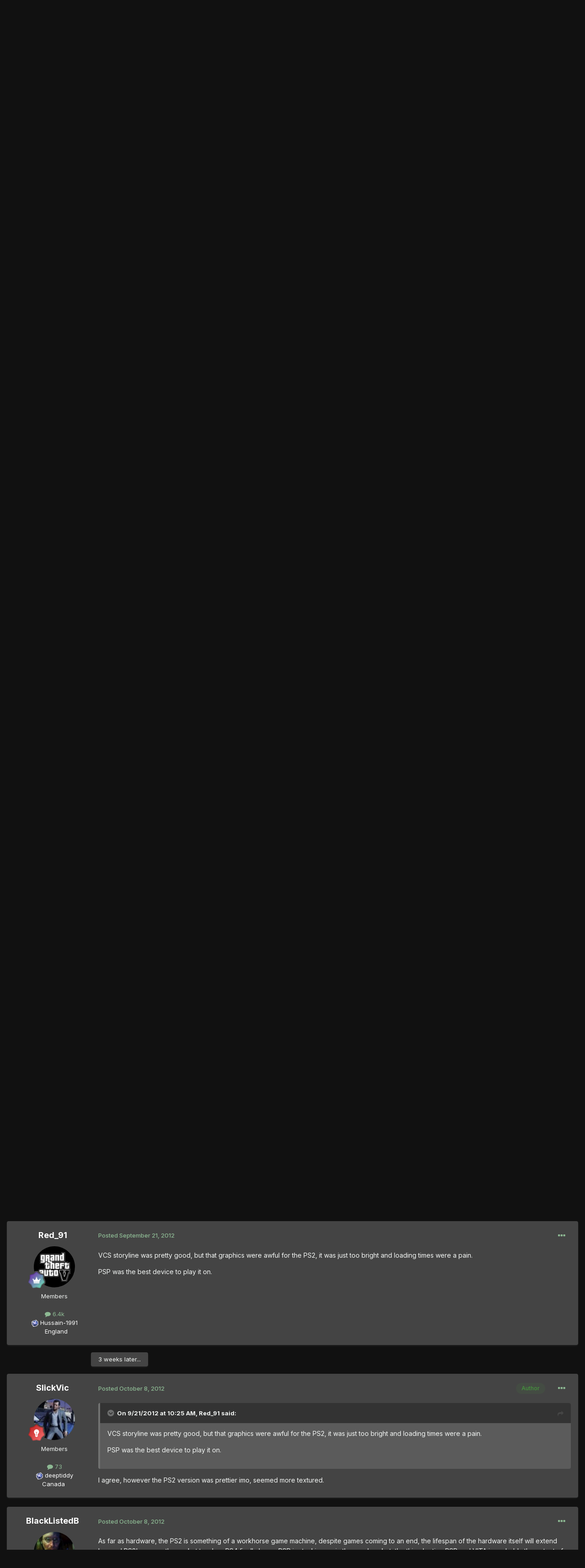

--- FILE ---
content_type: text/html;charset=UTF-8
request_url: https://thegtaplace.com/forums/topic/27733-psp-vs-ps2/
body_size: 20830
content:
<!DOCTYPE html>
<html lang="en-US" dir="ltr">
	<head>
		<meta charset="utf-8">
        
		<title>PSP vs. PS2? - GTA Vice City Stories - The GTA Place Forums</title>
		
			<!-- Google Analytics -->
<script>
  (function(i,s,o,g,r,a,m){i['GoogleAnalyticsObject']=r;i[r]=i[r]||function(){
  (i[r].q=i[r].q||[]).push(arguments)},i[r].l=1*new Date();a=s.createElement(o),
  m=s.getElementsByTagName(o)[0];a.async=1;a.src=g;m.parentNode.insertBefore(a,m)
  })(window,document,'script','//www.google-analytics.com/analytics.js','ga');

  ga('create', 'UA-267904-1', 'thegtaplace.com');
  ga('set', 'anonymizeIp', true);
  ga('send', 'pageview');

</script>
		
		
		
		

	<meta name="viewport" content="width=device-width, initial-scale=1">


	
	


	<meta name="twitter:card" content="summary" />


	
		<meta name="twitter:site" content="@TheGTAPlace" />
	



	
		
			
				<meta property="og:title" content="PSP vs. PS2?">
			
		
	

	
		
			
				<meta property="og:type" content="website">
			
		
	

	
		
			
				<meta property="og:url" content="https://thegtaplace.com/forums/topic/27733-psp-vs-ps2/">
			
		
	

	
		
			
				<meta name="description" content="What did you prefer? Which version, I mean.">
			
		
	

	
		
			
				<meta property="og:description" content="What did you prefer? Which version, I mean.">
			
		
	

	
		
			
				<meta property="og:updated_time" content="2013-01-31T23:57:31Z">
			
		
	

	
		
			
				<meta property="og:site_name" content="The GTA Place Forums">
			
		
	

	
		
			
				<meta property="og:locale" content="en_US">
			
		
	


	
		<link rel="canonical" href="https://thegtaplace.com/forums/topic/27733-psp-vs-ps2/" />
	





<link rel="manifest" href="https://thegtaplace.com/forums/manifest.webmanifest/">
<meta name="msapplication-config" content="https://thegtaplace.com/forums/browserconfig.xml/">
<meta name="msapplication-starturl" content="/">
<meta name="application-name" content="The GTA Place Forums">
<meta name="apple-mobile-web-app-title" content="The GTA Place Forums">

	<meta name="theme-color" content="#222222">










<link rel="preload" href="//thegtaplace.com/forums/applications/core/interface/font/fontawesome-webfont.woff2?v=4.7.0" as="font" crossorigin="anonymous">
		


	<link rel="preconnect" href="https://fonts.googleapis.com">
	<link rel="preconnect" href="https://fonts.gstatic.com" crossorigin>
	
		<link href="https://fonts.googleapis.com/css2?family=Inter:wght@300;400;500;600;700&display=swap" rel="stylesheet">
	



	<link rel='stylesheet' href='https://thegtaplace.com/forums/uploads/css_built_4/341e4a57816af3ba440d891ca87450ff_framework.css?v=62093616ce1746558909' media='all'>

	<link rel='stylesheet' href='https://thegtaplace.com/forums/uploads/css_built_4/05e81b71abe4f22d6eb8d1a929494829_responsive.css?v=62093616ce1746558909' media='all'>

	<link rel='stylesheet' href='https://thegtaplace.com/forums/uploads/css_built_4/90eb5adf50a8c640f633d47fd7eb1778_core.css?v=62093616ce1746558909' media='all'>

	<link rel='stylesheet' href='https://thegtaplace.com/forums/uploads/css_built_4/5a0da001ccc2200dc5625c3f3934497d_core_responsive.css?v=62093616ce1746558909' media='all'>

	<link rel='stylesheet' href='https://thegtaplace.com/forums/uploads/css_built_4/62e269ced0fdab7e30e026f1d30ae516_forums.css?v=62093616ce1746558909' media='all'>

	<link rel='stylesheet' href='https://thegtaplace.com/forums/uploads/css_built_4/76e62c573090645fb99a15a363d8620e_forums_responsive.css?v=62093616ce1746558909' media='all'>

	<link rel='stylesheet' href='https://thegtaplace.com/forums/uploads/css_built_4/ebdea0c6a7dab6d37900b9190d3ac77b_topics.css?v=62093616ce1746558909' media='all'>





<link rel='stylesheet' href='https://thegtaplace.com/forums/uploads/css_built_4/258adbb6e4f3e83cd3b355f84e3fa002_custom.css?v=62093616ce1746558909' media='all'>




		
		

	</head>
	<body class='ipsApp ipsApp_front ipsJS_none ipsClearfix' data-controller='core.front.core.app' data-message="" data-pageApp='forums' data-pageLocation='front' data-pageModule='forums' data-pageController='topic' data-pageID='27733'  >
		
        

        

		<a href='#ipsLayout_mainArea' class='ipsHide' title='Go to main content on this page' accesskey='m'>Jump to content</a>
		





		<div id='ipsLayout_header' class='ipsClearfix'>
			<header>
				<div class='ipsLayout_container'>
					


<a href='https://thegtaplace.com/forums/' id='elLogo' accesskey='1'><img src="https://thegtaplace.com/forums/uploads/monthly_2023_10/logo.png.1e649cd78f3d7eac7009032a22a29f3c.png" alt='The GTA Place Forums'></a>

					
						

	<ul id='elUserNav' class='ipsList_inline cSignedOut ipsResponsive_showDesktop'>
		
        
		
        
        
            
            <li id='elSignInLink'>
                <a href='https://thegtaplace.com/forums/login/' data-ipsMenu-closeOnClick="false" data-ipsMenu id='elUserSignIn'>
                    Existing user? Sign In &nbsp;<i class='fa fa-caret-down'></i>
                </a>
                
<div id='elUserSignIn_menu' class='ipsMenu ipsMenu_auto ipsHide'>
	<form accept-charset='utf-8' method='post' action='https://thegtaplace.com/forums/login/'>
		<input type="hidden" name="csrfKey" value="9ef99f600abfa94204485ae787ceacb3">
		<input type="hidden" name="ref" value="aHR0cHM6Ly90aGVndGFwbGFjZS5jb20vZm9ydW1zL3RvcGljLzI3NzMzLXBzcC12cy1wczIv">
		<div data-role="loginForm">
			
			
			
				<div class='ipsColumns ipsColumns_noSpacing'>
					<div class='ipsColumn ipsColumn_wide' id='elUserSignIn_internal'>
						
<div class="ipsPad ipsForm ipsForm_vertical">
	<h4 class="ipsType_sectionHead">Sign In</h4>
	<br><br>
	<ul class='ipsList_reset'>
		<li class="ipsFieldRow ipsFieldRow_noLabel ipsFieldRow_fullWidth">
			
			
				<input type="text" placeholder="Display Name or Email Address" name="auth" autocomplete="email">
			
		</li>
		<li class="ipsFieldRow ipsFieldRow_noLabel ipsFieldRow_fullWidth">
			<input type="password" placeholder="Password" name="password" autocomplete="current-password">
		</li>
		<li class="ipsFieldRow ipsFieldRow_checkbox ipsClearfix">
			<span class="ipsCustomInput">
				<input type="checkbox" name="remember_me" id="remember_me_checkbox" value="1" checked aria-checked="true">
				<span></span>
			</span>
			<div class="ipsFieldRow_content">
				<label class="ipsFieldRow_label" for="remember_me_checkbox">Remember me</label>
				<span class="ipsFieldRow_desc">Not recommended on shared computers</span>
			</div>
		</li>
		<li class="ipsFieldRow ipsFieldRow_fullWidth">
			<button type="submit" name="_processLogin" value="usernamepassword" class="ipsButton ipsButton_primary ipsButton_small" id="elSignIn_submit">Sign In</button>
			
				<p class="ipsType_right ipsType_small">
					
						<a href='https://thegtaplace.com/forums/lostpassword/' data-ipsDialog data-ipsDialog-title='Forgot your password?'>
					
					Forgot your password?</a>
				</p>
			
		</li>
	</ul>
</div>
					</div>
					<div class='ipsColumn ipsColumn_wide'>
						<div class='ipsPadding' id='elUserSignIn_external'>
							<div class='ipsAreaBackground_light ipsPadding:half'>
								
									<p class='ipsType_reset ipsType_small ipsType_center'><strong>Or sign in with one of these services</strong></p>
								
								
									<div class='ipsType_center ipsMargin_top:half'>
										

<button type="submit" name="_processLogin" value="4" class='ipsButton ipsButton_verySmall ipsButton_fullWidth ipsSocial ipsSocial_facebook' style="background-color: #3a579a">
	
		<span class='ipsSocial_icon'>
			
				<i class='fa fa-facebook-official'></i>
			
		</span>
		<span class='ipsSocial_text'>Sign in with Facebook</span>
	
</button>
									</div>
								
									<div class='ipsType_center ipsMargin_top:half'>
										

<button type="submit" name="_processLogin" value="5" class='ipsButton ipsButton_verySmall ipsButton_fullWidth ipsSocial ipsSocial_twitter' style="background-color: #00abf0">
	
		<span class='ipsSocial_icon'>
			
				<i class='fa fa-twitter'></i>
			
		</span>
		<span class='ipsSocial_text'>Sign in with X</span>
	
</button>
									</div>
								
									<div class='ipsType_center ipsMargin_top:half'>
										

<button type="submit" name="_processLogin" value="8" class='ipsButton ipsButton_verySmall ipsButton_fullWidth ipsSocial ipsSocial_google' style="background-color: #4285F4">
	
		<span class='ipsSocial_icon'>
			
				<i class='fa fa-google'></i>
			
		</span>
		<span class='ipsSocial_text'>Sign in with Google</span>
	
</button>
									</div>
								
							</div>
						</div>
					</div>
				</div>
			
		</div>
	</form>
</div>
            </li>
            
        
		
	</ul>

						
<ul class='ipsMobileHamburger ipsList_reset ipsResponsive_hideDesktop'>
	<li data-ipsDrawer data-ipsDrawer-drawerElem='#elMobileDrawer'>
		<a href='#' >
			
			
				
			
			
			
			<i class='fa fa-navicon'></i>
		</a>
	</li>
</ul>
					
				</div>
			</header>
			

	<nav data-controller='core.front.core.navBar' class=' ipsResponsive_showDesktop'>
		<div class='ipsNavBar_primary ipsLayout_container '>
			<ul data-role="primaryNavBar" class='ipsClearfix'>
				
<li>
  <a href="/">Website</a>
</li>


	
		
		
			
		
		<li class='ipsNavBar_active' data-active id='elNavSecondary_1' data-role="navBarItem" data-navApp="core" data-navExt="CustomItem">
			
			
				<a href="https://thegtaplace.com/forums/"  data-navItem-id="1" data-navDefault>
					Browse<span class='ipsNavBar_active__identifier'></span>
				</a>
			
			
				<ul class='ipsNavBar_secondary ' data-role='secondaryNavBar'>
					
<li>
  <a href="/">Website</a>
</li>


	
	

	
		
		
			
		
		<li class='ipsNavBar_active' data-active id='elNavSecondary_10' data-role="navBarItem" data-navApp="forums" data-navExt="Forums">
			
			
				<a href="https://thegtaplace.com/forums/"  data-navItem-id="10" data-navDefault>
					Forums<span class='ipsNavBar_active__identifier'></span>
				</a>
			
			
		</li>
	
	

	
		
		
		<li  id='elNavSecondary_11' data-role="navBarItem" data-navApp="calendar" data-navExt="Calendar">
			
			
				<a href="https://thegtaplace.com/forums/events/"  data-navItem-id="11" >
					Events<span class='ipsNavBar_active__identifier'></span>
				</a>
			
			
		</li>
	
	

	
	

	
		
		
		<li  id='elNavSecondary_13' data-role="navBarItem" data-navApp="core" data-navExt="StaffDirectory">
			
			
				<a href="https://thegtaplace.com/forums/staff/"  data-navItem-id="13" >
					Staff<span class='ipsNavBar_active__identifier'></span>
				</a>
			
			
		</li>
	
	

	
		
		
		<li  id='elNavSecondary_14' data-role="navBarItem" data-navApp="core" data-navExt="OnlineUsers">
			
			
				<a href="https://thegtaplace.com/forums/online/"  data-navItem-id="14" >
					Online Users<span class='ipsNavBar_active__identifier'></span>
				</a>
			
			
		</li>
	
	

	
		
		
		<li  id='elNavSecondary_15' data-role="navBarItem" data-navApp="core" data-navExt="Leaderboard">
			
			
				<a href="https://thegtaplace.com/forums/leaderboard/"  data-navItem-id="15" >
					Leaderboard<span class='ipsNavBar_active__identifier'></span>
				</a>
			
			
		</li>
	
	

					<li class='ipsHide' id='elNavigationMore_1' data-role='navMore'>
						<a href='#' data-ipsMenu data-ipsMenu-appendTo='#elNavigationMore_1' id='elNavigationMore_1_dropdown'>More <i class='fa fa-caret-down'></i></a>
						<ul class='ipsHide ipsMenu ipsMenu_auto' id='elNavigationMore_1_dropdown_menu' data-role='moreDropdown'></ul>
					</li>
				</ul>
			
		</li>
	
	

	
		
		
		<li  id='elNavSecondary_2' data-role="navBarItem" data-navApp="core" data-navExt="CustomItem">
			
			
				<a href="https://thegtaplace.com/forums/discover/"  data-navItem-id="2" >
					Activity<span class='ipsNavBar_active__identifier'></span>
				</a>
			
			
				<ul class='ipsNavBar_secondary ipsHide' data-role='secondaryNavBar'>
					
<li>
  <a href="/">Website</a>
</li>


	
		
		
		<li  id='elNavSecondary_4' data-role="navBarItem" data-navApp="core" data-navExt="AllActivity">
			
			
				<a href="https://thegtaplace.com/forums/discover/"  data-navItem-id="4" >
					All Activity<span class='ipsNavBar_active__identifier'></span>
				</a>
			
			
		</li>
	
	

	
	

	
	

	
	

	
		
		
		<li  id='elNavSecondary_8' data-role="navBarItem" data-navApp="core" data-navExt="Search">
			
			
				<a href="https://thegtaplace.com/forums/search/"  data-navItem-id="8" >
					Search<span class='ipsNavBar_active__identifier'></span>
				</a>
			
			
		</li>
	
	

	
	

					<li class='ipsHide' id='elNavigationMore_2' data-role='navMore'>
						<a href='#' data-ipsMenu data-ipsMenu-appendTo='#elNavigationMore_2' id='elNavigationMore_2_dropdown'>More <i class='fa fa-caret-down'></i></a>
						<ul class='ipsHide ipsMenu ipsMenu_auto' id='elNavigationMore_2_dropdown_menu' data-role='moreDropdown'></ul>
					</li>
				</ul>
			
		</li>
	
	

				<li class='ipsHide' id='elNavigationMore' data-role='navMore'>
					<a href='#' data-ipsMenu data-ipsMenu-appendTo='#elNavigationMore' id='elNavigationMore_dropdown'>More</a>
					<ul class='ipsNavBar_secondary ipsHide' data-role='secondaryNavBar'>
						<li class='ipsHide' id='elNavigationMore_more' data-role='navMore'>
							<a href='#' data-ipsMenu data-ipsMenu-appendTo='#elNavigationMore_more' id='elNavigationMore_more_dropdown'>More <i class='fa fa-caret-down'></i></a>
							<ul class='ipsHide ipsMenu ipsMenu_auto' id='elNavigationMore_more_dropdown_menu' data-role='moreDropdown'></ul>
						</li>
					</ul>
				</li>
			</ul>
			

	<div id="elSearchWrapper">
		<div id='elSearch' data-controller="core.front.core.quickSearch">
			<form accept-charset='utf-8' action='//thegtaplace.com/forums/search/?do=quicksearch' method='post'>
                <input type='search' id='elSearchField' placeholder='Search...' name='q' autocomplete='off' aria-label='Search'>
                <details class='cSearchFilter'>
                    <summary class='cSearchFilter__text'></summary>
                    <ul class='cSearchFilter__menu'>
                        
                        <li><label><input type="radio" name="type" value="all" ><span class='cSearchFilter__menuText'>Everywhere</span></label></li>
                        
                            
                                <li><label><input type="radio" name="type" value='contextual_{&quot;type&quot;:&quot;forums_topic&quot;,&quot;nodes&quot;:72}' checked><span class='cSearchFilter__menuText'>This Forum</span></label></li>
                            
                                <li><label><input type="radio" name="type" value='contextual_{&quot;type&quot;:&quot;forums_topic&quot;,&quot;item&quot;:27733}' checked><span class='cSearchFilter__menuText'>This Topic</span></label></li>
                            
                        
                        
                            <li><label><input type="radio" name="type" value="core_statuses_status"><span class='cSearchFilter__menuText'>Status Updates</span></label></li>
                        
                            <li><label><input type="radio" name="type" value="forums_topic"><span class='cSearchFilter__menuText'>Topics</span></label></li>
                        
                            <li><label><input type="radio" name="type" value="calendar_event"><span class='cSearchFilter__menuText'>Events</span></label></li>
                        
                            <li><label><input type="radio" name="type" value="core_members"><span class='cSearchFilter__menuText'>Members</span></label></li>
                        
                    </ul>
                </details>
				<button class='cSearchSubmit' type="submit" aria-label='Search'><i class="fa fa-search"></i></button>
			</form>
		</div>
	</div>

		</div>
	</nav>

			
<ul id='elMobileNav' class='ipsResponsive_hideDesktop' data-controller='core.front.core.mobileNav'>
	
		
			
			
				
				
			
				
					<li id='elMobileBreadcrumb'>
						<a href='https://thegtaplace.com/forums/forum/72-gta-vice-city-stories/'>
							<span>GTA Vice City Stories</span>
						</a>
					</li>
				
				
			
				
				
			
		
	
	
	
	<li >
		<a data-action="defaultStream" href='https://thegtaplace.com/forums/discover/'><i class="fa fa-newspaper-o" aria-hidden="true"></i></a>
	</li>

	

	
		<li class='ipsJS_show'>
			<a href='https://thegtaplace.com/forums/search/'><i class='fa fa-search'></i></a>
		</li>
	
</ul>
		</div>
		<main id='ipsLayout_body' class='ipsLayout_container'>
			<div id='ipsLayout_contentArea'>
				<div id='ipsLayout_contentWrapper'>
					
<nav class='ipsBreadcrumb ipsBreadcrumb_top ipsFaded_withHover'>
	

	<ul class='ipsList_inline ipsPos_right'>
		
		<li >
			<a data-action="defaultStream" class='ipsType_light '  href='https://thegtaplace.com/forums/discover/'><i class="fa fa-newspaper-o" aria-hidden="true"></i> <span>All Activity</span></a>
		</li>
		
	</ul>

	<ul data-role="breadcrumbList">
		<li>
			<a title="Home" href='https://thegtaplace.com/forums/'>
				<span>Home <i class='fa fa-angle-right'></i></span>
			</a>
		</li>
		
		
			<li>
				
					<a href='https://thegtaplace.com/forums/forum/125-grand-theft-auto/'>
						<span>Grand Theft Auto <i class='fa fa-angle-right' aria-hidden="true"></i></span>
					</a>
				
			</li>
		
			<li>
				
					<a href='https://thegtaplace.com/forums/forum/72-gta-vice-city-stories/'>
						<span>GTA Vice City Stories <i class='fa fa-angle-right' aria-hidden="true"></i></span>
					</a>
				
			</li>
		
			<li>
				
					PSP vs. PS2?
				
			</li>
		
	</ul>
</nav>
					
					<div id='ipsLayout_mainArea'>
						
						
						
						

	




						



<div class='ipsPageHeader ipsResponsive_pull ipsBox ipsPadding sm:ipsPadding:half ipsMargin_bottom'>
		
	
	<div class='ipsFlex ipsFlex-ai:center ipsFlex-fw:wrap ipsGap:4'>
		<div class='ipsFlex-flex:11'>
			<h1 class='ipsType_pageTitle ipsContained_container'>
				

				
				
					<span class='ipsType_break ipsContained'>
						<span>PSP vs. PS2?</span>
					</span>
				
			</h1>
			
			
		</div>
		
			<div class='ipsFlex-flex:00 ipsType_light'>
				
				
<div  class='ipsClearfix ipsRating  ipsRating_veryLarge'>
	
	<ul class='ipsRating_collective'>
		
			
				<li class='ipsRating_off'>
					<i class='fa fa-star'></i>
				</li>
			
		
			
				<li class='ipsRating_off'>
					<i class='fa fa-star'></i>
				</li>
			
		
			
				<li class='ipsRating_off'>
					<i class='fa fa-star'></i>
				</li>
			
		
			
				<li class='ipsRating_off'>
					<i class='fa fa-star'></i>
				</li>
			
		
			
				<li class='ipsRating_off'>
					<i class='fa fa-star'></i>
				</li>
			
		
	</ul>
</div>
			</div>
		
	</div>
	<hr class='ipsHr'>
	<div class='ipsPageHeader__meta ipsFlex ipsFlex-jc:between ipsFlex-ai:center ipsFlex-fw:wrap ipsGap:3'>
		<div class='ipsFlex-flex:11'>
			<div class='ipsPhotoPanel ipsPhotoPanel_mini ipsPhotoPanel_notPhone ipsClearfix'>
				


	<a href="https://thegtaplace.com/forums/profile/77238-slickvic/" rel="nofollow" data-ipsHover data-ipsHover-width="370" data-ipsHover-target="https://thegtaplace.com/forums/profile/77238-slickvic/?do=hovercard" class="ipsUserPhoto ipsUserPhoto_mini" title="Go to SlickVic's profile">
		<img src='https://thegtaplace.com/forums/uploads/profile/photo-thumb-77238.jpg' alt='SlickVic' loading="lazy">
	</a>

				<div>
					<p class='ipsType_reset ipsType_blendLinks'>
						<span class='ipsType_normal'>
						
							<strong>By 


<a href='https://thegtaplace.com/forums/profile/77238-slickvic/' rel="nofollow" data-ipsHover data-ipsHover-width='370' data-ipsHover-target='https://thegtaplace.com/forums/profile/77238-slickvic/?do=hovercard&amp;referrer=https%253A%252F%252Fthegtaplace.com%252Fforums%252Ftopic%252F27733-psp-vs-ps2%252F' title="Go to SlickVic's profile" class="ipsType_break">SlickVic</a></strong><br />
							<span class='ipsType_light'><time datetime='2012-09-11T00:07:15Z' title='09/11/12 12:07  AM' data-short='13 yr'>September 11, 2012</time> in <a href="https://thegtaplace.com/forums/forum/72-gta-vice-city-stories/">GTA Vice City Stories</a></span>
						
						</span>
					</p>
				</div>
			</div>
		</div>
		
			<div class='ipsFlex-flex:01 ipsResponsive_hidePhone'>
				<div class='ipsShareLinks'>
					
						


    <a href='#elShareItem_1194114674_menu' id='elShareItem_1194114674' data-ipsMenu class='ipsShareButton ipsButton ipsButton_verySmall ipsButton_link ipsButton_link--light'>
        <span><i class='fa fa-share-alt'></i></span> &nbsp;Share
    </a>

    <div class='ipsPadding ipsMenu ipsMenu_auto ipsHide' id='elShareItem_1194114674_menu' data-controller="core.front.core.sharelink">
        <ul class='ipsList_inline'>
            
                <li>
<a href="https://www.facebook.com/sharer/sharer.php?u=https%3A%2F%2Fthegtaplace.com%2Fforums%2Ftopic%2F27733-psp-vs-ps2%2F" class="cShareLink cShareLink_facebook" target="_blank" data-role="shareLink" title='Share on Facebook' data-ipsTooltip rel='noopener nofollow'>
	<i class="fa fa-facebook"></i>
</a></li>
            
                <li>
<a href="https://x.com/share?url=https%3A%2F%2Fthegtaplace.com%2Fforums%2Ftopic%2F27733-psp-vs-ps2%2F" class="cShareLink cShareLink_x" target="_blank" data-role="shareLink" title='Share on X' data-ipsTooltip rel='nofollow noopener'>
    <i class="fa fa-x"></i>
</a></li>
            
                <li>
<a href="https://www.reddit.com/submit?url=https%3A%2F%2Fthegtaplace.com%2Fforums%2Ftopic%2F27733-psp-vs-ps2%2F&amp;title=PSP+vs.+PS2%3F" rel="nofollow noopener" class="cShareLink cShareLink_reddit" target="_blank" title='Share on Reddit' data-ipsTooltip>
	<i class="fa fa-reddit"></i>
</a></li>
            
                <li>
<a href="/cdn-cgi/l/email-protection#[base64]" rel='nofollow' class='cShareLink cShareLink_email' title='Share via email' data-ipsTooltip>
	<i class="fa fa-envelope"></i>
</a></li>
            
                <li>
<a href="https://pinterest.com/pin/create/button/?url=https://thegtaplace.com/forums/topic/27733-psp-vs-ps2/&amp;media=" class="cShareLink cShareLink_pinterest" rel="nofollow noopener" target="_blank" data-role="shareLink" title='Share on Pinterest' data-ipsTooltip>
	<i class="fa fa-pinterest"></i>
</a></li>
            
        </ul>
        
            <hr class='ipsHr'>
            <button class='ipsHide ipsButton ipsButton_verySmall ipsButton_light ipsButton_fullWidth ipsMargin_top:half' data-controller='core.front.core.webshare' data-role='webShare' data-webShareTitle='PSP vs. PS2?' data-webShareText='PSP vs. PS2?' data-webShareUrl='https://thegtaplace.com/forums/topic/27733-psp-vs-ps2/'>More sharing options...</button>
        
    </div>

					
					
                    

					



					



<div data-followApp='forums' data-followArea='topic' data-followID='27733' data-controller='core.front.core.followButton'>
	

	<a href='https://thegtaplace.com/forums/login/' rel="nofollow" class="ipsFollow ipsPos_middle ipsButton ipsButton_light ipsButton_verySmall ipsButton_disabled" data-role="followButton" data-ipsTooltip title='Sign in to follow this'>
		<span>Followers</span>
		<span class='ipsCommentCount'>0</span>
	</a>

</div>
				</div>
			</div>
					
	</div>
	
	
</div>








<div class='ipsClearfix'>
	<ul class="ipsToolList ipsToolList_horizontal ipsClearfix ipsSpacer_both ipsResponsive_hidePhone">
		
		
		
	</ul>
</div>

<div class='ipsBox ipsResponsive_pull'>


<section data-controller='core.front.core.poll'>

	
		<h2 class='ipsType_sectionTitle ipsType_reset'>
			<span class='ipsType_break ipsContained'>
				&nbsp;&nbsp;
				<p class='ipsType_reset ipsPos_right ipsResponsive_hidePhone ipsType_light ipsType_unbold ipsType_medium'><i class='fa fa-check-square-o'></i> 6 members have voted</p>
			</span>
		</h2>
		<div class='ipsPadding ipsClearfix' data-role='pollContents'>
			<ol class='ipsList_reset cPollList'>
				
				
					
					<li>
						<h3 class='ipsType_sectionHead'><span class='ipsType_break ipsContained'>1. PSP vs. PS2</span></h3>
						<ul class='ipsList_reset cPollList_choices'>
							
								<li class='ipsGrid ipsGrid_collapsePhone'>
									<div class='ipsGrid_span4 ipsType_richText ipsType_break'>
										PSP
									</div>
									<div class='ipsGrid_span7'>
										<span class='cPollVoteBar'>
											<span style='width: 50%' data-votes='50%' class='cPollVoteBar_inside'></span>
										</span>
									</div>
									<div class='ipsGrid_span1 ipsType_small'>
										
											<span class='ipsFaded'>
										
											<i class='fa fa-user'></i> 3
										
											</span>
										
									</div>
								</li>
							
								<li class='ipsGrid ipsGrid_collapsePhone'>
									<div class='ipsGrid_span4 ipsType_richText ipsType_break'>
										PS2
									</div>
									<div class='ipsGrid_span7'>
										<span class='cPollVoteBar'>
											<span style='width: 50%' data-votes='50%' class='cPollVoteBar_inside'></span>
										</span>
									</div>
									<div class='ipsGrid_span1 ipsType_small'>
										
											<span class='ipsFaded'>
										
											<i class='fa fa-user'></i> 3
										
											</span>
										
									</div>
								</li>
							
						</ul>
					</li>
				
			</ol>
			
				<hr class='ipsHr'>
				
				<ul class='ipsToolList ipsToolList_horizontal ipsClearfix cPollButtons'>
					
					
						<li class='ipsPos_left ipsResponsive_noFloat'>
							Please <a href='https://thegtaplace.com/forums/login/'>sign in</a> or <a href='https://thegtaplace.com/forums/register/'>register</a> to vote in this poll.
						</li>
					
					
					
                </ul>
			
		</div>
	

</section>

</div>
<br>

<div id='comments' data-controller='core.front.core.commentFeed,forums.front.topic.view, core.front.core.ignoredComments' data-autoPoll data-baseURL='https://thegtaplace.com/forums/topic/27733-psp-vs-ps2/' data-lastPage data-feedID='topic-27733' class='cTopic ipsClear ipsSpacer_top'>
	
			
	

	

<div data-controller='core.front.core.recommendedComments' data-url='https://thegtaplace.com/forums/topic/27733-psp-vs-ps2/?recommended=comments' class='ipsRecommendedComments ipsHide'>
	<div data-role="recommendedComments">
		<h2 class='ipsType_sectionHead ipsType_large ipsType_bold ipsMargin_bottom'>Recommended Posts</h2>
		
	</div>
</div>
	
	<div id="elPostFeed" data-role='commentFeed' data-controller='core.front.core.moderation' >
		<form action="https://thegtaplace.com/forums/topic/27733-psp-vs-ps2/?csrfKey=9ef99f600abfa94204485ae787ceacb3&amp;do=multimodComment" method="post" data-ipsPageAction data-role='moderationTools'>
			
			
				

					

					
					



<a id='comment-390020'></a>
<article  id='elComment_390020' class='cPost ipsBox ipsResponsive_pull  ipsComment  ipsComment_parent ipsClearfix ipsClear ipsColumns ipsColumns_noSpacing ipsColumns_collapsePhone    '>
	

	

	<div class='cAuthorPane_mobile ipsResponsive_showPhone'>
		<div class='cAuthorPane_photo'>
			<div class='cAuthorPane_photoWrap'>
				


	<a href="https://thegtaplace.com/forums/profile/77238-slickvic/" rel="nofollow" data-ipsHover data-ipsHover-width="370" data-ipsHover-target="https://thegtaplace.com/forums/profile/77238-slickvic/?do=hovercard" class="ipsUserPhoto ipsUserPhoto_large" title="Go to SlickVic's profile">
		<img src='https://thegtaplace.com/forums/uploads/profile/photo-thumb-77238.jpg' alt='SlickVic' loading="lazy">
	</a>

				
				
					<a href="https://thegtaplace.com/forums/profile/77238-slickvic/badges/" rel="nofollow">
						
<img src='https://thegtaplace.com/forums/uploads/monthly_2021_08/6_Enthusiast.svg' loading="lazy" alt="Enthusiast" class="cAuthorPane_badge cAuthorPane_badge--rank ipsOutline ipsOutline:2px" data-ipsTooltip title="Rank: Enthusiast (6/14)">
					</a>
				
			</div>
		</div>
		<div class='cAuthorPane_content'>
			<h3 class='ipsType_sectionHead cAuthorPane_author ipsType_break ipsType_blendLinks ipsFlex ipsFlex-ai:center'>
				


<a href='https://thegtaplace.com/forums/profile/77238-slickvic/' rel="nofollow" data-ipsHover data-ipsHover-width='370' data-ipsHover-target='https://thegtaplace.com/forums/profile/77238-slickvic/?do=hovercard&amp;referrer=https%253A%252F%252Fthegtaplace.com%252Fforums%252Ftopic%252F27733-psp-vs-ps2%252F' title="Go to SlickVic's profile" class="ipsType_break">SlickVic</a>
			</h3>
			<div class='ipsType_light ipsType_reset'>
				<a href='https://thegtaplace.com/forums/topic/27733-psp-vs-ps2/?do=findComment&amp;comment=390020' rel="nofollow" class='ipsType_blendLinks'>Posted <time datetime='2012-09-11T00:07:15Z' title='09/11/12 12:07  AM' data-short='13 yr'>September 11, 2012</time></a>
				
			</div>
		</div>
	</div>
	<aside class='ipsComment_author cAuthorPane ipsColumn ipsColumn_medium ipsResponsive_hidePhone'>
		<h3 class='ipsType_sectionHead cAuthorPane_author ipsType_blendLinks ipsType_break'><strong>


<a href='https://thegtaplace.com/forums/profile/77238-slickvic/' rel="nofollow" data-ipsHover data-ipsHover-width='370' data-ipsHover-target='https://thegtaplace.com/forums/profile/77238-slickvic/?do=hovercard&amp;referrer=https%253A%252F%252Fthegtaplace.com%252Fforums%252Ftopic%252F27733-psp-vs-ps2%252F' title="Go to SlickVic's profile" class="ipsType_break">SlickVic</a></strong>
			
		</h3>
		<ul class='cAuthorPane_info ipsList_reset'>
			<li data-role='photo' class='cAuthorPane_photo'>
				<div class='cAuthorPane_photoWrap'>
					


	<a href="https://thegtaplace.com/forums/profile/77238-slickvic/" rel="nofollow" data-ipsHover data-ipsHover-width="370" data-ipsHover-target="https://thegtaplace.com/forums/profile/77238-slickvic/?do=hovercard" class="ipsUserPhoto ipsUserPhoto_large" title="Go to SlickVic's profile">
		<img src='https://thegtaplace.com/forums/uploads/profile/photo-thumb-77238.jpg' alt='SlickVic' loading="lazy">
	</a>

					
					
						
<img src='https://thegtaplace.com/forums/uploads/monthly_2021_08/6_Enthusiast.svg' loading="lazy" alt="Enthusiast" class="cAuthorPane_badge cAuthorPane_badge--rank ipsOutline ipsOutline:2px" data-ipsTooltip title="Rank: Enthusiast (6/14)">
					
				</div>
			</li>
			
				<li data-role='group'>Members</li>
				
			
			
				<li data-role='stats' class='ipsMargin_top'>
					<ul class="ipsList_reset ipsType_light ipsFlex ipsFlex-ai:center ipsFlex-jc:center ipsGap_row:2 cAuthorPane_stats">
						<li>
							
								<a href="https://thegtaplace.com/forums/profile/77238-slickvic/content/" rel="nofollow" title="73 posts" data-ipsTooltip class="ipsType_blendLinks">
							
								<i class="fa fa-comment"></i> 73
							
								</a>
							
						</li>
						
					</ul>
				</li>
			
			
				

	
	<li data-role='custom-field' class='ipsResponsive_hidePhone ipsType_break'>
		
<span class='row_title'><img src='/forums/public/style_extra/cprofile_icons/psn.gif' alt='PSN ID'></span><span class='row_data'> <a href="https://my.playstation.com/deeptiddy">deeptiddy</a></span>
	</li>
	
	<li data-role='custom-field' class='ipsResponsive_hidePhone ipsType_break'>
		
<span class='ft'><a href="/forums/search/?&type=core_members&joinedDate=any&core_pfield_4=Canada"><!--<img src="/images/flags/Canada.gif" alt="Canada" title="View other members in Canada" border="0" style="width:18px;padding-top:6px" />-->Canada</a></span><span class='fc'> </span><br />
	</li>
	

			
		</ul>
	</aside>
	<div class='ipsColumn ipsColumn_fluid ipsMargin:none'>
		

<div id='comment-390020_wrap' data-controller='core.front.core.comment' data-commentApp='forums' data-commentType='forums' data-commentID="390020" data-quoteData='{&quot;userid&quot;:77238,&quot;username&quot;:&quot;SlickVic&quot;,&quot;timestamp&quot;:1347322035,&quot;contentapp&quot;:&quot;forums&quot;,&quot;contenttype&quot;:&quot;forums&quot;,&quot;contentid&quot;:27733,&quot;contentclass&quot;:&quot;forums_Topic&quot;,&quot;contentcommentid&quot;:390020}' class='ipsComment_content ipsType_medium'>

	<div class='ipsComment_meta ipsType_light ipsFlex ipsFlex-ai:center ipsFlex-jc:between ipsFlex-fd:row-reverse'>
		<div class='ipsType_light ipsType_reset ipsType_blendLinks ipsComment_toolWrap'>
			<div class='ipsResponsive_hidePhone ipsComment_badges'>
				<ul class='ipsList_reset ipsFlex ipsFlex-jc:end ipsFlex-fw:wrap ipsGap:2 ipsGap_row:1'>
					
					
					
					
					
				</ul>
			</div>
			<ul class='ipsList_reset ipsComment_tools'>
				<li>
					<a href='#elControls_390020_menu' class='ipsComment_ellipsis' id='elControls_390020' title='More options...' data-ipsMenu data-ipsMenu-appendTo='#comment-390020_wrap'><i class='fa fa-ellipsis-h'></i></a>
					<ul id='elControls_390020_menu' class='ipsMenu ipsMenu_narrow ipsHide'>
						
						
							<li class='ipsMenu_item'><a href='https://thegtaplace.com/forums/topic/27733-psp-vs-ps2/' title='Share this post' data-ipsDialog data-ipsDialog-size='narrow' data-ipsDialog-content='#elShareComment_390020_menu' data-ipsDialog-title="Share this post" id='elSharePost_390020' data-role='shareComment'>Share</a></li>
						
                        
						
						
						
							
								
							
							
							
							
							
							
						
					</ul>
				</li>
				
			</ul>
		</div>

		<div class='ipsType_reset ipsResponsive_hidePhone'>
			<a href='https://thegtaplace.com/forums/topic/27733-psp-vs-ps2/?do=findComment&amp;comment=390020' rel="nofollow" class='ipsType_blendLinks'>Posted <time datetime='2012-09-11T00:07:15Z' title='09/11/12 12:07  AM' data-short='13 yr'>September 11, 2012</time></a>
			
			<span class='ipsResponsive_hidePhone'>
				
				
			</span>
		</div>
	</div>

	

    

	<div class='cPost_contentWrap'>
		
		<div data-role='commentContent' class='ipsType_normal ipsType_richText ipsPadding_bottom ipsContained' data-controller='core.front.core.lightboxedImages'>
			<p>What did you prefer? Which version, I mean.</p>

			
		</div>

		

		
			

		
	</div>

	

	



<div class='ipsPadding ipsHide cPostShareMenu' id='elShareComment_390020_menu'>
	<h5 class='ipsType_normal ipsType_reset'>Link to comment</h5>
	
		
	
	
	<input type='text' value='https://thegtaplace.com/forums/topic/27733-psp-vs-ps2/' class='ipsField_fullWidth'>

	
	<h5 class='ipsType_normal ipsType_reset ipsSpacer_top'>Share on other sites</h5>
	

	<ul class='ipsList_inline ipsList_noSpacing ipsClearfix' data-controller="core.front.core.sharelink">
		
			<li>
<a href="https://www.facebook.com/sharer/sharer.php?u=https%3A%2F%2Fthegtaplace.com%2Fforums%2Ftopic%2F27733-psp-vs-ps2%2F%3Fdo%3DfindComment%26comment%3D390020" class="cShareLink cShareLink_facebook" target="_blank" data-role="shareLink" title='Share on Facebook' data-ipsTooltip rel='noopener nofollow'>
	<i class="fa fa-facebook"></i>
</a></li>
		
			<li>
<a href="https://x.com/share?url=https%3A%2F%2Fthegtaplace.com%2Fforums%2Ftopic%2F27733-psp-vs-ps2%2F%3Fdo%3DfindComment%26comment%3D390020" class="cShareLink cShareLink_x" target="_blank" data-role="shareLink" title='Share on X' data-ipsTooltip rel='nofollow noopener'>
    <i class="fa fa-x"></i>
</a></li>
		
			<li>
<a href="https://www.reddit.com/submit?url=https%3A%2F%2Fthegtaplace.com%2Fforums%2Ftopic%2F27733-psp-vs-ps2%2F%3Fdo%3DfindComment%26comment%3D390020&amp;title=PSP+vs.+PS2%3F" rel="nofollow noopener" class="cShareLink cShareLink_reddit" target="_blank" title='Share on Reddit' data-ipsTooltip>
	<i class="fa fa-reddit"></i>
</a></li>
		
			<li>
<a href="/cdn-cgi/l/email-protection#[base64]" rel='nofollow' class='cShareLink cShareLink_email' title='Share via email' data-ipsTooltip>
	<i class="fa fa-envelope"></i>
</a></li>
		
			<li>
<a href="https://pinterest.com/pin/create/button/?url=https://thegtaplace.com/forums/topic/27733-psp-vs-ps2/?do=findComment%26comment=390020&amp;media=" class="cShareLink cShareLink_pinterest" rel="nofollow noopener" target="_blank" data-role="shareLink" title='Share on Pinterest' data-ipsTooltip>
	<i class="fa fa-pinterest"></i>
</a></li>
		
	</ul>


	<hr class='ipsHr'>
	<button class='ipsHide ipsButton ipsButton_small ipsButton_light ipsButton_fullWidth ipsMargin_top:half' data-controller='core.front.core.webshare' data-role='webShare' data-webShareTitle='PSP vs. PS2?' data-webShareText='What did you prefer? Which version, I mean. ' data-webShareUrl='https://thegtaplace.com/forums/topic/27733-psp-vs-ps2/?do=findComment&amp;comment=390020'>More sharing options...</button>

	
</div>
</div>
	</div>
</article>
					
					
					
				

					

					
					



<a id='comment-390026'></a>
<article  id='elComment_390026' class='cPost ipsBox ipsResponsive_pull  ipsComment  ipsComment_parent ipsClearfix ipsClear ipsColumns ipsColumns_noSpacing ipsColumns_collapsePhone    '>
	

	

	<div class='cAuthorPane_mobile ipsResponsive_showPhone'>
		<div class='cAuthorPane_photo'>
			<div class='cAuthorPane_photoWrap'>
				


	<a href="https://thegtaplace.com/forums/profile/7749-bustago/" rel="nofollow" data-ipsHover data-ipsHover-width="370" data-ipsHover-target="https://thegtaplace.com/forums/profile/7749-bustago/?do=hovercard" class="ipsUserPhoto ipsUserPhoto_large" title="Go to Bustago's profile">
		<img src='https://thegtaplace.com/forums/uploads/profile/photo-thumb-7749.gif' alt='Bustago' loading="lazy">
	</a>

				
				
					<a href="https://thegtaplace.com/forums/profile/7749-bustago/badges/" rel="nofollow">
						
<img src='https://thegtaplace.com/forums/uploads/monthly_2021_08/6_Enthusiast.svg' loading="lazy" alt="Enthusiast" class="cAuthorPane_badge cAuthorPane_badge--rank ipsOutline ipsOutline:2px" data-ipsTooltip title="Rank: Enthusiast (6/14)">
					</a>
				
			</div>
		</div>
		<div class='cAuthorPane_content'>
			<h3 class='ipsType_sectionHead cAuthorPane_author ipsType_break ipsType_blendLinks ipsFlex ipsFlex-ai:center'>
				


<a href='https://thegtaplace.com/forums/profile/7749-bustago/' rel="nofollow" data-ipsHover data-ipsHover-width='370' data-ipsHover-target='https://thegtaplace.com/forums/profile/7749-bustago/?do=hovercard&amp;referrer=https%253A%252F%252Fthegtaplace.com%252Fforums%252Ftopic%252F27733-psp-vs-ps2%252F' title="Go to Bustago's profile" class="ipsType_break">Bustago</a>
			</h3>
			<div class='ipsType_light ipsType_reset'>
				<a href='https://thegtaplace.com/forums/topic/27733-psp-vs-ps2/?do=findComment&amp;comment=390026' rel="nofollow" class='ipsType_blendLinks'>Posted <time datetime='2012-09-11T02:47:56Z' title='09/11/12 02:47  AM' data-short='13 yr'>September 11, 2012</time></a>
				
			</div>
		</div>
	</div>
	<aside class='ipsComment_author cAuthorPane ipsColumn ipsColumn_medium ipsResponsive_hidePhone'>
		<h3 class='ipsType_sectionHead cAuthorPane_author ipsType_blendLinks ipsType_break'><strong>


<a href='https://thegtaplace.com/forums/profile/7749-bustago/' rel="nofollow" data-ipsHover data-ipsHover-width='370' data-ipsHover-target='https://thegtaplace.com/forums/profile/7749-bustago/?do=hovercard&amp;referrer=https%253A%252F%252Fthegtaplace.com%252Fforums%252Ftopic%252F27733-psp-vs-ps2%252F' title="Go to Bustago's profile" class="ipsType_break">Bustago</a></strong>
			
		</h3>
		<ul class='cAuthorPane_info ipsList_reset'>
			<li data-role='photo' class='cAuthorPane_photo'>
				<div class='cAuthorPane_photoWrap'>
					


	<a href="https://thegtaplace.com/forums/profile/7749-bustago/" rel="nofollow" data-ipsHover data-ipsHover-width="370" data-ipsHover-target="https://thegtaplace.com/forums/profile/7749-bustago/?do=hovercard" class="ipsUserPhoto ipsUserPhoto_large" title="Go to Bustago's profile">
		<img src='https://thegtaplace.com/forums/uploads/profile/photo-thumb-7749.gif' alt='Bustago' loading="lazy">
	</a>

					
					
						
<img src='https://thegtaplace.com/forums/uploads/monthly_2021_08/6_Enthusiast.svg' loading="lazy" alt="Enthusiast" class="cAuthorPane_badge cAuthorPane_badge--rank ipsOutline ipsOutline:2px" data-ipsTooltip title="Rank: Enthusiast (6/14)">
					
				</div>
			</li>
			
				<li data-role='group'>Members</li>
				
			
			
				<li data-role='stats' class='ipsMargin_top'>
					<ul class="ipsList_reset ipsType_light ipsFlex ipsFlex-ai:center ipsFlex-jc:center ipsGap_row:2 cAuthorPane_stats">
						<li>
							
								<a href="https://thegtaplace.com/forums/profile/7749-bustago/content/" rel="nofollow" title="78 posts" data-ipsTooltip class="ipsType_blendLinks">
							
								<i class="fa fa-comment"></i> 78
							
								</a>
							
						</li>
						
					</ul>
				</li>
			
			
				

	
	<li data-role='custom-field' class='ipsResponsive_hidePhone ipsType_break'>
		
<span class='row_title'><img src='/forums/public/style_extra/cprofile_icons/psn.gif' alt='PSN ID'></span><span class='row_data'> <a href="https://my.playstation.com/fnz">fnz</a></span>
	</li>
	
	<li data-role='custom-field' class='ipsResponsive_hidePhone ipsType_break'>
		
<span class='row_title'><img src='/forums/public/style_extra/cprofile_icons/steam.png' alt='Steam Profile'></span><span class='row_data'> <a href='http://steamcommunity.com/id/fnz'>fnz</a></span>
	</li>
	
	<li data-role='custom-field' class='ipsResponsive_hidePhone ipsType_break'>
		
<span class='ft'><a href="/forums/search/?&type=core_members&joinedDate=any&core_pfield_4=United Kingdom"><!--<img src="/images/flags/United Kingdom.gif" alt="United Kingdom" title="View other members in United Kingdom" border="0" style="width:18px;padding-top:6px" />-->United Kingdom</a></span><span class='fc'> </span><br />
	</li>
	

			
		</ul>
	</aside>
	<div class='ipsColumn ipsColumn_fluid ipsMargin:none'>
		

<div id='comment-390026_wrap' data-controller='core.front.core.comment' data-commentApp='forums' data-commentType='forums' data-commentID="390026" data-quoteData='{&quot;userid&quot;:7749,&quot;username&quot;:&quot;Bustago&quot;,&quot;timestamp&quot;:1347331676,&quot;contentapp&quot;:&quot;forums&quot;,&quot;contenttype&quot;:&quot;forums&quot;,&quot;contentid&quot;:27733,&quot;contentclass&quot;:&quot;forums_Topic&quot;,&quot;contentcommentid&quot;:390026}' class='ipsComment_content ipsType_medium'>

	<div class='ipsComment_meta ipsType_light ipsFlex ipsFlex-ai:center ipsFlex-jc:between ipsFlex-fd:row-reverse'>
		<div class='ipsType_light ipsType_reset ipsType_blendLinks ipsComment_toolWrap'>
			<div class='ipsResponsive_hidePhone ipsComment_badges'>
				<ul class='ipsList_reset ipsFlex ipsFlex-jc:end ipsFlex-fw:wrap ipsGap:2 ipsGap_row:1'>
					
					
					
					
					
				</ul>
			</div>
			<ul class='ipsList_reset ipsComment_tools'>
				<li>
					<a href='#elControls_390026_menu' class='ipsComment_ellipsis' id='elControls_390026' title='More options...' data-ipsMenu data-ipsMenu-appendTo='#comment-390026_wrap'><i class='fa fa-ellipsis-h'></i></a>
					<ul id='elControls_390026_menu' class='ipsMenu ipsMenu_narrow ipsHide'>
						
						
							<li class='ipsMenu_item'><a href='https://thegtaplace.com/forums/topic/27733-psp-vs-ps2/?do=findComment&amp;comment=390026' rel="nofollow" title='Share this post' data-ipsDialog data-ipsDialog-size='narrow' data-ipsDialog-content='#elShareComment_390026_menu' data-ipsDialog-title="Share this post" id='elSharePost_390026' data-role='shareComment'>Share</a></li>
						
                        
						
						
						
							
								
							
							
							
							
							
							
						
					</ul>
				</li>
				
			</ul>
		</div>

		<div class='ipsType_reset ipsResponsive_hidePhone'>
			<a href='https://thegtaplace.com/forums/topic/27733-psp-vs-ps2/?do=findComment&amp;comment=390026' rel="nofollow" class='ipsType_blendLinks'>Posted <time datetime='2012-09-11T02:47:56Z' title='09/11/12 02:47  AM' data-short='13 yr'>September 11, 2012</time></a>
			
			<span class='ipsResponsive_hidePhone'>
				
				
			</span>
		</div>
	</div>

	

    

	<div class='cPost_contentWrap'>
		
		<div data-role='commentContent' class='ipsType_normal ipsType_richText ipsPadding_bottom ipsContained' data-controller='core.front.core.lightboxedImages'>
			<p>Neither, in my mind GTA VCS was easily the worst game in the series and i don't like playing it on either console.</p>

			
		</div>

		
			<div class='ipsItemControls'>
				
					
						

	<div data-controller='core.front.core.reaction' class='ipsItemControls_right ipsClearfix '>	
		<div class='ipsReact ipsPos_right'>
			
				
				<div class='ipsReact_blurb ' data-role='reactionBlurb'>
					
						

	
	<ul class='ipsReact_reactions'>
		
		
			
				
				<li class='ipsReact_reactCount'>
					
						<span data-ipsTooltip title="Like">
					
							<span>
								<img src='https://thegtaplace.com/forums/uploads/reactions/react_like.png' alt="Like" loading="lazy">
							</span>
							<span>
								1
							</span>
					
						</span>
					
				</li>
			
		
	</ul>

					
				</div>
			
			
			
		</div>
	</div>

					
				
				<ul class='ipsComment_controls ipsClearfix ipsItemControls_left' data-role="commentControls">
					
						
						
						
						
												
					
					<li class='ipsHide' data-role='commentLoading'>
						<span class='ipsLoading ipsLoading_tiny ipsLoading_noAnim'></span>
					</li>
				</ul>
			</div>
		

		
			

		
	</div>

	

	



<div class='ipsPadding ipsHide cPostShareMenu' id='elShareComment_390026_menu'>
	<h5 class='ipsType_normal ipsType_reset'>Link to comment</h5>
	
		
	
	
	<input type='text' value='https://thegtaplace.com/forums/topic/27733-psp-vs-ps2/?do=findComment&amp;comment=390026' class='ipsField_fullWidth'>

	
	<h5 class='ipsType_normal ipsType_reset ipsSpacer_top'>Share on other sites</h5>
	

	<ul class='ipsList_inline ipsList_noSpacing ipsClearfix' data-controller="core.front.core.sharelink">
		
			<li>
<a href="https://www.facebook.com/sharer/sharer.php?u=https%3A%2F%2Fthegtaplace.com%2Fforums%2Ftopic%2F27733-psp-vs-ps2%2F%3Fdo%3DfindComment%26comment%3D390026" class="cShareLink cShareLink_facebook" target="_blank" data-role="shareLink" title='Share on Facebook' data-ipsTooltip rel='noopener nofollow'>
	<i class="fa fa-facebook"></i>
</a></li>
		
			<li>
<a href="https://x.com/share?url=https%3A%2F%2Fthegtaplace.com%2Fforums%2Ftopic%2F27733-psp-vs-ps2%2F%3Fdo%3DfindComment%26comment%3D390026" class="cShareLink cShareLink_x" target="_blank" data-role="shareLink" title='Share on X' data-ipsTooltip rel='nofollow noopener'>
    <i class="fa fa-x"></i>
</a></li>
		
			<li>
<a href="https://www.reddit.com/submit?url=https%3A%2F%2Fthegtaplace.com%2Fforums%2Ftopic%2F27733-psp-vs-ps2%2F%3Fdo%3DfindComment%26comment%3D390026&amp;title=PSP+vs.+PS2%3F" rel="nofollow noopener" class="cShareLink cShareLink_reddit" target="_blank" title='Share on Reddit' data-ipsTooltip>
	<i class="fa fa-reddit"></i>
</a></li>
		
			<li>
<a href="/cdn-cgi/l/email-protection#[base64]" rel='nofollow' class='cShareLink cShareLink_email' title='Share via email' data-ipsTooltip>
	<i class="fa fa-envelope"></i>
</a></li>
		
			<li>
<a href="https://pinterest.com/pin/create/button/?url=https://thegtaplace.com/forums/topic/27733-psp-vs-ps2/?do=findComment%26comment=390026&amp;media=" class="cShareLink cShareLink_pinterest" rel="nofollow noopener" target="_blank" data-role="shareLink" title='Share on Pinterest' data-ipsTooltip>
	<i class="fa fa-pinterest"></i>
</a></li>
		
	</ul>


	<hr class='ipsHr'>
	<button class='ipsHide ipsButton ipsButton_small ipsButton_light ipsButton_fullWidth ipsMargin_top:half' data-controller='core.front.core.webshare' data-role='webShare' data-webShareTitle='PSP vs. PS2?' data-webShareText='Neither, in my mind GTA VCS was easily the worst game in the series and i don&#039;t like playing it on either console. ' data-webShareUrl='https://thegtaplace.com/forums/topic/27733-psp-vs-ps2/?do=findComment&amp;comment=390026'>More sharing options...</button>

	
</div>
</div>
	</div>
</article>
					
					
					
				

					

					
					



<a id='comment-390038'></a>
<article  id='elComment_390038' class='cPost ipsBox ipsResponsive_pull  ipsComment  ipsComment_parent ipsClearfix ipsClear ipsColumns ipsColumns_noSpacing ipsColumns_collapsePhone    '>
	

	

	<div class='cAuthorPane_mobile ipsResponsive_showPhone'>
		<div class='cAuthorPane_photo'>
			<div class='cAuthorPane_photoWrap'>
				


	<a href="https://thegtaplace.com/forums/profile/77238-slickvic/" rel="nofollow" data-ipsHover data-ipsHover-width="370" data-ipsHover-target="https://thegtaplace.com/forums/profile/77238-slickvic/?do=hovercard" class="ipsUserPhoto ipsUserPhoto_large" title="Go to SlickVic's profile">
		<img src='https://thegtaplace.com/forums/uploads/profile/photo-thumb-77238.jpg' alt='SlickVic' loading="lazy">
	</a>

				
				
					<a href="https://thegtaplace.com/forums/profile/77238-slickvic/badges/" rel="nofollow">
						
<img src='https://thegtaplace.com/forums/uploads/monthly_2021_08/6_Enthusiast.svg' loading="lazy" alt="Enthusiast" class="cAuthorPane_badge cAuthorPane_badge--rank ipsOutline ipsOutline:2px" data-ipsTooltip title="Rank: Enthusiast (6/14)">
					</a>
				
			</div>
		</div>
		<div class='cAuthorPane_content'>
			<h3 class='ipsType_sectionHead cAuthorPane_author ipsType_break ipsType_blendLinks ipsFlex ipsFlex-ai:center'>
				


<a href='https://thegtaplace.com/forums/profile/77238-slickvic/' rel="nofollow" data-ipsHover data-ipsHover-width='370' data-ipsHover-target='https://thegtaplace.com/forums/profile/77238-slickvic/?do=hovercard&amp;referrer=https%253A%252F%252Fthegtaplace.com%252Fforums%252Ftopic%252F27733-psp-vs-ps2%252F' title="Go to SlickVic's profile" class="ipsType_break">SlickVic</a>
			</h3>
			<div class='ipsType_light ipsType_reset'>
				<a href='https://thegtaplace.com/forums/topic/27733-psp-vs-ps2/?do=findComment&amp;comment=390038' rel="nofollow" class='ipsType_blendLinks'>Posted <time datetime='2012-09-11T22:50:54Z' title='09/11/12 10:50  PM' data-short='13 yr'>September 11, 2012</time></a>
				
			</div>
		</div>
	</div>
	<aside class='ipsComment_author cAuthorPane ipsColumn ipsColumn_medium ipsResponsive_hidePhone'>
		<h3 class='ipsType_sectionHead cAuthorPane_author ipsType_blendLinks ipsType_break'><strong>


<a href='https://thegtaplace.com/forums/profile/77238-slickvic/' rel="nofollow" data-ipsHover data-ipsHover-width='370' data-ipsHover-target='https://thegtaplace.com/forums/profile/77238-slickvic/?do=hovercard&amp;referrer=https%253A%252F%252Fthegtaplace.com%252Fforums%252Ftopic%252F27733-psp-vs-ps2%252F' title="Go to SlickVic's profile" class="ipsType_break">SlickVic</a></strong>
			
		</h3>
		<ul class='cAuthorPane_info ipsList_reset'>
			<li data-role='photo' class='cAuthorPane_photo'>
				<div class='cAuthorPane_photoWrap'>
					


	<a href="https://thegtaplace.com/forums/profile/77238-slickvic/" rel="nofollow" data-ipsHover data-ipsHover-width="370" data-ipsHover-target="https://thegtaplace.com/forums/profile/77238-slickvic/?do=hovercard" class="ipsUserPhoto ipsUserPhoto_large" title="Go to SlickVic's profile">
		<img src='https://thegtaplace.com/forums/uploads/profile/photo-thumb-77238.jpg' alt='SlickVic' loading="lazy">
	</a>

					
					
						
<img src='https://thegtaplace.com/forums/uploads/monthly_2021_08/6_Enthusiast.svg' loading="lazy" alt="Enthusiast" class="cAuthorPane_badge cAuthorPane_badge--rank ipsOutline ipsOutline:2px" data-ipsTooltip title="Rank: Enthusiast (6/14)">
					
				</div>
			</li>
			
				<li data-role='group'>Members</li>
				
			
			
				<li data-role='stats' class='ipsMargin_top'>
					<ul class="ipsList_reset ipsType_light ipsFlex ipsFlex-ai:center ipsFlex-jc:center ipsGap_row:2 cAuthorPane_stats">
						<li>
							
								<a href="https://thegtaplace.com/forums/profile/77238-slickvic/content/" rel="nofollow" title="73 posts" data-ipsTooltip class="ipsType_blendLinks">
							
								<i class="fa fa-comment"></i> 73
							
								</a>
							
						</li>
						
					</ul>
				</li>
			
			
				

	
	<li data-role='custom-field' class='ipsResponsive_hidePhone ipsType_break'>
		
<span class='row_title'><img src='/forums/public/style_extra/cprofile_icons/psn.gif' alt='PSN ID'></span><span class='row_data'> <a href="https://my.playstation.com/deeptiddy">deeptiddy</a></span>
	</li>
	
	<li data-role='custom-field' class='ipsResponsive_hidePhone ipsType_break'>
		
<span class='ft'><a href="/forums/search/?&type=core_members&joinedDate=any&core_pfield_4=Canada"><!--<img src="/images/flags/Canada.gif" alt="Canada" title="View other members in Canada" border="0" style="width:18px;padding-top:6px" />-->Canada</a></span><span class='fc'> </span><br />
	</li>
	

			
		</ul>
	</aside>
	<div class='ipsColumn ipsColumn_fluid ipsMargin:none'>
		

<div id='comment-390038_wrap' data-controller='core.front.core.comment' data-commentApp='forums' data-commentType='forums' data-commentID="390038" data-quoteData='{&quot;userid&quot;:77238,&quot;username&quot;:&quot;SlickVic&quot;,&quot;timestamp&quot;:1347403854,&quot;contentapp&quot;:&quot;forums&quot;,&quot;contenttype&quot;:&quot;forums&quot;,&quot;contentid&quot;:27733,&quot;contentclass&quot;:&quot;forums_Topic&quot;,&quot;contentcommentid&quot;:390038}' class='ipsComment_content ipsType_medium'>

	<div class='ipsComment_meta ipsType_light ipsFlex ipsFlex-ai:center ipsFlex-jc:between ipsFlex-fd:row-reverse'>
		<div class='ipsType_light ipsType_reset ipsType_blendLinks ipsComment_toolWrap'>
			<div class='ipsResponsive_hidePhone ipsComment_badges'>
				<ul class='ipsList_reset ipsFlex ipsFlex-jc:end ipsFlex-fw:wrap ipsGap:2 ipsGap_row:1'>
					
						<li><strong class="ipsBadge ipsBadge_large ipsComment_authorBadge">Author</strong></li>
					
					
					
					
					
				</ul>
			</div>
			<ul class='ipsList_reset ipsComment_tools'>
				<li>
					<a href='#elControls_390038_menu' class='ipsComment_ellipsis' id='elControls_390038' title='More options...' data-ipsMenu data-ipsMenu-appendTo='#comment-390038_wrap'><i class='fa fa-ellipsis-h'></i></a>
					<ul id='elControls_390038_menu' class='ipsMenu ipsMenu_narrow ipsHide'>
						
						
							<li class='ipsMenu_item'><a href='https://thegtaplace.com/forums/topic/27733-psp-vs-ps2/?do=findComment&amp;comment=390038' rel="nofollow" title='Share this post' data-ipsDialog data-ipsDialog-size='narrow' data-ipsDialog-content='#elShareComment_390038_menu' data-ipsDialog-title="Share this post" id='elSharePost_390038' data-role='shareComment'>Share</a></li>
						
                        
						
						
						
							
								
							
							
							
							
							
							
						
					</ul>
				</li>
				
			</ul>
		</div>

		<div class='ipsType_reset ipsResponsive_hidePhone'>
			<a href='https://thegtaplace.com/forums/topic/27733-psp-vs-ps2/?do=findComment&amp;comment=390038' rel="nofollow" class='ipsType_blendLinks'>Posted <time datetime='2012-09-11T22:50:54Z' title='09/11/12 10:50  PM' data-short='13 yr'>September 11, 2012</time></a>
			
			<span class='ipsResponsive_hidePhone'>
				
				
			</span>
		</div>
	</div>

	

    

	<div class='cPost_contentWrap'>
		
		<div data-role='commentContent' class='ipsType_normal ipsType_richText ipsPadding_bottom ipsContained' data-controller='core.front.core.lightboxedImages'>
			
<blockquote data-ipsquote="" class="ipsQuote" data-ipsquote-contentcommentid="390026" data-ipsquote-username="Bustago" data-cite="Bustago" data-ipsquote-timestamp="1347331676" data-ipsquote-contentapp="forums" data-ipsquote-contenttype="forums" data-ipsquote-contentid="27733" data-ipsquote-contentclass="forums_Topic"><div>
<p>Neither, in my mind GTA VCS was easily the worst game in the series and i don't like playing it on either console.</p>
<p></p>
</div></blockquote>
<p>Worst in the series?</p>
<p><img src="http://images4.wikia.nocookie.net/__cb58377/gtawiki/images/3/30/GTA_Advance_Box_Art.jpg" alt="GTA_Advance_Box_Art.jpg" /></p>


			
		</div>

		

		
			

		
	</div>

	

	



<div class='ipsPadding ipsHide cPostShareMenu' id='elShareComment_390038_menu'>
	<h5 class='ipsType_normal ipsType_reset'>Link to comment</h5>
	
		
	
	
	<input type='text' value='https://thegtaplace.com/forums/topic/27733-psp-vs-ps2/?do=findComment&amp;comment=390038' class='ipsField_fullWidth'>

	
	<h5 class='ipsType_normal ipsType_reset ipsSpacer_top'>Share on other sites</h5>
	

	<ul class='ipsList_inline ipsList_noSpacing ipsClearfix' data-controller="core.front.core.sharelink">
		
			<li>
<a href="https://www.facebook.com/sharer/sharer.php?u=https%3A%2F%2Fthegtaplace.com%2Fforums%2Ftopic%2F27733-psp-vs-ps2%2F%3Fdo%3DfindComment%26comment%3D390038" class="cShareLink cShareLink_facebook" target="_blank" data-role="shareLink" title='Share on Facebook' data-ipsTooltip rel='noopener nofollow'>
	<i class="fa fa-facebook"></i>
</a></li>
		
			<li>
<a href="https://x.com/share?url=https%3A%2F%2Fthegtaplace.com%2Fforums%2Ftopic%2F27733-psp-vs-ps2%2F%3Fdo%3DfindComment%26comment%3D390038" class="cShareLink cShareLink_x" target="_blank" data-role="shareLink" title='Share on X' data-ipsTooltip rel='nofollow noopener'>
    <i class="fa fa-x"></i>
</a></li>
		
			<li>
<a href="https://www.reddit.com/submit?url=https%3A%2F%2Fthegtaplace.com%2Fforums%2Ftopic%2F27733-psp-vs-ps2%2F%3Fdo%3DfindComment%26comment%3D390038&amp;title=PSP+vs.+PS2%3F" rel="nofollow noopener" class="cShareLink cShareLink_reddit" target="_blank" title='Share on Reddit' data-ipsTooltip>
	<i class="fa fa-reddit"></i>
</a></li>
		
			<li>
<a href="/cdn-cgi/l/email-protection#[base64]" rel='nofollow' class='cShareLink cShareLink_email' title='Share via email' data-ipsTooltip>
	<i class="fa fa-envelope"></i>
</a></li>
		
			<li>
<a href="https://pinterest.com/pin/create/button/?url=https://thegtaplace.com/forums/topic/27733-psp-vs-ps2/?do=findComment%26comment=390038&amp;media=" class="cShareLink cShareLink_pinterest" rel="nofollow noopener" target="_blank" data-role="shareLink" title='Share on Pinterest' data-ipsTooltip>
	<i class="fa fa-pinterest"></i>
</a></li>
		
	</ul>


	<hr class='ipsHr'>
	<button class='ipsHide ipsButton ipsButton_small ipsButton_light ipsButton_fullWidth ipsMargin_top:half' data-controller='core.front.core.webshare' data-role='webShare' data-webShareTitle='PSP vs. PS2?' data-webShareText='Worst in the series? 
 
' data-webShareUrl='https://thegtaplace.com/forums/topic/27733-psp-vs-ps2/?do=findComment&amp;comment=390038'>More sharing options...</button>

	
</div>
</div>
	</div>
</article>
					
					
					
				

					

					
					



<a id='comment-390047'></a>
<article  id='elComment_390047' class='cPost ipsBox ipsResponsive_pull  ipsComment  ipsComment_parent ipsClearfix ipsClear ipsColumns ipsColumns_noSpacing ipsColumns_collapsePhone    '>
	

	

	<div class='cAuthorPane_mobile ipsResponsive_showPhone'>
		<div class='cAuthorPane_photo'>
			<div class='cAuthorPane_photoWrap'>
				


	<a href="https://thegtaplace.com/forums/profile/59319-amazingdude/" rel="nofollow" data-ipsHover data-ipsHover-width="370" data-ipsHover-target="https://thegtaplace.com/forums/profile/59319-amazingdude/?do=hovercard" class="ipsUserPhoto ipsUserPhoto_large" title="Go to amazingdude's profile">
		<img src='https://thegtaplace.com/forums/uploads/profile/photo-thumb-59319.jpeg' alt='amazingdude' loading="lazy">
	</a>

				
				
					<a href="https://thegtaplace.com/forums/profile/59319-amazingdude/badges/" rel="nofollow">
						
<img src='https://thegtaplace.com/forums/uploads/monthly_2021_08/12_Mentor.svg' loading="lazy" alt="Mentor" class="cAuthorPane_badge cAuthorPane_badge--rank ipsOutline ipsOutline:2px" data-ipsTooltip title="Rank: Mentor (12/14)">
					</a>
				
			</div>
		</div>
		<div class='cAuthorPane_content'>
			<h3 class='ipsType_sectionHead cAuthorPane_author ipsType_break ipsType_blendLinks ipsFlex ipsFlex-ai:center'>
				


<a href='https://thegtaplace.com/forums/profile/59319-amazingdude/' rel="nofollow" data-ipsHover data-ipsHover-width='370' data-ipsHover-target='https://thegtaplace.com/forums/profile/59319-amazingdude/?do=hovercard&amp;referrer=https%253A%252F%252Fthegtaplace.com%252Fforums%252Ftopic%252F27733-psp-vs-ps2%252F' title="Go to amazingdude's profile" class="ipsType_break">amazingdude</a>
			</h3>
			<div class='ipsType_light ipsType_reset'>
				<a href='https://thegtaplace.com/forums/topic/27733-psp-vs-ps2/?do=findComment&amp;comment=390047' rel="nofollow" class='ipsType_blendLinks'>Posted <time datetime='2012-09-12T02:09:50Z' title='09/12/12 02:09  AM' data-short='13 yr'>September 12, 2012</time></a>
				
			</div>
		</div>
	</div>
	<aside class='ipsComment_author cAuthorPane ipsColumn ipsColumn_medium ipsResponsive_hidePhone'>
		<h3 class='ipsType_sectionHead cAuthorPane_author ipsType_blendLinks ipsType_break'><strong>


<a href='https://thegtaplace.com/forums/profile/59319-amazingdude/' rel="nofollow" data-ipsHover data-ipsHover-width='370' data-ipsHover-target='https://thegtaplace.com/forums/profile/59319-amazingdude/?do=hovercard&amp;referrer=https%253A%252F%252Fthegtaplace.com%252Fforums%252Ftopic%252F27733-psp-vs-ps2%252F' title="Go to amazingdude's profile" class="ipsType_break">amazingdude</a></strong>
			
		</h3>
		<ul class='cAuthorPane_info ipsList_reset'>
			<li data-role='photo' class='cAuthorPane_photo'>
				<div class='cAuthorPane_photoWrap'>
					


	<a href="https://thegtaplace.com/forums/profile/59319-amazingdude/" rel="nofollow" data-ipsHover data-ipsHover-width="370" data-ipsHover-target="https://thegtaplace.com/forums/profile/59319-amazingdude/?do=hovercard" class="ipsUserPhoto ipsUserPhoto_large" title="Go to amazingdude's profile">
		<img src='https://thegtaplace.com/forums/uploads/profile/photo-thumb-59319.jpeg' alt='amazingdude' loading="lazy">
	</a>

					
					
						
<img src='https://thegtaplace.com/forums/uploads/monthly_2021_08/12_Mentor.svg' loading="lazy" alt="Mentor" class="cAuthorPane_badge cAuthorPane_badge--rank ipsOutline ipsOutline:2px" data-ipsTooltip title="Rank: Mentor (12/14)">
					
				</div>
			</li>
			
				<li data-role='group'>Members</li>
				
			
			
				<li data-role='stats' class='ipsMargin_top'>
					<ul class="ipsList_reset ipsType_light ipsFlex ipsFlex-ai:center ipsFlex-jc:center ipsGap_row:2 cAuthorPane_stats">
						<li>
							
								<a href="https://thegtaplace.com/forums/profile/59319-amazingdude/content/" rel="nofollow" title="1146 posts" data-ipsTooltip class="ipsType_blendLinks">
							
								<i class="fa fa-comment"></i> 1.1k
							
								</a>
							
						</li>
						
					</ul>
				</li>
			
			
				

	
	<li data-role='custom-field' class='ipsResponsive_hidePhone ipsType_break'>
		
<span class='ft'><a href="/forums/search/?&type=core_members&joinedDate=any&core_pfield_4=No Flag"><!--<img src="/images/flags/No Flag.gif" alt="No Flag" title="View other members in No Flag" border="0" style="width:18px;padding-top:6px" />-->No Flag</a></span><span class='fc'> </span><br />
	</li>
	

			
		</ul>
	</aside>
	<div class='ipsColumn ipsColumn_fluid ipsMargin:none'>
		

<div id='comment-390047_wrap' data-controller='core.front.core.comment' data-commentApp='forums' data-commentType='forums' data-commentID="390047" data-quoteData='{&quot;userid&quot;:59319,&quot;username&quot;:&quot;amazingdude&quot;,&quot;timestamp&quot;:1347415790,&quot;contentapp&quot;:&quot;forums&quot;,&quot;contenttype&quot;:&quot;forums&quot;,&quot;contentid&quot;:27733,&quot;contentclass&quot;:&quot;forums_Topic&quot;,&quot;contentcommentid&quot;:390047}' class='ipsComment_content ipsType_medium'>

	<div class='ipsComment_meta ipsType_light ipsFlex ipsFlex-ai:center ipsFlex-jc:between ipsFlex-fd:row-reverse'>
		<div class='ipsType_light ipsType_reset ipsType_blendLinks ipsComment_toolWrap'>
			<div class='ipsResponsive_hidePhone ipsComment_badges'>
				<ul class='ipsList_reset ipsFlex ipsFlex-jc:end ipsFlex-fw:wrap ipsGap:2 ipsGap_row:1'>
					
					
					
					
					
				</ul>
			</div>
			<ul class='ipsList_reset ipsComment_tools'>
				<li>
					<a href='#elControls_390047_menu' class='ipsComment_ellipsis' id='elControls_390047' title='More options...' data-ipsMenu data-ipsMenu-appendTo='#comment-390047_wrap'><i class='fa fa-ellipsis-h'></i></a>
					<ul id='elControls_390047_menu' class='ipsMenu ipsMenu_narrow ipsHide'>
						
						
							<li class='ipsMenu_item'><a href='https://thegtaplace.com/forums/topic/27733-psp-vs-ps2/?do=findComment&amp;comment=390047' rel="nofollow" title='Share this post' data-ipsDialog data-ipsDialog-size='narrow' data-ipsDialog-content='#elShareComment_390047_menu' data-ipsDialog-title="Share this post" id='elSharePost_390047' data-role='shareComment'>Share</a></li>
						
                        
						
						
						
							
								
							
							
							
							
							
							
						
					</ul>
				</li>
				
			</ul>
		</div>

		<div class='ipsType_reset ipsResponsive_hidePhone'>
			<a href='https://thegtaplace.com/forums/topic/27733-psp-vs-ps2/?do=findComment&amp;comment=390047' rel="nofollow" class='ipsType_blendLinks'>Posted <time datetime='2012-09-12T02:09:50Z' title='09/12/12 02:09  AM' data-short='13 yr'>September 12, 2012</time></a>
			
			<span class='ipsResponsive_hidePhone'>
				
				
			</span>
		</div>
	</div>

	

    

	<div class='cPost_contentWrap'>
		
		<div data-role='commentContent' class='ipsType_normal ipsType_richText ipsPadding_bottom ipsContained' data-controller='core.front.core.lightboxedImages'>
			
<p>Handheld - Well, not the worst in the series but not the best either. I loved GTA CTW a lot more than VCS for better graphics and gameplay.</p>
<p>PS 2 - Its the worst, no doubt! It comes no where in comparison to the giants like GTA III, VC &amp; SA.</p>


			
		</div>

		

		
	</div>

	

	



<div class='ipsPadding ipsHide cPostShareMenu' id='elShareComment_390047_menu'>
	<h5 class='ipsType_normal ipsType_reset'>Link to comment</h5>
	
		
	
	
	<input type='text' value='https://thegtaplace.com/forums/topic/27733-psp-vs-ps2/?do=findComment&amp;comment=390047' class='ipsField_fullWidth'>

	
	<h5 class='ipsType_normal ipsType_reset ipsSpacer_top'>Share on other sites</h5>
	

	<ul class='ipsList_inline ipsList_noSpacing ipsClearfix' data-controller="core.front.core.sharelink">
		
			<li>
<a href="https://www.facebook.com/sharer/sharer.php?u=https%3A%2F%2Fthegtaplace.com%2Fforums%2Ftopic%2F27733-psp-vs-ps2%2F%3Fdo%3DfindComment%26comment%3D390047" class="cShareLink cShareLink_facebook" target="_blank" data-role="shareLink" title='Share on Facebook' data-ipsTooltip rel='noopener nofollow'>
	<i class="fa fa-facebook"></i>
</a></li>
		
			<li>
<a href="https://x.com/share?url=https%3A%2F%2Fthegtaplace.com%2Fforums%2Ftopic%2F27733-psp-vs-ps2%2F%3Fdo%3DfindComment%26comment%3D390047" class="cShareLink cShareLink_x" target="_blank" data-role="shareLink" title='Share on X' data-ipsTooltip rel='nofollow noopener'>
    <i class="fa fa-x"></i>
</a></li>
		
			<li>
<a href="https://www.reddit.com/submit?url=https%3A%2F%2Fthegtaplace.com%2Fforums%2Ftopic%2F27733-psp-vs-ps2%2F%3Fdo%3DfindComment%26comment%3D390047&amp;title=PSP+vs.+PS2%3F" rel="nofollow noopener" class="cShareLink cShareLink_reddit" target="_blank" title='Share on Reddit' data-ipsTooltip>
	<i class="fa fa-reddit"></i>
</a></li>
		
			<li>
<a href="/cdn-cgi/l/email-protection#[base64]" rel='nofollow' class='cShareLink cShareLink_email' title='Share via email' data-ipsTooltip>
	<i class="fa fa-envelope"></i>
</a></li>
		
			<li>
<a href="https://pinterest.com/pin/create/button/?url=https://thegtaplace.com/forums/topic/27733-psp-vs-ps2/?do=findComment%26comment=390047&amp;media=" class="cShareLink cShareLink_pinterest" rel="nofollow noopener" target="_blank" data-role="shareLink" title='Share on Pinterest' data-ipsTooltip>
	<i class="fa fa-pinterest"></i>
</a></li>
		
	</ul>


	<hr class='ipsHr'>
	<button class='ipsHide ipsButton ipsButton_small ipsButton_light ipsButton_fullWidth ipsMargin_top:half' data-controller='core.front.core.webshare' data-role='webShare' data-webShareTitle='PSP vs. PS2?' data-webShareText='Handheld - Well, not the worst in the series but not the best either. I loved GTA CTW a lot more than VCS for better graphics and gameplay. 
PS 2 - Its the worst, no doubt! It comes no where in comparison to the giants like GTA III, VC &amp; SA. 
' data-webShareUrl='https://thegtaplace.com/forums/topic/27733-psp-vs-ps2/?do=findComment&amp;comment=390047'>More sharing options...</button>

	
</div>
</div>
	</div>
</article>
					
					
					
				

					

					
					



<a id='comment-390058'></a>
<article  id='elComment_390058' class='cPost ipsBox ipsResponsive_pull  ipsComment  ipsComment_parent ipsClearfix ipsClear ipsColumns ipsColumns_noSpacing ipsColumns_collapsePhone    '>
	

	

	<div class='cAuthorPane_mobile ipsResponsive_showPhone'>
		<div class='cAuthorPane_photo'>
			<div class='cAuthorPane_photoWrap'>
				


	<a href="https://thegtaplace.com/forums/profile/44610-blacklistedb/" rel="nofollow" data-ipsHover data-ipsHover-width="370" data-ipsHover-target="https://thegtaplace.com/forums/profile/44610-blacklistedb/?do=hovercard" class="ipsUserPhoto ipsUserPhoto_large" title="Go to BlackListedB's profile">
		<img src='https://thegtaplace.com/forums/uploads/profile/photo-thumb-44610.jpg' alt='BlackListedB' loading="lazy">
	</a>

				
				
					<a href="https://thegtaplace.com/forums/profile/44610-blacklistedb/badges/" rel="nofollow">
						
<img src='https://thegtaplace.com/forums/uploads/monthly_2021_08/14_GrandMaster.svg' loading="lazy" alt="Grand Master" class="cAuthorPane_badge cAuthorPane_badge--rank ipsOutline ipsOutline:2px" data-ipsTooltip title="Rank: Grand Master (14/14)">
					</a>
				
			</div>
		</div>
		<div class='cAuthorPane_content'>
			<h3 class='ipsType_sectionHead cAuthorPane_author ipsType_break ipsType_blendLinks ipsFlex ipsFlex-ai:center'>
				


<a href='https://thegtaplace.com/forums/profile/44610-blacklistedb/' rel="nofollow" data-ipsHover data-ipsHover-width='370' data-ipsHover-target='https://thegtaplace.com/forums/profile/44610-blacklistedb/?do=hovercard&amp;referrer=https%253A%252F%252Fthegtaplace.com%252Fforums%252Ftopic%252F27733-psp-vs-ps2%252F' title="Go to BlackListedB's profile" class="ipsType_break">BlackListedB</a>
			</h3>
			<div class='ipsType_light ipsType_reset'>
				<a href='https://thegtaplace.com/forums/topic/27733-psp-vs-ps2/?do=findComment&amp;comment=390058' rel="nofollow" class='ipsType_blendLinks'>Posted <time datetime='2012-09-13T15:44:16Z' title='09/13/12 03:44  PM' data-short='13 yr'>September 13, 2012</time></a>
				
			</div>
		</div>
	</div>
	<aside class='ipsComment_author cAuthorPane ipsColumn ipsColumn_medium ipsResponsive_hidePhone'>
		<h3 class='ipsType_sectionHead cAuthorPane_author ipsType_blendLinks ipsType_break'><strong>


<a href='https://thegtaplace.com/forums/profile/44610-blacklistedb/' rel="nofollow" data-ipsHover data-ipsHover-width='370' data-ipsHover-target='https://thegtaplace.com/forums/profile/44610-blacklistedb/?do=hovercard&amp;referrer=https%253A%252F%252Fthegtaplace.com%252Fforums%252Ftopic%252F27733-psp-vs-ps2%252F' title="Go to BlackListedB's profile" class="ipsType_break">BlackListedB</a></strong>
			
		</h3>
		<ul class='cAuthorPane_info ipsList_reset'>
			<li data-role='photo' class='cAuthorPane_photo'>
				<div class='cAuthorPane_photoWrap'>
					


	<a href="https://thegtaplace.com/forums/profile/44610-blacklistedb/" rel="nofollow" data-ipsHover data-ipsHover-width="370" data-ipsHover-target="https://thegtaplace.com/forums/profile/44610-blacklistedb/?do=hovercard" class="ipsUserPhoto ipsUserPhoto_large" title="Go to BlackListedB's profile">
		<img src='https://thegtaplace.com/forums/uploads/profile/photo-thumb-44610.jpg' alt='BlackListedB' loading="lazy">
	</a>

					
					
						
<img src='https://thegtaplace.com/forums/uploads/monthly_2021_08/14_GrandMaster.svg' loading="lazy" alt="Grand Master" class="cAuthorPane_badge cAuthorPane_badge--rank ipsOutline ipsOutline:2px" data-ipsTooltip title="Rank: Grand Master (14/14)">
					
				</div>
			</li>
			
				<li data-role='group'>Members</li>
				
			
			
				<li data-role='stats' class='ipsMargin_top'>
					<ul class="ipsList_reset ipsType_light ipsFlex ipsFlex-ai:center ipsFlex-jc:center ipsGap_row:2 cAuthorPane_stats">
						<li>
							
								<a href="https://thegtaplace.com/forums/profile/44610-blacklistedb/content/" rel="nofollow" title="1693 posts" data-ipsTooltip class="ipsType_blendLinks">
							
								<i class="fa fa-comment"></i> 1.7k
							
								</a>
							
						</li>
						
					</ul>
				</li>
			
			
				

	
	<li data-role='custom-field' class='ipsResponsive_hidePhone ipsType_break'>
		
<span class='row_title'><img src='/forums/public/style_extra/cprofile_icons/xboxlive.gif' alt='Xbox Live Gamertag'></span><span class='row_data'> <a href='https://account.xbox.com/Profile?gamerTag=Grande SlamMan'>Grande SlamMan</a></span>
	</li>
	
	<li data-role='custom-field' class='ipsResponsive_hidePhone ipsType_break'>
		
<span class='row_title'><img src='/forums/public/style_extra/cprofile_icons/psn.gif' alt='PSN ID'></span><span class='row_data'> <a href="https://my.playstation.com/SpeeDeaThrash">SpeeDeaThrash</a></span>
	</li>
	
	<li data-role='custom-field' class='ipsResponsive_hidePhone ipsType_break'>
		
<span class='ft'><a href="/forums/search/?&type=core_members&joinedDate=any&core_pfield_4=United States"><!--<img src="/images/flags/United States.gif" alt="United States" title="View other members in United States" border="0" style="width:18px;padding-top:6px" />-->United States</a></span><span class='fc'> </span><br />
	</li>
	

			
		</ul>
	</aside>
	<div class='ipsColumn ipsColumn_fluid ipsMargin:none'>
		

<div id='comment-390058_wrap' data-controller='core.front.core.comment' data-commentApp='forums' data-commentType='forums' data-commentID="390058" data-quoteData='{&quot;userid&quot;:44610,&quot;username&quot;:&quot;BlackListedB&quot;,&quot;timestamp&quot;:1347551056,&quot;contentapp&quot;:&quot;forums&quot;,&quot;contenttype&quot;:&quot;forums&quot;,&quot;contentid&quot;:27733,&quot;contentclass&quot;:&quot;forums_Topic&quot;,&quot;contentcommentid&quot;:390058}' class='ipsComment_content ipsType_medium'>

	<div class='ipsComment_meta ipsType_light ipsFlex ipsFlex-ai:center ipsFlex-jc:between ipsFlex-fd:row-reverse'>
		<div class='ipsType_light ipsType_reset ipsType_blendLinks ipsComment_toolWrap'>
			<div class='ipsResponsive_hidePhone ipsComment_badges'>
				<ul class='ipsList_reset ipsFlex ipsFlex-jc:end ipsFlex-fw:wrap ipsGap:2 ipsGap_row:1'>
					
					
					
					
					
				</ul>
			</div>
			<ul class='ipsList_reset ipsComment_tools'>
				<li>
					<a href='#elControls_390058_menu' class='ipsComment_ellipsis' id='elControls_390058' title='More options...' data-ipsMenu data-ipsMenu-appendTo='#comment-390058_wrap'><i class='fa fa-ellipsis-h'></i></a>
					<ul id='elControls_390058_menu' class='ipsMenu ipsMenu_narrow ipsHide'>
						
						
							<li class='ipsMenu_item'><a href='https://thegtaplace.com/forums/topic/27733-psp-vs-ps2/?do=findComment&amp;comment=390058' rel="nofollow" title='Share this post' data-ipsDialog data-ipsDialog-size='narrow' data-ipsDialog-content='#elShareComment_390058_menu' data-ipsDialog-title="Share this post" id='elSharePost_390058' data-role='shareComment'>Share</a></li>
						
                        
						
						
						
							
								
							
							
							
							
							
							
						
					</ul>
				</li>
				
			</ul>
		</div>

		<div class='ipsType_reset ipsResponsive_hidePhone'>
			<a href='https://thegtaplace.com/forums/topic/27733-psp-vs-ps2/?do=findComment&amp;comment=390058' rel="nofollow" class='ipsType_blendLinks'>Posted <time datetime='2012-09-13T15:44:16Z' title='09/13/12 03:44  PM' data-short='13 yr'>September 13, 2012</time></a>
			
			<span class='ipsResponsive_hidePhone'>
				
					(edited)
				
				
			</span>
		</div>
	</div>

	

    

	<div class='cPost_contentWrap'>
		
		<div data-role='commentContent' class='ipsType_normal ipsType_richText ipsPadding_bottom ipsContained' data-controller='core.front.core.lightboxedImages'>
			
<p>PS2 is the ultimate for it's time, in gaming it's impressive as all hell... the system as a whole, Sony came on with Playstation 1 and no real hardware history prior... to steal the show and create it's own competition and the marketplace in the wake of Atari and Intellivision. Having the dual analog controller really makes me think of Sony first, their portable device had to make room for the wireless module internally, and I think at the time, it meant having only one analog stick. PS Vita is how it should be, and a proper gaming portable. Though I lack one as of the moment, there's no question I plan to own one eventually, but I'd like to see some more software, it's lagging, and seriously worrisome I think.</p>
<p>The original or MAIN question is regarding just GTA Vice City Stories, I like it enough, though not complete, I feel it's a let down, as is CTW from having the series franchise evolve, it goes back to a bygone era in gaming, but allowing portables the same GTA experience it succeeds</p>
<p>Liberty City Stories did probably garner more gameplay from me, just because GTA III needs a serious facelift, no matter how little it was, it did improve somewhat on the original game. To me, the earliest GTAs make the best improvements to a portable device in the modern era, HELLO PSVITA!! In other words, still need a proper GTA for the latest, greatest handheld</p>


			
				

<span class='ipsType_reset ipsType_medium ipsType_light' data-excludequote>
	<strong>Edited <time datetime='2012-09-13T15:49:37Z' title='09/13/12 03:49  PM' data-short='13 yr'>September 13, 2012</time> by BlackListedB</strong>
	
	
</span>
			
		</div>

		

		
	</div>

	

	



<div class='ipsPadding ipsHide cPostShareMenu' id='elShareComment_390058_menu'>
	<h5 class='ipsType_normal ipsType_reset'>Link to comment</h5>
	
		
	
	
	<input type='text' value='https://thegtaplace.com/forums/topic/27733-psp-vs-ps2/?do=findComment&amp;comment=390058' class='ipsField_fullWidth'>

	
	<h5 class='ipsType_normal ipsType_reset ipsSpacer_top'>Share on other sites</h5>
	

	<ul class='ipsList_inline ipsList_noSpacing ipsClearfix' data-controller="core.front.core.sharelink">
		
			<li>
<a href="https://www.facebook.com/sharer/sharer.php?u=https%3A%2F%2Fthegtaplace.com%2Fforums%2Ftopic%2F27733-psp-vs-ps2%2F%3Fdo%3DfindComment%26comment%3D390058" class="cShareLink cShareLink_facebook" target="_blank" data-role="shareLink" title='Share on Facebook' data-ipsTooltip rel='noopener nofollow'>
	<i class="fa fa-facebook"></i>
</a></li>
		
			<li>
<a href="https://x.com/share?url=https%3A%2F%2Fthegtaplace.com%2Fforums%2Ftopic%2F27733-psp-vs-ps2%2F%3Fdo%3DfindComment%26comment%3D390058" class="cShareLink cShareLink_x" target="_blank" data-role="shareLink" title='Share on X' data-ipsTooltip rel='nofollow noopener'>
    <i class="fa fa-x"></i>
</a></li>
		
			<li>
<a href="https://www.reddit.com/submit?url=https%3A%2F%2Fthegtaplace.com%2Fforums%2Ftopic%2F27733-psp-vs-ps2%2F%3Fdo%3DfindComment%26comment%3D390058&amp;title=PSP+vs.+PS2%3F" rel="nofollow noopener" class="cShareLink cShareLink_reddit" target="_blank" title='Share on Reddit' data-ipsTooltip>
	<i class="fa fa-reddit"></i>
</a></li>
		
			<li>
<a href="/cdn-cgi/l/email-protection#[base64]" rel='nofollow' class='cShareLink cShareLink_email' title='Share via email' data-ipsTooltip>
	<i class="fa fa-envelope"></i>
</a></li>
		
			<li>
<a href="https://pinterest.com/pin/create/button/?url=https://thegtaplace.com/forums/topic/27733-psp-vs-ps2/?do=findComment%26comment=390058&amp;media=" class="cShareLink cShareLink_pinterest" rel="nofollow noopener" target="_blank" data-role="shareLink" title='Share on Pinterest' data-ipsTooltip>
	<i class="fa fa-pinterest"></i>
</a></li>
		
	</ul>


	<hr class='ipsHr'>
	<button class='ipsHide ipsButton ipsButton_small ipsButton_light ipsButton_fullWidth ipsMargin_top:half' data-controller='core.front.core.webshare' data-role='webShare' data-webShareTitle='PSP vs. PS2?' data-webShareText='PS2 is the ultimate for it&#039;s time, in gaming it&#039;s impressive as all hell... the system as a whole, Sony came on with Playstation 1 and no real hardware history prior... to steal the show and create it&#039;s own competition and the marketplace in the wake of Atari and Intellivision. Having the dual analog controller really makes me think of Sony first, their portable device had to make room for the wireless module internally, and I think at the time, it meant having only one analog stick. PS Vita is how it should be, and a proper gaming portable. Though I lack one as of the moment, there&#039;s no question I plan to own one eventually, but I&#039;d like to see some more software, it&#039;s lagging, and seriously worrisome I think. 
The original or MAIN question is regarding just GTA Vice City Stories, I like it enough, though not complete, I feel it&#039;s a let down, as is CTW from having the series franchise evolve, it goes back to a bygone era in gaming, but allowing portables the same GTA experience it succeeds 
Liberty City Stories did probably garner more gameplay from me, just because GTA III needs a serious facelift, no matter how little it was, it did improve somewhat on the original game. To me, the earliest GTAs make the best improvements to a portable device in the modern era, HELLO PSVITA!! In other words, still need a proper GTA for the latest, greatest handheld 
' data-webShareUrl='https://thegtaplace.com/forums/topic/27733-psp-vs-ps2/?do=findComment&amp;comment=390058'>More sharing options...</button>

	
</div>
</div>
	</div>
</article>
					
					
					
				

					

					
					



<a id='comment-390125'></a>
<article  id='elComment_390125' class='cPost ipsBox ipsResponsive_pull  ipsComment  ipsComment_parent ipsClearfix ipsClear ipsColumns ipsColumns_noSpacing ipsColumns_collapsePhone    '>
	

	

	<div class='cAuthorPane_mobile ipsResponsive_showPhone'>
		<div class='cAuthorPane_photo'>
			<div class='cAuthorPane_photoWrap'>
				


	<a href="https://thegtaplace.com/forums/profile/7357-red_91/" rel="nofollow" data-ipsHover data-ipsHover-width="370" data-ipsHover-target="https://thegtaplace.com/forums/profile/7357-red_91/?do=hovercard" class="ipsUserPhoto ipsUserPhoto_large" title="Go to Red_91's profile">
		<img src='https://thegtaplace.com/forums/uploads/profile/photo-thumb-7357.jpg' alt='Red_91' loading="lazy">
	</a>

				
				
					<a href="https://thegtaplace.com/forums/profile/7357-red_91/badges/" rel="nofollow">
						
<img src='https://thegtaplace.com/forums/uploads/monthly_2021_08/14_GrandMaster.svg' loading="lazy" alt="Grand Master" class="cAuthorPane_badge cAuthorPane_badge--rank ipsOutline ipsOutline:2px" data-ipsTooltip title="Rank: Grand Master (14/14)">
					</a>
				
			</div>
		</div>
		<div class='cAuthorPane_content'>
			<h3 class='ipsType_sectionHead cAuthorPane_author ipsType_break ipsType_blendLinks ipsFlex ipsFlex-ai:center'>
				


<a href='https://thegtaplace.com/forums/profile/7357-red_91/' rel="nofollow" data-ipsHover data-ipsHover-width='370' data-ipsHover-target='https://thegtaplace.com/forums/profile/7357-red_91/?do=hovercard&amp;referrer=https%253A%252F%252Fthegtaplace.com%252Fforums%252Ftopic%252F27733-psp-vs-ps2%252F' title="Go to Red_91's profile" class="ipsType_break">Red_91</a>
			</h3>
			<div class='ipsType_light ipsType_reset'>
				<a href='https://thegtaplace.com/forums/topic/27733-psp-vs-ps2/?do=findComment&amp;comment=390125' rel="nofollow" class='ipsType_blendLinks'>Posted <time datetime='2012-09-21T10:25:32Z' title='09/21/12 10:25  AM' data-short='13 yr'>September 21, 2012</time></a>
				
			</div>
		</div>
	</div>
	<aside class='ipsComment_author cAuthorPane ipsColumn ipsColumn_medium ipsResponsive_hidePhone'>
		<h3 class='ipsType_sectionHead cAuthorPane_author ipsType_blendLinks ipsType_break'><strong>


<a href='https://thegtaplace.com/forums/profile/7357-red_91/' rel="nofollow" data-ipsHover data-ipsHover-width='370' data-ipsHover-target='https://thegtaplace.com/forums/profile/7357-red_91/?do=hovercard&amp;referrer=https%253A%252F%252Fthegtaplace.com%252Fforums%252Ftopic%252F27733-psp-vs-ps2%252F' title="Go to Red_91's profile" class="ipsType_break">Red_91</a></strong>
			
		</h3>
		<ul class='cAuthorPane_info ipsList_reset'>
			<li data-role='photo' class='cAuthorPane_photo'>
				<div class='cAuthorPane_photoWrap'>
					


	<a href="https://thegtaplace.com/forums/profile/7357-red_91/" rel="nofollow" data-ipsHover data-ipsHover-width="370" data-ipsHover-target="https://thegtaplace.com/forums/profile/7357-red_91/?do=hovercard" class="ipsUserPhoto ipsUserPhoto_large" title="Go to Red_91's profile">
		<img src='https://thegtaplace.com/forums/uploads/profile/photo-thumb-7357.jpg' alt='Red_91' loading="lazy">
	</a>

					
					
						
<img src='https://thegtaplace.com/forums/uploads/monthly_2021_08/14_GrandMaster.svg' loading="lazy" alt="Grand Master" class="cAuthorPane_badge cAuthorPane_badge--rank ipsOutline ipsOutline:2px" data-ipsTooltip title="Rank: Grand Master (14/14)">
					
				</div>
			</li>
			
				<li data-role='group'>Members</li>
				
			
			
				<li data-role='stats' class='ipsMargin_top'>
					<ul class="ipsList_reset ipsType_light ipsFlex ipsFlex-ai:center ipsFlex-jc:center ipsGap_row:2 cAuthorPane_stats">
						<li>
							
								<a href="https://thegtaplace.com/forums/profile/7357-red_91/content/" rel="nofollow" title="6404 posts" data-ipsTooltip class="ipsType_blendLinks">
							
								<i class="fa fa-comment"></i> 6.4k
							
								</a>
							
						</li>
						
					</ul>
				</li>
			
			
				

	
	<li data-role='custom-field' class='ipsResponsive_hidePhone ipsType_break'>
		
<span class='row_title'><img src='/forums/public/style_extra/cprofile_icons/psn.gif' alt='PSN ID'></span><span class='row_data'> <a href="https://my.playstation.com/Hussain-1991">Hussain-1991</a></span>
	</li>
	
	<li data-role='custom-field' class='ipsResponsive_hidePhone ipsType_break'>
		
<span class='ft'><a href="/forums/search/?&type=core_members&joinedDate=any&core_pfield_4=   England"><!--<img src="/images/flags/   England.gif" alt="   England" title="View other members in    England" border="0" style="width:18px;padding-top:6px" />-->   England</a></span><span class='fc'> </span><br />
	</li>
	

			
		</ul>
	</aside>
	<div class='ipsColumn ipsColumn_fluid ipsMargin:none'>
		

<div id='comment-390125_wrap' data-controller='core.front.core.comment' data-commentApp='forums' data-commentType='forums' data-commentID="390125" data-quoteData='{&quot;userid&quot;:7357,&quot;username&quot;:&quot;Red_91&quot;,&quot;timestamp&quot;:1348223132,&quot;contentapp&quot;:&quot;forums&quot;,&quot;contenttype&quot;:&quot;forums&quot;,&quot;contentid&quot;:27733,&quot;contentclass&quot;:&quot;forums_Topic&quot;,&quot;contentcommentid&quot;:390125}' class='ipsComment_content ipsType_medium'>

	<div class='ipsComment_meta ipsType_light ipsFlex ipsFlex-ai:center ipsFlex-jc:between ipsFlex-fd:row-reverse'>
		<div class='ipsType_light ipsType_reset ipsType_blendLinks ipsComment_toolWrap'>
			<div class='ipsResponsive_hidePhone ipsComment_badges'>
				<ul class='ipsList_reset ipsFlex ipsFlex-jc:end ipsFlex-fw:wrap ipsGap:2 ipsGap_row:1'>
					
					
					
					
					
				</ul>
			</div>
			<ul class='ipsList_reset ipsComment_tools'>
				<li>
					<a href='#elControls_390125_menu' class='ipsComment_ellipsis' id='elControls_390125' title='More options...' data-ipsMenu data-ipsMenu-appendTo='#comment-390125_wrap'><i class='fa fa-ellipsis-h'></i></a>
					<ul id='elControls_390125_menu' class='ipsMenu ipsMenu_narrow ipsHide'>
						
						
							<li class='ipsMenu_item'><a href='https://thegtaplace.com/forums/topic/27733-psp-vs-ps2/?do=findComment&amp;comment=390125' rel="nofollow" title='Share this post' data-ipsDialog data-ipsDialog-size='narrow' data-ipsDialog-content='#elShareComment_390125_menu' data-ipsDialog-title="Share this post" id='elSharePost_390125' data-role='shareComment'>Share</a></li>
						
                        
						
						
						
							
								
							
							
							
							
							
							
						
					</ul>
				</li>
				
			</ul>
		</div>

		<div class='ipsType_reset ipsResponsive_hidePhone'>
			<a href='https://thegtaplace.com/forums/topic/27733-psp-vs-ps2/?do=findComment&amp;comment=390125' rel="nofollow" class='ipsType_blendLinks'>Posted <time datetime='2012-09-21T10:25:32Z' title='09/21/12 10:25  AM' data-short='13 yr'>September 21, 2012</time></a>
			
			<span class='ipsResponsive_hidePhone'>
				
				
			</span>
		</div>
	</div>

	

    

	<div class='cPost_contentWrap'>
		
		<div data-role='commentContent' class='ipsType_normal ipsType_richText ipsPadding_bottom ipsContained' data-controller='core.front.core.lightboxedImages'>
			
<p>VCS storyline was pretty good, but that graphics were awful for the PS2, it was just too bright and loading times were a pain. </p>
<p>PSP was the best device to play it on.</p>


			
		</div>

		

		
			

		
	</div>

	

	



<div class='ipsPadding ipsHide cPostShareMenu' id='elShareComment_390125_menu'>
	<h5 class='ipsType_normal ipsType_reset'>Link to comment</h5>
	
		
	
	
	<input type='text' value='https://thegtaplace.com/forums/topic/27733-psp-vs-ps2/?do=findComment&amp;comment=390125' class='ipsField_fullWidth'>

	
	<h5 class='ipsType_normal ipsType_reset ipsSpacer_top'>Share on other sites</h5>
	

	<ul class='ipsList_inline ipsList_noSpacing ipsClearfix' data-controller="core.front.core.sharelink">
		
			<li>
<a href="https://www.facebook.com/sharer/sharer.php?u=https%3A%2F%2Fthegtaplace.com%2Fforums%2Ftopic%2F27733-psp-vs-ps2%2F%3Fdo%3DfindComment%26comment%3D390125" class="cShareLink cShareLink_facebook" target="_blank" data-role="shareLink" title='Share on Facebook' data-ipsTooltip rel='noopener nofollow'>
	<i class="fa fa-facebook"></i>
</a></li>
		
			<li>
<a href="https://x.com/share?url=https%3A%2F%2Fthegtaplace.com%2Fforums%2Ftopic%2F27733-psp-vs-ps2%2F%3Fdo%3DfindComment%26comment%3D390125" class="cShareLink cShareLink_x" target="_blank" data-role="shareLink" title='Share on X' data-ipsTooltip rel='nofollow noopener'>
    <i class="fa fa-x"></i>
</a></li>
		
			<li>
<a href="https://www.reddit.com/submit?url=https%3A%2F%2Fthegtaplace.com%2Fforums%2Ftopic%2F27733-psp-vs-ps2%2F%3Fdo%3DfindComment%26comment%3D390125&amp;title=PSP+vs.+PS2%3F" rel="nofollow noopener" class="cShareLink cShareLink_reddit" target="_blank" title='Share on Reddit' data-ipsTooltip>
	<i class="fa fa-reddit"></i>
</a></li>
		
			<li>
<a href="/cdn-cgi/l/email-protection#[base64]" rel='nofollow' class='cShareLink cShareLink_email' title='Share via email' data-ipsTooltip>
	<i class="fa fa-envelope"></i>
</a></li>
		
			<li>
<a href="https://pinterest.com/pin/create/button/?url=https://thegtaplace.com/forums/topic/27733-psp-vs-ps2/?do=findComment%26comment=390125&amp;media=" class="cShareLink cShareLink_pinterest" rel="nofollow noopener" target="_blank" data-role="shareLink" title='Share on Pinterest' data-ipsTooltip>
	<i class="fa fa-pinterest"></i>
</a></li>
		
	</ul>


	<hr class='ipsHr'>
	<button class='ipsHide ipsButton ipsButton_small ipsButton_light ipsButton_fullWidth ipsMargin_top:half' data-controller='core.front.core.webshare' data-role='webShare' data-webShareTitle='PSP vs. PS2?' data-webShareText='VCS storyline was pretty good, but that graphics were awful for the PS2, it was just too bright and loading times were a pain.  
PSP was the best device to play it on. 
' data-webShareUrl='https://thegtaplace.com/forums/topic/27733-psp-vs-ps2/?do=findComment&amp;comment=390125'>More sharing options...</button>

	
</div>
</div>
	</div>
</article>
					
						<ul class='ipsTopicMeta'>
							
							
								<li class="ipsTopicMeta__item ipsTopicMeta__item--time">
									3 weeks later...
								</li>
							
						</ul>
					
					
					
				

					

					
					



<a id='comment-390237'></a>
<article  id='elComment_390237' class='cPost ipsBox ipsResponsive_pull  ipsComment  ipsComment_parent ipsClearfix ipsClear ipsColumns ipsColumns_noSpacing ipsColumns_collapsePhone    '>
	

	

	<div class='cAuthorPane_mobile ipsResponsive_showPhone'>
		<div class='cAuthorPane_photo'>
			<div class='cAuthorPane_photoWrap'>
				


	<a href="https://thegtaplace.com/forums/profile/77238-slickvic/" rel="nofollow" data-ipsHover data-ipsHover-width="370" data-ipsHover-target="https://thegtaplace.com/forums/profile/77238-slickvic/?do=hovercard" class="ipsUserPhoto ipsUserPhoto_large" title="Go to SlickVic's profile">
		<img src='https://thegtaplace.com/forums/uploads/profile/photo-thumb-77238.jpg' alt='SlickVic' loading="lazy">
	</a>

				
				
					<a href="https://thegtaplace.com/forums/profile/77238-slickvic/badges/" rel="nofollow">
						
<img src='https://thegtaplace.com/forums/uploads/monthly_2021_08/6_Enthusiast.svg' loading="lazy" alt="Enthusiast" class="cAuthorPane_badge cAuthorPane_badge--rank ipsOutline ipsOutline:2px" data-ipsTooltip title="Rank: Enthusiast (6/14)">
					</a>
				
			</div>
		</div>
		<div class='cAuthorPane_content'>
			<h3 class='ipsType_sectionHead cAuthorPane_author ipsType_break ipsType_blendLinks ipsFlex ipsFlex-ai:center'>
				


<a href='https://thegtaplace.com/forums/profile/77238-slickvic/' rel="nofollow" data-ipsHover data-ipsHover-width='370' data-ipsHover-target='https://thegtaplace.com/forums/profile/77238-slickvic/?do=hovercard&amp;referrer=https%253A%252F%252Fthegtaplace.com%252Fforums%252Ftopic%252F27733-psp-vs-ps2%252F' title="Go to SlickVic's profile" class="ipsType_break">SlickVic</a>
			</h3>
			<div class='ipsType_light ipsType_reset'>
				<a href='https://thegtaplace.com/forums/topic/27733-psp-vs-ps2/?do=findComment&amp;comment=390237' rel="nofollow" class='ipsType_blendLinks'>Posted <time datetime='2012-10-08T00:11:38Z' title='10/08/12 12:11  AM' data-short='13 yr'>October 8, 2012</time></a>
				
			</div>
		</div>
	</div>
	<aside class='ipsComment_author cAuthorPane ipsColumn ipsColumn_medium ipsResponsive_hidePhone'>
		<h3 class='ipsType_sectionHead cAuthorPane_author ipsType_blendLinks ipsType_break'><strong>


<a href='https://thegtaplace.com/forums/profile/77238-slickvic/' rel="nofollow" data-ipsHover data-ipsHover-width='370' data-ipsHover-target='https://thegtaplace.com/forums/profile/77238-slickvic/?do=hovercard&amp;referrer=https%253A%252F%252Fthegtaplace.com%252Fforums%252Ftopic%252F27733-psp-vs-ps2%252F' title="Go to SlickVic's profile" class="ipsType_break">SlickVic</a></strong>
			
		</h3>
		<ul class='cAuthorPane_info ipsList_reset'>
			<li data-role='photo' class='cAuthorPane_photo'>
				<div class='cAuthorPane_photoWrap'>
					


	<a href="https://thegtaplace.com/forums/profile/77238-slickvic/" rel="nofollow" data-ipsHover data-ipsHover-width="370" data-ipsHover-target="https://thegtaplace.com/forums/profile/77238-slickvic/?do=hovercard" class="ipsUserPhoto ipsUserPhoto_large" title="Go to SlickVic's profile">
		<img src='https://thegtaplace.com/forums/uploads/profile/photo-thumb-77238.jpg' alt='SlickVic' loading="lazy">
	</a>

					
					
						
<img src='https://thegtaplace.com/forums/uploads/monthly_2021_08/6_Enthusiast.svg' loading="lazy" alt="Enthusiast" class="cAuthorPane_badge cAuthorPane_badge--rank ipsOutline ipsOutline:2px" data-ipsTooltip title="Rank: Enthusiast (6/14)">
					
				</div>
			</li>
			
				<li data-role='group'>Members</li>
				
			
			
				<li data-role='stats' class='ipsMargin_top'>
					<ul class="ipsList_reset ipsType_light ipsFlex ipsFlex-ai:center ipsFlex-jc:center ipsGap_row:2 cAuthorPane_stats">
						<li>
							
								<a href="https://thegtaplace.com/forums/profile/77238-slickvic/content/" rel="nofollow" title="73 posts" data-ipsTooltip class="ipsType_blendLinks">
							
								<i class="fa fa-comment"></i> 73
							
								</a>
							
						</li>
						
					</ul>
				</li>
			
			
				

	
	<li data-role='custom-field' class='ipsResponsive_hidePhone ipsType_break'>
		
<span class='row_title'><img src='/forums/public/style_extra/cprofile_icons/psn.gif' alt='PSN ID'></span><span class='row_data'> <a href="https://my.playstation.com/deeptiddy">deeptiddy</a></span>
	</li>
	
	<li data-role='custom-field' class='ipsResponsive_hidePhone ipsType_break'>
		
<span class='ft'><a href="/forums/search/?&type=core_members&joinedDate=any&core_pfield_4=Canada"><!--<img src="/images/flags/Canada.gif" alt="Canada" title="View other members in Canada" border="0" style="width:18px;padding-top:6px" />-->Canada</a></span><span class='fc'> </span><br />
	</li>
	

			
		</ul>
	</aside>
	<div class='ipsColumn ipsColumn_fluid ipsMargin:none'>
		

<div id='comment-390237_wrap' data-controller='core.front.core.comment' data-commentApp='forums' data-commentType='forums' data-commentID="390237" data-quoteData='{&quot;userid&quot;:77238,&quot;username&quot;:&quot;SlickVic&quot;,&quot;timestamp&quot;:1349655098,&quot;contentapp&quot;:&quot;forums&quot;,&quot;contenttype&quot;:&quot;forums&quot;,&quot;contentid&quot;:27733,&quot;contentclass&quot;:&quot;forums_Topic&quot;,&quot;contentcommentid&quot;:390237}' class='ipsComment_content ipsType_medium'>

	<div class='ipsComment_meta ipsType_light ipsFlex ipsFlex-ai:center ipsFlex-jc:between ipsFlex-fd:row-reverse'>
		<div class='ipsType_light ipsType_reset ipsType_blendLinks ipsComment_toolWrap'>
			<div class='ipsResponsive_hidePhone ipsComment_badges'>
				<ul class='ipsList_reset ipsFlex ipsFlex-jc:end ipsFlex-fw:wrap ipsGap:2 ipsGap_row:1'>
					
						<li><strong class="ipsBadge ipsBadge_large ipsComment_authorBadge">Author</strong></li>
					
					
					
					
					
				</ul>
			</div>
			<ul class='ipsList_reset ipsComment_tools'>
				<li>
					<a href='#elControls_390237_menu' class='ipsComment_ellipsis' id='elControls_390237' title='More options...' data-ipsMenu data-ipsMenu-appendTo='#comment-390237_wrap'><i class='fa fa-ellipsis-h'></i></a>
					<ul id='elControls_390237_menu' class='ipsMenu ipsMenu_narrow ipsHide'>
						
						
							<li class='ipsMenu_item'><a href='https://thegtaplace.com/forums/topic/27733-psp-vs-ps2/?do=findComment&amp;comment=390237' rel="nofollow" title='Share this post' data-ipsDialog data-ipsDialog-size='narrow' data-ipsDialog-content='#elShareComment_390237_menu' data-ipsDialog-title="Share this post" id='elSharePost_390237' data-role='shareComment'>Share</a></li>
						
                        
						
						
						
							
								
							
							
							
							
							
							
						
					</ul>
				</li>
				
			</ul>
		</div>

		<div class='ipsType_reset ipsResponsive_hidePhone'>
			<a href='https://thegtaplace.com/forums/topic/27733-psp-vs-ps2/?do=findComment&amp;comment=390237' rel="nofollow" class='ipsType_blendLinks'>Posted <time datetime='2012-10-08T00:11:38Z' title='10/08/12 12:11  AM' data-short='13 yr'>October 8, 2012</time></a>
			
			<span class='ipsResponsive_hidePhone'>
				
				
			</span>
		</div>
	</div>

	

    

	<div class='cPost_contentWrap'>
		
		<div data-role='commentContent' class='ipsType_normal ipsType_richText ipsPadding_bottom ipsContained' data-controller='core.front.core.lightboxedImages'>
			
<blockquote data-ipsquote="" class="ipsQuote" data-ipsquote-contentcommentid="390125" data-ipsquote-username="Red_91" data-cite="Red_91" data-ipsquote-timestamp="1348223132" data-ipsquote-contentapp="forums" data-ipsquote-contenttype="forums" data-ipsquote-contentid="27733" data-ipsquote-contentclass="forums_Topic"><div>
<p>VCS storyline was pretty good, but that graphics were awful for the PS2, it was just too bright and loading times were a pain.</p>
<p>PSP was the best device to play it on.</p>
<p></p>
</div></blockquote>
<p>I agree, however the PS2 version was prettier imo, seemed more textured.</p>


			
		</div>

		

		
			

		
	</div>

	

	



<div class='ipsPadding ipsHide cPostShareMenu' id='elShareComment_390237_menu'>
	<h5 class='ipsType_normal ipsType_reset'>Link to comment</h5>
	
		
	
	
	<input type='text' value='https://thegtaplace.com/forums/topic/27733-psp-vs-ps2/?do=findComment&amp;comment=390237' class='ipsField_fullWidth'>

	
	<h5 class='ipsType_normal ipsType_reset ipsSpacer_top'>Share on other sites</h5>
	

	<ul class='ipsList_inline ipsList_noSpacing ipsClearfix' data-controller="core.front.core.sharelink">
		
			<li>
<a href="https://www.facebook.com/sharer/sharer.php?u=https%3A%2F%2Fthegtaplace.com%2Fforums%2Ftopic%2F27733-psp-vs-ps2%2F%3Fdo%3DfindComment%26comment%3D390237" class="cShareLink cShareLink_facebook" target="_blank" data-role="shareLink" title='Share on Facebook' data-ipsTooltip rel='noopener nofollow'>
	<i class="fa fa-facebook"></i>
</a></li>
		
			<li>
<a href="https://x.com/share?url=https%3A%2F%2Fthegtaplace.com%2Fforums%2Ftopic%2F27733-psp-vs-ps2%2F%3Fdo%3DfindComment%26comment%3D390237" class="cShareLink cShareLink_x" target="_blank" data-role="shareLink" title='Share on X' data-ipsTooltip rel='nofollow noopener'>
    <i class="fa fa-x"></i>
</a></li>
		
			<li>
<a href="https://www.reddit.com/submit?url=https%3A%2F%2Fthegtaplace.com%2Fforums%2Ftopic%2F27733-psp-vs-ps2%2F%3Fdo%3DfindComment%26comment%3D390237&amp;title=PSP+vs.+PS2%3F" rel="nofollow noopener" class="cShareLink cShareLink_reddit" target="_blank" title='Share on Reddit' data-ipsTooltip>
	<i class="fa fa-reddit"></i>
</a></li>
		
			<li>
<a href="/cdn-cgi/l/email-protection#[base64]" rel='nofollow' class='cShareLink cShareLink_email' title='Share via email' data-ipsTooltip>
	<i class="fa fa-envelope"></i>
</a></li>
		
			<li>
<a href="https://pinterest.com/pin/create/button/?url=https://thegtaplace.com/forums/topic/27733-psp-vs-ps2/?do=findComment%26comment=390237&amp;media=" class="cShareLink cShareLink_pinterest" rel="nofollow noopener" target="_blank" data-role="shareLink" title='Share on Pinterest' data-ipsTooltip>
	<i class="fa fa-pinterest"></i>
</a></li>
		
	</ul>


	<hr class='ipsHr'>
	<button class='ipsHide ipsButton ipsButton_small ipsButton_light ipsButton_fullWidth ipsMargin_top:half' data-controller='core.front.core.webshare' data-role='webShare' data-webShareTitle='PSP vs. PS2?' data-webShareText='I agree, however the PS2 version was prettier imo, seemed more textured. 
' data-webShareUrl='https://thegtaplace.com/forums/topic/27733-psp-vs-ps2/?do=findComment&amp;comment=390237'>More sharing options...</button>

	
</div>
</div>
	</div>
</article>
					
					
					
				

					

					
					



<a id='comment-390259'></a>
<article  id='elComment_390259' class='cPost ipsBox ipsResponsive_pull  ipsComment  ipsComment_parent ipsClearfix ipsClear ipsColumns ipsColumns_noSpacing ipsColumns_collapsePhone    '>
	

	

	<div class='cAuthorPane_mobile ipsResponsive_showPhone'>
		<div class='cAuthorPane_photo'>
			<div class='cAuthorPane_photoWrap'>
				


	<a href="https://thegtaplace.com/forums/profile/44610-blacklistedb/" rel="nofollow" data-ipsHover data-ipsHover-width="370" data-ipsHover-target="https://thegtaplace.com/forums/profile/44610-blacklistedb/?do=hovercard" class="ipsUserPhoto ipsUserPhoto_large" title="Go to BlackListedB's profile">
		<img src='https://thegtaplace.com/forums/uploads/profile/photo-thumb-44610.jpg' alt='BlackListedB' loading="lazy">
	</a>

				
				
					<a href="https://thegtaplace.com/forums/profile/44610-blacklistedb/badges/" rel="nofollow">
						
<img src='https://thegtaplace.com/forums/uploads/monthly_2021_08/14_GrandMaster.svg' loading="lazy" alt="Grand Master" class="cAuthorPane_badge cAuthorPane_badge--rank ipsOutline ipsOutline:2px" data-ipsTooltip title="Rank: Grand Master (14/14)">
					</a>
				
			</div>
		</div>
		<div class='cAuthorPane_content'>
			<h3 class='ipsType_sectionHead cAuthorPane_author ipsType_break ipsType_blendLinks ipsFlex ipsFlex-ai:center'>
				


<a href='https://thegtaplace.com/forums/profile/44610-blacklistedb/' rel="nofollow" data-ipsHover data-ipsHover-width='370' data-ipsHover-target='https://thegtaplace.com/forums/profile/44610-blacklistedb/?do=hovercard&amp;referrer=https%253A%252F%252Fthegtaplace.com%252Fforums%252Ftopic%252F27733-psp-vs-ps2%252F' title="Go to BlackListedB's profile" class="ipsType_break">BlackListedB</a>
			</h3>
			<div class='ipsType_light ipsType_reset'>
				<a href='https://thegtaplace.com/forums/topic/27733-psp-vs-ps2/?do=findComment&amp;comment=390259' rel="nofollow" class='ipsType_blendLinks'>Posted <time datetime='2012-10-08T20:41:30Z' title='10/08/12 08:41  PM' data-short='13 yr'>October 8, 2012</time></a>
				
			</div>
		</div>
	</div>
	<aside class='ipsComment_author cAuthorPane ipsColumn ipsColumn_medium ipsResponsive_hidePhone'>
		<h3 class='ipsType_sectionHead cAuthorPane_author ipsType_blendLinks ipsType_break'><strong>


<a href='https://thegtaplace.com/forums/profile/44610-blacklistedb/' rel="nofollow" data-ipsHover data-ipsHover-width='370' data-ipsHover-target='https://thegtaplace.com/forums/profile/44610-blacklistedb/?do=hovercard&amp;referrer=https%253A%252F%252Fthegtaplace.com%252Fforums%252Ftopic%252F27733-psp-vs-ps2%252F' title="Go to BlackListedB's profile" class="ipsType_break">BlackListedB</a></strong>
			
		</h3>
		<ul class='cAuthorPane_info ipsList_reset'>
			<li data-role='photo' class='cAuthorPane_photo'>
				<div class='cAuthorPane_photoWrap'>
					


	<a href="https://thegtaplace.com/forums/profile/44610-blacklistedb/" rel="nofollow" data-ipsHover data-ipsHover-width="370" data-ipsHover-target="https://thegtaplace.com/forums/profile/44610-blacklistedb/?do=hovercard" class="ipsUserPhoto ipsUserPhoto_large" title="Go to BlackListedB's profile">
		<img src='https://thegtaplace.com/forums/uploads/profile/photo-thumb-44610.jpg' alt='BlackListedB' loading="lazy">
	</a>

					
					
						
<img src='https://thegtaplace.com/forums/uploads/monthly_2021_08/14_GrandMaster.svg' loading="lazy" alt="Grand Master" class="cAuthorPane_badge cAuthorPane_badge--rank ipsOutline ipsOutline:2px" data-ipsTooltip title="Rank: Grand Master (14/14)">
					
				</div>
			</li>
			
				<li data-role='group'>Members</li>
				
			
			
				<li data-role='stats' class='ipsMargin_top'>
					<ul class="ipsList_reset ipsType_light ipsFlex ipsFlex-ai:center ipsFlex-jc:center ipsGap_row:2 cAuthorPane_stats">
						<li>
							
								<a href="https://thegtaplace.com/forums/profile/44610-blacklistedb/content/" rel="nofollow" title="1693 posts" data-ipsTooltip class="ipsType_blendLinks">
							
								<i class="fa fa-comment"></i> 1.7k
							
								</a>
							
						</li>
						
					</ul>
				</li>
			
			
				

	
	<li data-role='custom-field' class='ipsResponsive_hidePhone ipsType_break'>
		
<span class='row_title'><img src='/forums/public/style_extra/cprofile_icons/xboxlive.gif' alt='Xbox Live Gamertag'></span><span class='row_data'> <a href='https://account.xbox.com/Profile?gamerTag=Grande SlamMan'>Grande SlamMan</a></span>
	</li>
	
	<li data-role='custom-field' class='ipsResponsive_hidePhone ipsType_break'>
		
<span class='row_title'><img src='/forums/public/style_extra/cprofile_icons/psn.gif' alt='PSN ID'></span><span class='row_data'> <a href="https://my.playstation.com/SpeeDeaThrash">SpeeDeaThrash</a></span>
	</li>
	
	<li data-role='custom-field' class='ipsResponsive_hidePhone ipsType_break'>
		
<span class='ft'><a href="/forums/search/?&type=core_members&joinedDate=any&core_pfield_4=United States"><!--<img src="/images/flags/United States.gif" alt="United States" title="View other members in United States" border="0" style="width:18px;padding-top:6px" />-->United States</a></span><span class='fc'> </span><br />
	</li>
	

			
		</ul>
	</aside>
	<div class='ipsColumn ipsColumn_fluid ipsMargin:none'>
		

<div id='comment-390259_wrap' data-controller='core.front.core.comment' data-commentApp='forums' data-commentType='forums' data-commentID="390259" data-quoteData='{&quot;userid&quot;:44610,&quot;username&quot;:&quot;BlackListedB&quot;,&quot;timestamp&quot;:1349728890,&quot;contentapp&quot;:&quot;forums&quot;,&quot;contenttype&quot;:&quot;forums&quot;,&quot;contentid&quot;:27733,&quot;contentclass&quot;:&quot;forums_Topic&quot;,&quot;contentcommentid&quot;:390259}' class='ipsComment_content ipsType_medium'>

	<div class='ipsComment_meta ipsType_light ipsFlex ipsFlex-ai:center ipsFlex-jc:between ipsFlex-fd:row-reverse'>
		<div class='ipsType_light ipsType_reset ipsType_blendLinks ipsComment_toolWrap'>
			<div class='ipsResponsive_hidePhone ipsComment_badges'>
				<ul class='ipsList_reset ipsFlex ipsFlex-jc:end ipsFlex-fw:wrap ipsGap:2 ipsGap_row:1'>
					
					
					
					
					
				</ul>
			</div>
			<ul class='ipsList_reset ipsComment_tools'>
				<li>
					<a href='#elControls_390259_menu' class='ipsComment_ellipsis' id='elControls_390259' title='More options...' data-ipsMenu data-ipsMenu-appendTo='#comment-390259_wrap'><i class='fa fa-ellipsis-h'></i></a>
					<ul id='elControls_390259_menu' class='ipsMenu ipsMenu_narrow ipsHide'>
						
						
							<li class='ipsMenu_item'><a href='https://thegtaplace.com/forums/topic/27733-psp-vs-ps2/?do=findComment&amp;comment=390259' rel="nofollow" title='Share this post' data-ipsDialog data-ipsDialog-size='narrow' data-ipsDialog-content='#elShareComment_390259_menu' data-ipsDialog-title="Share this post" id='elSharePost_390259' data-role='shareComment'>Share</a></li>
						
                        
						
						
						
							
								
							
							
							
							
							
							
						
					</ul>
				</li>
				
			</ul>
		</div>

		<div class='ipsType_reset ipsResponsive_hidePhone'>
			<a href='https://thegtaplace.com/forums/topic/27733-psp-vs-ps2/?do=findComment&amp;comment=390259' rel="nofollow" class='ipsType_blendLinks'>Posted <time datetime='2012-10-08T20:41:30Z' title='10/08/12 08:41  PM' data-short='13 yr'>October 8, 2012</time></a>
			
			<span class='ipsResponsive_hidePhone'>
				
				
			</span>
		</div>
	</div>

	

    

	<div class='cPost_contentWrap'>
		
		<div data-role='commentContent' class='ipsType_normal ipsType_richText ipsPadding_bottom ipsContained' data-controller='core.front.core.lightboxedImages'>
			<p>As far as hardware, the PS2 is something of a workhorse game machine, despite games coming to an end, the lifespan of the hardware itself will extend beyond PS3's use on the market to when PS4 finally bows. PSP is stacking up in the used market, the thing hurting PSP and VITA is probably the extent of software titles, UMD's downside as far as films was Dolby Digital and DTS were not supported, for a video out port or even a SPDIF output via headphone jack could work to give it just the right attributes for a portable video machine that can be an on the go software player you can attach to any various monitors that are compatible, even older units. For laptops, the SPDIF output works much the same way, you connect to an available surround system with one optical cable and you're in like Flynn!</p>

			
		</div>

		

		
	</div>

	

	



<div class='ipsPadding ipsHide cPostShareMenu' id='elShareComment_390259_menu'>
	<h5 class='ipsType_normal ipsType_reset'>Link to comment</h5>
	
		
	
	
	<input type='text' value='https://thegtaplace.com/forums/topic/27733-psp-vs-ps2/?do=findComment&amp;comment=390259' class='ipsField_fullWidth'>

	
	<h5 class='ipsType_normal ipsType_reset ipsSpacer_top'>Share on other sites</h5>
	

	<ul class='ipsList_inline ipsList_noSpacing ipsClearfix' data-controller="core.front.core.sharelink">
		
			<li>
<a href="https://www.facebook.com/sharer/sharer.php?u=https%3A%2F%2Fthegtaplace.com%2Fforums%2Ftopic%2F27733-psp-vs-ps2%2F%3Fdo%3DfindComment%26comment%3D390259" class="cShareLink cShareLink_facebook" target="_blank" data-role="shareLink" title='Share on Facebook' data-ipsTooltip rel='noopener nofollow'>
	<i class="fa fa-facebook"></i>
</a></li>
		
			<li>
<a href="https://x.com/share?url=https%3A%2F%2Fthegtaplace.com%2Fforums%2Ftopic%2F27733-psp-vs-ps2%2F%3Fdo%3DfindComment%26comment%3D390259" class="cShareLink cShareLink_x" target="_blank" data-role="shareLink" title='Share on X' data-ipsTooltip rel='nofollow noopener'>
    <i class="fa fa-x"></i>
</a></li>
		
			<li>
<a href="https://www.reddit.com/submit?url=https%3A%2F%2Fthegtaplace.com%2Fforums%2Ftopic%2F27733-psp-vs-ps2%2F%3Fdo%3DfindComment%26comment%3D390259&amp;title=PSP+vs.+PS2%3F" rel="nofollow noopener" class="cShareLink cShareLink_reddit" target="_blank" title='Share on Reddit' data-ipsTooltip>
	<i class="fa fa-reddit"></i>
</a></li>
		
			<li>
<a href="/cdn-cgi/l/email-protection#[base64]" rel='nofollow' class='cShareLink cShareLink_email' title='Share via email' data-ipsTooltip>
	<i class="fa fa-envelope"></i>
</a></li>
		
			<li>
<a href="https://pinterest.com/pin/create/button/?url=https://thegtaplace.com/forums/topic/27733-psp-vs-ps2/?do=findComment%26comment=390259&amp;media=" class="cShareLink cShareLink_pinterest" rel="nofollow noopener" target="_blank" data-role="shareLink" title='Share on Pinterest' data-ipsTooltip>
	<i class="fa fa-pinterest"></i>
</a></li>
		
	</ul>


	<hr class='ipsHr'>
	<button class='ipsHide ipsButton ipsButton_small ipsButton_light ipsButton_fullWidth ipsMargin_top:half' data-controller='core.front.core.webshare' data-role='webShare' data-webShareTitle='PSP vs. PS2?' data-webShareText='As far as hardware, the PS2 is something of a workhorse game machine, despite games coming to an end, the lifespan of the hardware itself will extend beyond PS3&#039;s use on the market to when PS4 finally bows. PSP is stacking up in the used market, the thing hurting PSP and VITA is probably the extent of software titles, UMD&#039;s downside as far as films was Dolby Digital and DTS were not supported, for a video out port or even a SPDIF output via headphone jack could work to give it just the right attributes for a portable video machine that can be an on the go software player you can attach to any various monitors that are compatible, even older units. For laptops, the SPDIF output works much the same way, you connect to an available surround system with one optical cable and you&#039;re in like Flynn! ' data-webShareUrl='https://thegtaplace.com/forums/topic/27733-psp-vs-ps2/?do=findComment&amp;comment=390259'>More sharing options...</button>

	
</div>
</div>
	</div>
</article>
					
					
					
				

					

					
					



<a id='comment-390285'></a>
<article  id='elComment_390285' class='cPost ipsBox ipsResponsive_pull  ipsComment  ipsComment_parent ipsClearfix ipsClear ipsColumns ipsColumns_noSpacing ipsColumns_collapsePhone    '>
	

	

	<div class='cAuthorPane_mobile ipsResponsive_showPhone'>
		<div class='cAuthorPane_photo'>
			<div class='cAuthorPane_photoWrap'>
				


	<a href="https://thegtaplace.com/forums/profile/77238-slickvic/" rel="nofollow" data-ipsHover data-ipsHover-width="370" data-ipsHover-target="https://thegtaplace.com/forums/profile/77238-slickvic/?do=hovercard" class="ipsUserPhoto ipsUserPhoto_large" title="Go to SlickVic's profile">
		<img src='https://thegtaplace.com/forums/uploads/profile/photo-thumb-77238.jpg' alt='SlickVic' loading="lazy">
	</a>

				
				
					<a href="https://thegtaplace.com/forums/profile/77238-slickvic/badges/" rel="nofollow">
						
<img src='https://thegtaplace.com/forums/uploads/monthly_2021_08/6_Enthusiast.svg' loading="lazy" alt="Enthusiast" class="cAuthorPane_badge cAuthorPane_badge--rank ipsOutline ipsOutline:2px" data-ipsTooltip title="Rank: Enthusiast (6/14)">
					</a>
				
			</div>
		</div>
		<div class='cAuthorPane_content'>
			<h3 class='ipsType_sectionHead cAuthorPane_author ipsType_break ipsType_blendLinks ipsFlex ipsFlex-ai:center'>
				


<a href='https://thegtaplace.com/forums/profile/77238-slickvic/' rel="nofollow" data-ipsHover data-ipsHover-width='370' data-ipsHover-target='https://thegtaplace.com/forums/profile/77238-slickvic/?do=hovercard&amp;referrer=https%253A%252F%252Fthegtaplace.com%252Fforums%252Ftopic%252F27733-psp-vs-ps2%252F' title="Go to SlickVic's profile" class="ipsType_break">SlickVic</a>
			</h3>
			<div class='ipsType_light ipsType_reset'>
				<a href='https://thegtaplace.com/forums/topic/27733-psp-vs-ps2/?do=findComment&amp;comment=390285' rel="nofollow" class='ipsType_blendLinks'>Posted <time datetime='2012-10-11T02:35:51Z' title='10/11/12 02:35  AM' data-short='13 yr'>October 11, 2012</time></a>
				
			</div>
		</div>
	</div>
	<aside class='ipsComment_author cAuthorPane ipsColumn ipsColumn_medium ipsResponsive_hidePhone'>
		<h3 class='ipsType_sectionHead cAuthorPane_author ipsType_blendLinks ipsType_break'><strong>


<a href='https://thegtaplace.com/forums/profile/77238-slickvic/' rel="nofollow" data-ipsHover data-ipsHover-width='370' data-ipsHover-target='https://thegtaplace.com/forums/profile/77238-slickvic/?do=hovercard&amp;referrer=https%253A%252F%252Fthegtaplace.com%252Fforums%252Ftopic%252F27733-psp-vs-ps2%252F' title="Go to SlickVic's profile" class="ipsType_break">SlickVic</a></strong>
			
		</h3>
		<ul class='cAuthorPane_info ipsList_reset'>
			<li data-role='photo' class='cAuthorPane_photo'>
				<div class='cAuthorPane_photoWrap'>
					


	<a href="https://thegtaplace.com/forums/profile/77238-slickvic/" rel="nofollow" data-ipsHover data-ipsHover-width="370" data-ipsHover-target="https://thegtaplace.com/forums/profile/77238-slickvic/?do=hovercard" class="ipsUserPhoto ipsUserPhoto_large" title="Go to SlickVic's profile">
		<img src='https://thegtaplace.com/forums/uploads/profile/photo-thumb-77238.jpg' alt='SlickVic' loading="lazy">
	</a>

					
					
						
<img src='https://thegtaplace.com/forums/uploads/monthly_2021_08/6_Enthusiast.svg' loading="lazy" alt="Enthusiast" class="cAuthorPane_badge cAuthorPane_badge--rank ipsOutline ipsOutline:2px" data-ipsTooltip title="Rank: Enthusiast (6/14)">
					
				</div>
			</li>
			
				<li data-role='group'>Members</li>
				
			
			
				<li data-role='stats' class='ipsMargin_top'>
					<ul class="ipsList_reset ipsType_light ipsFlex ipsFlex-ai:center ipsFlex-jc:center ipsGap_row:2 cAuthorPane_stats">
						<li>
							
								<a href="https://thegtaplace.com/forums/profile/77238-slickvic/content/" rel="nofollow" title="73 posts" data-ipsTooltip class="ipsType_blendLinks">
							
								<i class="fa fa-comment"></i> 73
							
								</a>
							
						</li>
						
					</ul>
				</li>
			
			
				

	
	<li data-role='custom-field' class='ipsResponsive_hidePhone ipsType_break'>
		
<span class='row_title'><img src='/forums/public/style_extra/cprofile_icons/psn.gif' alt='PSN ID'></span><span class='row_data'> <a href="https://my.playstation.com/deeptiddy">deeptiddy</a></span>
	</li>
	
	<li data-role='custom-field' class='ipsResponsive_hidePhone ipsType_break'>
		
<span class='ft'><a href="/forums/search/?&type=core_members&joinedDate=any&core_pfield_4=Canada"><!--<img src="/images/flags/Canada.gif" alt="Canada" title="View other members in Canada" border="0" style="width:18px;padding-top:6px" />-->Canada</a></span><span class='fc'> </span><br />
	</li>
	

			
		</ul>
	</aside>
	<div class='ipsColumn ipsColumn_fluid ipsMargin:none'>
		

<div id='comment-390285_wrap' data-controller='core.front.core.comment' data-commentApp='forums' data-commentType='forums' data-commentID="390285" data-quoteData='{&quot;userid&quot;:77238,&quot;username&quot;:&quot;SlickVic&quot;,&quot;timestamp&quot;:1349922951,&quot;contentapp&quot;:&quot;forums&quot;,&quot;contenttype&quot;:&quot;forums&quot;,&quot;contentid&quot;:27733,&quot;contentclass&quot;:&quot;forums_Topic&quot;,&quot;contentcommentid&quot;:390285}' class='ipsComment_content ipsType_medium'>

	<div class='ipsComment_meta ipsType_light ipsFlex ipsFlex-ai:center ipsFlex-jc:between ipsFlex-fd:row-reverse'>
		<div class='ipsType_light ipsType_reset ipsType_blendLinks ipsComment_toolWrap'>
			<div class='ipsResponsive_hidePhone ipsComment_badges'>
				<ul class='ipsList_reset ipsFlex ipsFlex-jc:end ipsFlex-fw:wrap ipsGap:2 ipsGap_row:1'>
					
						<li><strong class="ipsBadge ipsBadge_large ipsComment_authorBadge">Author</strong></li>
					
					
					
					
					
				</ul>
			</div>
			<ul class='ipsList_reset ipsComment_tools'>
				<li>
					<a href='#elControls_390285_menu' class='ipsComment_ellipsis' id='elControls_390285' title='More options...' data-ipsMenu data-ipsMenu-appendTo='#comment-390285_wrap'><i class='fa fa-ellipsis-h'></i></a>
					<ul id='elControls_390285_menu' class='ipsMenu ipsMenu_narrow ipsHide'>
						
						
							<li class='ipsMenu_item'><a href='https://thegtaplace.com/forums/topic/27733-psp-vs-ps2/?do=findComment&amp;comment=390285' rel="nofollow" title='Share this post' data-ipsDialog data-ipsDialog-size='narrow' data-ipsDialog-content='#elShareComment_390285_menu' data-ipsDialog-title="Share this post" id='elSharePost_390285' data-role='shareComment'>Share</a></li>
						
                        
						
						
						
							
								
							
							
							
							
							
							
						
					</ul>
				</li>
				
			</ul>
		</div>

		<div class='ipsType_reset ipsResponsive_hidePhone'>
			<a href='https://thegtaplace.com/forums/topic/27733-psp-vs-ps2/?do=findComment&amp;comment=390285' rel="nofollow" class='ipsType_blendLinks'>Posted <time datetime='2012-10-11T02:35:51Z' title='10/11/12 02:35  AM' data-short='13 yr'>October 11, 2012</time></a>
			
			<span class='ipsResponsive_hidePhone'>
				
				
			</span>
		</div>
	</div>

	

    

	<div class='cPost_contentWrap'>
		
		<div data-role='commentContent' class='ipsType_normal ipsType_richText ipsPadding_bottom ipsContained' data-controller='core.front.core.lightboxedImages'>
			<p>Yeah, totally agree. The leap between the PS1 and PS2 was very noticeable.</p>

			
		</div>

		

		
			

		
	</div>

	

	



<div class='ipsPadding ipsHide cPostShareMenu' id='elShareComment_390285_menu'>
	<h5 class='ipsType_normal ipsType_reset'>Link to comment</h5>
	
		
	
	
	<input type='text' value='https://thegtaplace.com/forums/topic/27733-psp-vs-ps2/?do=findComment&amp;comment=390285' class='ipsField_fullWidth'>

	
	<h5 class='ipsType_normal ipsType_reset ipsSpacer_top'>Share on other sites</h5>
	

	<ul class='ipsList_inline ipsList_noSpacing ipsClearfix' data-controller="core.front.core.sharelink">
		
			<li>
<a href="https://www.facebook.com/sharer/sharer.php?u=https%3A%2F%2Fthegtaplace.com%2Fforums%2Ftopic%2F27733-psp-vs-ps2%2F%3Fdo%3DfindComment%26comment%3D390285" class="cShareLink cShareLink_facebook" target="_blank" data-role="shareLink" title='Share on Facebook' data-ipsTooltip rel='noopener nofollow'>
	<i class="fa fa-facebook"></i>
</a></li>
		
			<li>
<a href="https://x.com/share?url=https%3A%2F%2Fthegtaplace.com%2Fforums%2Ftopic%2F27733-psp-vs-ps2%2F%3Fdo%3DfindComment%26comment%3D390285" class="cShareLink cShareLink_x" target="_blank" data-role="shareLink" title='Share on X' data-ipsTooltip rel='nofollow noopener'>
    <i class="fa fa-x"></i>
</a></li>
		
			<li>
<a href="https://www.reddit.com/submit?url=https%3A%2F%2Fthegtaplace.com%2Fforums%2Ftopic%2F27733-psp-vs-ps2%2F%3Fdo%3DfindComment%26comment%3D390285&amp;title=PSP+vs.+PS2%3F" rel="nofollow noopener" class="cShareLink cShareLink_reddit" target="_blank" title='Share on Reddit' data-ipsTooltip>
	<i class="fa fa-reddit"></i>
</a></li>
		
			<li>
<a href="/cdn-cgi/l/email-protection#[base64]" rel='nofollow' class='cShareLink cShareLink_email' title='Share via email' data-ipsTooltip>
	<i class="fa fa-envelope"></i>
</a></li>
		
			<li>
<a href="https://pinterest.com/pin/create/button/?url=https://thegtaplace.com/forums/topic/27733-psp-vs-ps2/?do=findComment%26comment=390285&amp;media=" class="cShareLink cShareLink_pinterest" rel="nofollow noopener" target="_blank" data-role="shareLink" title='Share on Pinterest' data-ipsTooltip>
	<i class="fa fa-pinterest"></i>
</a></li>
		
	</ul>


	<hr class='ipsHr'>
	<button class='ipsHide ipsButton ipsButton_small ipsButton_light ipsButton_fullWidth ipsMargin_top:half' data-controller='core.front.core.webshare' data-role='webShare' data-webShareTitle='PSP vs. PS2?' data-webShareText='Yeah, totally agree. The leap between the PS1 and PS2 was very noticeable. ' data-webShareUrl='https://thegtaplace.com/forums/topic/27733-psp-vs-ps2/?do=findComment&amp;comment=390285'>More sharing options...</button>

	
</div>
</div>
	</div>
</article>
					
					
					
				

					

					
					



<a id='comment-390317'></a>
<article  id='elComment_390317' class='cPost ipsBox ipsResponsive_pull  ipsComment  ipsComment_parent ipsClearfix ipsClear ipsColumns ipsColumns_noSpacing ipsColumns_collapsePhone    '>
	

	

	<div class='cAuthorPane_mobile ipsResponsive_showPhone'>
		<div class='cAuthorPane_photo'>
			<div class='cAuthorPane_photoWrap'>
				


	<a href="https://thegtaplace.com/forums/profile/78210-falenone/" rel="nofollow" data-ipsHover data-ipsHover-width="370" data-ipsHover-target="https://thegtaplace.com/forums/profile/78210-falenone/?do=hovercard" class="ipsUserPhoto ipsUserPhoto_large" title="Go to Falenone's profile">
		<img src='data:image/svg+xml,%3Csvg%20xmlns%3D%22http%3A%2F%2Fwww.w3.org%2F2000%2Fsvg%22%20viewBox%3D%220%200%201024%201024%22%20style%3D%22background%3A%23c46273%22%3E%3Cg%3E%3Ctext%20text-anchor%3D%22middle%22%20dy%3D%22.35em%22%20x%3D%22512%22%20y%3D%22512%22%20fill%3D%22%23ffffff%22%20font-size%3D%22700%22%20font-family%3D%22-apple-system%2C%20BlinkMacSystemFont%2C%20Roboto%2C%20Helvetica%2C%20Arial%2C%20sans-serif%22%3EF%3C%2Ftext%3E%3C%2Fg%3E%3C%2Fsvg%3E' alt='Falenone' loading="lazy">
	</a>

				
				
					<a href="https://thegtaplace.com/forums/profile/78210-falenone/badges/" rel="nofollow">
						
<img src='https://thegtaplace.com/forums/uploads/monthly_2021_08/4_Contributor.svg' loading="lazy" alt="Contributor" class="cAuthorPane_badge cAuthorPane_badge--rank ipsOutline ipsOutline:2px" data-ipsTooltip title="Rank: Contributor (5/14)">
					</a>
				
			</div>
		</div>
		<div class='cAuthorPane_content'>
			<h3 class='ipsType_sectionHead cAuthorPane_author ipsType_break ipsType_blendLinks ipsFlex ipsFlex-ai:center'>
				


<a href='https://thegtaplace.com/forums/profile/78210-falenone/' rel="nofollow" data-ipsHover data-ipsHover-width='370' data-ipsHover-target='https://thegtaplace.com/forums/profile/78210-falenone/?do=hovercard&amp;referrer=https%253A%252F%252Fthegtaplace.com%252Fforums%252Ftopic%252F27733-psp-vs-ps2%252F' title="Go to Falenone's profile" class="ipsType_break">Falenone</a>
			</h3>
			<div class='ipsType_light ipsType_reset'>
				<a href='https://thegtaplace.com/forums/topic/27733-psp-vs-ps2/?do=findComment&amp;comment=390317' rel="nofollow" class='ipsType_blendLinks'>Posted <time datetime='2012-10-12T21:37:38Z' title='10/12/12 09:37  PM' data-short='13 yr'>October 12, 2012</time></a>
				
			</div>
		</div>
	</div>
	<aside class='ipsComment_author cAuthorPane ipsColumn ipsColumn_medium ipsResponsive_hidePhone'>
		<h3 class='ipsType_sectionHead cAuthorPane_author ipsType_blendLinks ipsType_break'><strong>


<a href='https://thegtaplace.com/forums/profile/78210-falenone/' rel="nofollow" data-ipsHover data-ipsHover-width='370' data-ipsHover-target='https://thegtaplace.com/forums/profile/78210-falenone/?do=hovercard&amp;referrer=https%253A%252F%252Fthegtaplace.com%252Fforums%252Ftopic%252F27733-psp-vs-ps2%252F' title="Go to Falenone's profile" class="ipsType_break">Falenone</a></strong>
			
		</h3>
		<ul class='cAuthorPane_info ipsList_reset'>
			<li data-role='photo' class='cAuthorPane_photo'>
				<div class='cAuthorPane_photoWrap'>
					


	<a href="https://thegtaplace.com/forums/profile/78210-falenone/" rel="nofollow" data-ipsHover data-ipsHover-width="370" data-ipsHover-target="https://thegtaplace.com/forums/profile/78210-falenone/?do=hovercard" class="ipsUserPhoto ipsUserPhoto_large" title="Go to Falenone's profile">
		<img src='data:image/svg+xml,%3Csvg%20xmlns%3D%22http%3A%2F%2Fwww.w3.org%2F2000%2Fsvg%22%20viewBox%3D%220%200%201024%201024%22%20style%3D%22background%3A%23c46273%22%3E%3Cg%3E%3Ctext%20text-anchor%3D%22middle%22%20dy%3D%22.35em%22%20x%3D%22512%22%20y%3D%22512%22%20fill%3D%22%23ffffff%22%20font-size%3D%22700%22%20font-family%3D%22-apple-system%2C%20BlinkMacSystemFont%2C%20Roboto%2C%20Helvetica%2C%20Arial%2C%20sans-serif%22%3EF%3C%2Ftext%3E%3C%2Fg%3E%3C%2Fsvg%3E' alt='Falenone' loading="lazy">
	</a>

					
					
						
<img src='https://thegtaplace.com/forums/uploads/monthly_2021_08/4_Contributor.svg' loading="lazy" alt="Contributor" class="cAuthorPane_badge cAuthorPane_badge--rank ipsOutline ipsOutline:2px" data-ipsTooltip title="Rank: Contributor (5/14)">
					
				</div>
			</li>
			
				<li data-role='group'>Members</li>
				
			
			
				<li data-role='stats' class='ipsMargin_top'>
					<ul class="ipsList_reset ipsType_light ipsFlex ipsFlex-ai:center ipsFlex-jc:center ipsGap_row:2 cAuthorPane_stats">
						<li>
							
								<a href="https://thegtaplace.com/forums/profile/78210-falenone/content/" rel="nofollow" title="23 posts" data-ipsTooltip class="ipsType_blendLinks">
							
								<i class="fa fa-comment"></i> 23
							
								</a>
							
						</li>
						
					</ul>
				</li>
			
			
				

	
	<li data-role='custom-field' class='ipsResponsive_hidePhone ipsType_break'>
		
<span class='ft'><a href="/forums/search/?&type=core_members&joinedDate=any&core_pfield_4=Estonia"><!--<img src="/images/flags/Estonia.gif" alt="Estonia" title="View other members in Estonia" border="0" style="width:18px;padding-top:6px" />-->Estonia</a></span><span class='fc'> </span><br />
	</li>
	

			
		</ul>
	</aside>
	<div class='ipsColumn ipsColumn_fluid ipsMargin:none'>
		

<div id='comment-390317_wrap' data-controller='core.front.core.comment' data-commentApp='forums' data-commentType='forums' data-commentID="390317" data-quoteData='{&quot;userid&quot;:78210,&quot;username&quot;:&quot;Falenone&quot;,&quot;timestamp&quot;:1350077858,&quot;contentapp&quot;:&quot;forums&quot;,&quot;contenttype&quot;:&quot;forums&quot;,&quot;contentid&quot;:27733,&quot;contentclass&quot;:&quot;forums_Topic&quot;,&quot;contentcommentid&quot;:390317}' class='ipsComment_content ipsType_medium'>

	<div class='ipsComment_meta ipsType_light ipsFlex ipsFlex-ai:center ipsFlex-jc:between ipsFlex-fd:row-reverse'>
		<div class='ipsType_light ipsType_reset ipsType_blendLinks ipsComment_toolWrap'>
			<div class='ipsResponsive_hidePhone ipsComment_badges'>
				<ul class='ipsList_reset ipsFlex ipsFlex-jc:end ipsFlex-fw:wrap ipsGap:2 ipsGap_row:1'>
					
					
					
					
					
				</ul>
			</div>
			<ul class='ipsList_reset ipsComment_tools'>
				<li>
					<a href='#elControls_390317_menu' class='ipsComment_ellipsis' id='elControls_390317' title='More options...' data-ipsMenu data-ipsMenu-appendTo='#comment-390317_wrap'><i class='fa fa-ellipsis-h'></i></a>
					<ul id='elControls_390317_menu' class='ipsMenu ipsMenu_narrow ipsHide'>
						
						
							<li class='ipsMenu_item'><a href='https://thegtaplace.com/forums/topic/27733-psp-vs-ps2/?do=findComment&amp;comment=390317' rel="nofollow" title='Share this post' data-ipsDialog data-ipsDialog-size='narrow' data-ipsDialog-content='#elShareComment_390317_menu' data-ipsDialog-title="Share this post" id='elSharePost_390317' data-role='shareComment'>Share</a></li>
						
                        
						
						
						
							
								
							
							
							
							
							
							
						
					</ul>
				</li>
				
			</ul>
		</div>

		<div class='ipsType_reset ipsResponsive_hidePhone'>
			<a href='https://thegtaplace.com/forums/topic/27733-psp-vs-ps2/?do=findComment&amp;comment=390317' rel="nofollow" class='ipsType_blendLinks'>Posted <time datetime='2012-10-12T21:37:38Z' title='10/12/12 09:37  PM' data-short='13 yr'>October 12, 2012</time></a>
			
			<span class='ipsResponsive_hidePhone'>
				
				
			</span>
		</div>
	</div>

	

    

	<div class='cPost_contentWrap'>
		
		<div data-role='commentContent' class='ipsType_normal ipsType_richText ipsPadding_bottom ipsContained' data-controller='core.front.core.lightboxedImages'>
			<p>PS2 is classic. PSP is not-that-classic but good to take with you. I prefer PSP.</p>

			
		</div>

		

		
	</div>

	

	



<div class='ipsPadding ipsHide cPostShareMenu' id='elShareComment_390317_menu'>
	<h5 class='ipsType_normal ipsType_reset'>Link to comment</h5>
	
		
	
	
	<input type='text' value='https://thegtaplace.com/forums/topic/27733-psp-vs-ps2/?do=findComment&amp;comment=390317' class='ipsField_fullWidth'>

	
	<h5 class='ipsType_normal ipsType_reset ipsSpacer_top'>Share on other sites</h5>
	

	<ul class='ipsList_inline ipsList_noSpacing ipsClearfix' data-controller="core.front.core.sharelink">
		
			<li>
<a href="https://www.facebook.com/sharer/sharer.php?u=https%3A%2F%2Fthegtaplace.com%2Fforums%2Ftopic%2F27733-psp-vs-ps2%2F%3Fdo%3DfindComment%26comment%3D390317" class="cShareLink cShareLink_facebook" target="_blank" data-role="shareLink" title='Share on Facebook' data-ipsTooltip rel='noopener nofollow'>
	<i class="fa fa-facebook"></i>
</a></li>
		
			<li>
<a href="https://x.com/share?url=https%3A%2F%2Fthegtaplace.com%2Fforums%2Ftopic%2F27733-psp-vs-ps2%2F%3Fdo%3DfindComment%26comment%3D390317" class="cShareLink cShareLink_x" target="_blank" data-role="shareLink" title='Share on X' data-ipsTooltip rel='nofollow noopener'>
    <i class="fa fa-x"></i>
</a></li>
		
			<li>
<a href="https://www.reddit.com/submit?url=https%3A%2F%2Fthegtaplace.com%2Fforums%2Ftopic%2F27733-psp-vs-ps2%2F%3Fdo%3DfindComment%26comment%3D390317&amp;title=PSP+vs.+PS2%3F" rel="nofollow noopener" class="cShareLink cShareLink_reddit" target="_blank" title='Share on Reddit' data-ipsTooltip>
	<i class="fa fa-reddit"></i>
</a></li>
		
			<li>
<a href="/cdn-cgi/l/email-protection#[base64]" rel='nofollow' class='cShareLink cShareLink_email' title='Share via email' data-ipsTooltip>
	<i class="fa fa-envelope"></i>
</a></li>
		
			<li>
<a href="https://pinterest.com/pin/create/button/?url=https://thegtaplace.com/forums/topic/27733-psp-vs-ps2/?do=findComment%26comment=390317&amp;media=" class="cShareLink cShareLink_pinterest" rel="nofollow noopener" target="_blank" data-role="shareLink" title='Share on Pinterest' data-ipsTooltip>
	<i class="fa fa-pinterest"></i>
</a></li>
		
	</ul>


	<hr class='ipsHr'>
	<button class='ipsHide ipsButton ipsButton_small ipsButton_light ipsButton_fullWidth ipsMargin_top:half' data-controller='core.front.core.webshare' data-role='webShare' data-webShareTitle='PSP vs. PS2?' data-webShareText='PS2 is classic. PSP is not-that-classic but good to take with you. I prefer PSP. ' data-webShareUrl='https://thegtaplace.com/forums/topic/27733-psp-vs-ps2/?do=findComment&amp;comment=390317'>More sharing options...</button>

	
</div>
</div>
	</div>
</article>
					
						<ul class='ipsTopicMeta'>
							
							
								<li class="ipsTopicMeta__item ipsTopicMeta__item--time">
									2 weeks later...
								</li>
							
						</ul>
					
					
					
				

					

					
					



<a id='comment-390401'></a>
<article  id='elComment_390401' class='cPost ipsBox ipsResponsive_pull  ipsComment  ipsComment_parent ipsClearfix ipsClear ipsColumns ipsColumns_noSpacing ipsColumns_collapsePhone    '>
	

	

	<div class='cAuthorPane_mobile ipsResponsive_showPhone'>
		<div class='cAuthorPane_photo'>
			<div class='cAuthorPane_photoWrap'>
				


	<a href="https://thegtaplace.com/forums/profile/44610-blacklistedb/" rel="nofollow" data-ipsHover data-ipsHover-width="370" data-ipsHover-target="https://thegtaplace.com/forums/profile/44610-blacklistedb/?do=hovercard" class="ipsUserPhoto ipsUserPhoto_large" title="Go to BlackListedB's profile">
		<img src='https://thegtaplace.com/forums/uploads/profile/photo-thumb-44610.jpg' alt='BlackListedB' loading="lazy">
	</a>

				
				
					<a href="https://thegtaplace.com/forums/profile/44610-blacklistedb/badges/" rel="nofollow">
						
<img src='https://thegtaplace.com/forums/uploads/monthly_2021_08/14_GrandMaster.svg' loading="lazy" alt="Grand Master" class="cAuthorPane_badge cAuthorPane_badge--rank ipsOutline ipsOutline:2px" data-ipsTooltip title="Rank: Grand Master (14/14)">
					</a>
				
			</div>
		</div>
		<div class='cAuthorPane_content'>
			<h3 class='ipsType_sectionHead cAuthorPane_author ipsType_break ipsType_blendLinks ipsFlex ipsFlex-ai:center'>
				


<a href='https://thegtaplace.com/forums/profile/44610-blacklistedb/' rel="nofollow" data-ipsHover data-ipsHover-width='370' data-ipsHover-target='https://thegtaplace.com/forums/profile/44610-blacklistedb/?do=hovercard&amp;referrer=https%253A%252F%252Fthegtaplace.com%252Fforums%252Ftopic%252F27733-psp-vs-ps2%252F' title="Go to BlackListedB's profile" class="ipsType_break">BlackListedB</a>
			</h3>
			<div class='ipsType_light ipsType_reset'>
				<a href='https://thegtaplace.com/forums/topic/27733-psp-vs-ps2/?do=findComment&amp;comment=390401' rel="nofollow" class='ipsType_blendLinks'>Posted <time datetime='2012-10-22T12:54:53Z' title='10/22/12 12:54  PM' data-short='13 yr'>October 22, 2012</time></a>
				
			</div>
		</div>
	</div>
	<aside class='ipsComment_author cAuthorPane ipsColumn ipsColumn_medium ipsResponsive_hidePhone'>
		<h3 class='ipsType_sectionHead cAuthorPane_author ipsType_blendLinks ipsType_break'><strong>


<a href='https://thegtaplace.com/forums/profile/44610-blacklistedb/' rel="nofollow" data-ipsHover data-ipsHover-width='370' data-ipsHover-target='https://thegtaplace.com/forums/profile/44610-blacklistedb/?do=hovercard&amp;referrer=https%253A%252F%252Fthegtaplace.com%252Fforums%252Ftopic%252F27733-psp-vs-ps2%252F' title="Go to BlackListedB's profile" class="ipsType_break">BlackListedB</a></strong>
			
		</h3>
		<ul class='cAuthorPane_info ipsList_reset'>
			<li data-role='photo' class='cAuthorPane_photo'>
				<div class='cAuthorPane_photoWrap'>
					


	<a href="https://thegtaplace.com/forums/profile/44610-blacklistedb/" rel="nofollow" data-ipsHover data-ipsHover-width="370" data-ipsHover-target="https://thegtaplace.com/forums/profile/44610-blacklistedb/?do=hovercard" class="ipsUserPhoto ipsUserPhoto_large" title="Go to BlackListedB's profile">
		<img src='https://thegtaplace.com/forums/uploads/profile/photo-thumb-44610.jpg' alt='BlackListedB' loading="lazy">
	</a>

					
					
						
<img src='https://thegtaplace.com/forums/uploads/monthly_2021_08/14_GrandMaster.svg' loading="lazy" alt="Grand Master" class="cAuthorPane_badge cAuthorPane_badge--rank ipsOutline ipsOutline:2px" data-ipsTooltip title="Rank: Grand Master (14/14)">
					
				</div>
			</li>
			
				<li data-role='group'>Members</li>
				
			
			
				<li data-role='stats' class='ipsMargin_top'>
					<ul class="ipsList_reset ipsType_light ipsFlex ipsFlex-ai:center ipsFlex-jc:center ipsGap_row:2 cAuthorPane_stats">
						<li>
							
								<a href="https://thegtaplace.com/forums/profile/44610-blacklistedb/content/" rel="nofollow" title="1693 posts" data-ipsTooltip class="ipsType_blendLinks">
							
								<i class="fa fa-comment"></i> 1.7k
							
								</a>
							
						</li>
						
					</ul>
				</li>
			
			
				

	
	<li data-role='custom-field' class='ipsResponsive_hidePhone ipsType_break'>
		
<span class='row_title'><img src='/forums/public/style_extra/cprofile_icons/xboxlive.gif' alt='Xbox Live Gamertag'></span><span class='row_data'> <a href='https://account.xbox.com/Profile?gamerTag=Grande SlamMan'>Grande SlamMan</a></span>
	</li>
	
	<li data-role='custom-field' class='ipsResponsive_hidePhone ipsType_break'>
		
<span class='row_title'><img src='/forums/public/style_extra/cprofile_icons/psn.gif' alt='PSN ID'></span><span class='row_data'> <a href="https://my.playstation.com/SpeeDeaThrash">SpeeDeaThrash</a></span>
	</li>
	
	<li data-role='custom-field' class='ipsResponsive_hidePhone ipsType_break'>
		
<span class='ft'><a href="/forums/search/?&type=core_members&joinedDate=any&core_pfield_4=United States"><!--<img src="/images/flags/United States.gif" alt="United States" title="View other members in United States" border="0" style="width:18px;padding-top:6px" />-->United States</a></span><span class='fc'> </span><br />
	</li>
	

			
		</ul>
	</aside>
	<div class='ipsColumn ipsColumn_fluid ipsMargin:none'>
		

<div id='comment-390401_wrap' data-controller='core.front.core.comment' data-commentApp='forums' data-commentType='forums' data-commentID="390401" data-quoteData='{&quot;userid&quot;:44610,&quot;username&quot;:&quot;BlackListedB&quot;,&quot;timestamp&quot;:1350910493,&quot;contentapp&quot;:&quot;forums&quot;,&quot;contenttype&quot;:&quot;forums&quot;,&quot;contentid&quot;:27733,&quot;contentclass&quot;:&quot;forums_Topic&quot;,&quot;contentcommentid&quot;:390401}' class='ipsComment_content ipsType_medium'>

	<div class='ipsComment_meta ipsType_light ipsFlex ipsFlex-ai:center ipsFlex-jc:between ipsFlex-fd:row-reverse'>
		<div class='ipsType_light ipsType_reset ipsType_blendLinks ipsComment_toolWrap'>
			<div class='ipsResponsive_hidePhone ipsComment_badges'>
				<ul class='ipsList_reset ipsFlex ipsFlex-jc:end ipsFlex-fw:wrap ipsGap:2 ipsGap_row:1'>
					
					
					
					
					
				</ul>
			</div>
			<ul class='ipsList_reset ipsComment_tools'>
				<li>
					<a href='#elControls_390401_menu' class='ipsComment_ellipsis' id='elControls_390401' title='More options...' data-ipsMenu data-ipsMenu-appendTo='#comment-390401_wrap'><i class='fa fa-ellipsis-h'></i></a>
					<ul id='elControls_390401_menu' class='ipsMenu ipsMenu_narrow ipsHide'>
						
						
							<li class='ipsMenu_item'><a href='https://thegtaplace.com/forums/topic/27733-psp-vs-ps2/?do=findComment&amp;comment=390401' rel="nofollow" title='Share this post' data-ipsDialog data-ipsDialog-size='narrow' data-ipsDialog-content='#elShareComment_390401_menu' data-ipsDialog-title="Share this post" id='elSharePost_390401' data-role='shareComment'>Share</a></li>
						
                        
						
						
						
							
								
							
							
							
							
							
							
						
					</ul>
				</li>
				
			</ul>
		</div>

		<div class='ipsType_reset ipsResponsive_hidePhone'>
			<a href='https://thegtaplace.com/forums/topic/27733-psp-vs-ps2/?do=findComment&amp;comment=390401' rel="nofollow" class='ipsType_blendLinks'>Posted <time datetime='2012-10-22T12:54:53Z' title='10/22/12 12:54  PM' data-short='13 yr'>October 22, 2012</time></a>
			
			<span class='ipsResponsive_hidePhone'>
				
					(edited)
				
				
			</span>
		</div>
	</div>

	

    

	<div class='cPost_contentWrap'>
		
		<div data-role='commentContent' class='ipsType_normal ipsType_richText ipsPadding_bottom ipsContained' data-controller='core.front.core.lightboxedImages'>
			
<p>Dual analog FTW, there's not even a question, but for portable Sony Playstation titles, you only have two choices, PSP and PSVita, it is what it is, which is not a bad thing.</p>
<p>A recent article I came across was how to revive the PSVita, some grand plan to 'relaunch' it, well, here's the thing... it's SOFTWARE that drives the hardware, unlike actual new consoles, the public at large won't be going ga-ga over portable game platforms, only things like tablets and phones that serve non gaming purposes. BUT for gamers, these products will AWAYS be of interest, I've no doubt. The only re-launch there needs to be is a long software life-cycle!</p>
<p>ALWAYS the case!</p>
<p>More specific to Vice City as a stand out location and story, and TIME frame for GTA, many people think Vita or PS3/XB360 should host a Hi Def version of the game, but the studio heads had eschewed such notions. Until we saw Los Santos is GTA V, everyone really had no idea they might use locations over in the Hi-resolution sense, am I wrong? What I'd like to know from you guys is what reasons do you think any one GTA is the worst? Is it down to one or two key things?</p>
<p>I felt GTA2 is the worst, in general there's some consensus backing that up</p>


			
				

<span class='ipsType_reset ipsType_medium ipsType_light' data-excludequote>
	<strong>Edited <time datetime='2012-10-22T13:00:18Z' title='10/22/12 01:00  PM' data-short='13 yr'>October 22, 2012</time> by BlackListedB</strong>
	
	
</span>
			
		</div>

		

		
	</div>

	

	



<div class='ipsPadding ipsHide cPostShareMenu' id='elShareComment_390401_menu'>
	<h5 class='ipsType_normal ipsType_reset'>Link to comment</h5>
	
		
	
	
	<input type='text' value='https://thegtaplace.com/forums/topic/27733-psp-vs-ps2/?do=findComment&amp;comment=390401' class='ipsField_fullWidth'>

	
	<h5 class='ipsType_normal ipsType_reset ipsSpacer_top'>Share on other sites</h5>
	

	<ul class='ipsList_inline ipsList_noSpacing ipsClearfix' data-controller="core.front.core.sharelink">
		
			<li>
<a href="https://www.facebook.com/sharer/sharer.php?u=https%3A%2F%2Fthegtaplace.com%2Fforums%2Ftopic%2F27733-psp-vs-ps2%2F%3Fdo%3DfindComment%26comment%3D390401" class="cShareLink cShareLink_facebook" target="_blank" data-role="shareLink" title='Share on Facebook' data-ipsTooltip rel='noopener nofollow'>
	<i class="fa fa-facebook"></i>
</a></li>
		
			<li>
<a href="https://x.com/share?url=https%3A%2F%2Fthegtaplace.com%2Fforums%2Ftopic%2F27733-psp-vs-ps2%2F%3Fdo%3DfindComment%26comment%3D390401" class="cShareLink cShareLink_x" target="_blank" data-role="shareLink" title='Share on X' data-ipsTooltip rel='nofollow noopener'>
    <i class="fa fa-x"></i>
</a></li>
		
			<li>
<a href="https://www.reddit.com/submit?url=https%3A%2F%2Fthegtaplace.com%2Fforums%2Ftopic%2F27733-psp-vs-ps2%2F%3Fdo%3DfindComment%26comment%3D390401&amp;title=PSP+vs.+PS2%3F" rel="nofollow noopener" class="cShareLink cShareLink_reddit" target="_blank" title='Share on Reddit' data-ipsTooltip>
	<i class="fa fa-reddit"></i>
</a></li>
		
			<li>
<a href="/cdn-cgi/l/email-protection#[base64]" rel='nofollow' class='cShareLink cShareLink_email' title='Share via email' data-ipsTooltip>
	<i class="fa fa-envelope"></i>
</a></li>
		
			<li>
<a href="https://pinterest.com/pin/create/button/?url=https://thegtaplace.com/forums/topic/27733-psp-vs-ps2/?do=findComment%26comment=390401&amp;media=" class="cShareLink cShareLink_pinterest" rel="nofollow noopener" target="_blank" data-role="shareLink" title='Share on Pinterest' data-ipsTooltip>
	<i class="fa fa-pinterest"></i>
</a></li>
		
	</ul>


	<hr class='ipsHr'>
	<button class='ipsHide ipsButton ipsButton_small ipsButton_light ipsButton_fullWidth ipsMargin_top:half' data-controller='core.front.core.webshare' data-role='webShare' data-webShareTitle='PSP vs. PS2?' data-webShareText='Dual analog FTW, there&#039;s not even a question, but for portable Sony Playstation titles, you only have two choices, PSP and PSVita, it is what it is, which is not a bad thing. 
A recent article I came across was how to revive the PSVita, some grand plan to &#039;relaunch&#039; it, well, here&#039;s the thing... it&#039;s SOFTWARE that drives the hardware, unlike actual new consoles, the public at large won&#039;t be going ga-ga over portable game platforms, only things like tablets and phones that serve non gaming purposes. BUT for gamers, these products will AWAYS be of interest, I&#039;ve no doubt. The only re-launch there needs to be is a long software life-cycle! 
ALWAYS the case! 
More specific to Vice City as a stand out location and story, and TIME frame for GTA, many people think Vita or PS3/XB360 should host a Hi Def version of the game, but the studio heads had eschewed such notions. Until we saw Los Santos is GTA V, everyone really had no idea they might use locations over in the Hi-resolution sense, am I wrong? What I&#039;d like to know from you guys is what reasons do you think any one GTA is the worst? Is it down to one or two key things? 
I felt GTA2 is the worst, in general there&#039;s some consensus backing that up 
' data-webShareUrl='https://thegtaplace.com/forums/topic/27733-psp-vs-ps2/?do=findComment&amp;comment=390401'>More sharing options...</button>

	
</div>
</div>
	</div>
</article>
					
						<ul class='ipsTopicMeta'>
							
							
								<li class="ipsTopicMeta__item ipsTopicMeta__item--time">
									3 weeks later...
								</li>
							
						</ul>
					
					
					
				

					

					
					



<a id='comment-390585'></a>
<article  id='elComment_390585' class='cPost ipsBox ipsResponsive_pull  ipsComment  ipsComment_parent ipsClearfix ipsClear ipsColumns ipsColumns_noSpacing ipsColumns_collapsePhone    '>
	

	

	<div class='cAuthorPane_mobile ipsResponsive_showPhone'>
		<div class='cAuthorPane_photo'>
			<div class='cAuthorPane_photoWrap'>
				


	<a href="https://thegtaplace.com/forums/profile/11282-josef8/" rel="nofollow" data-ipsHover data-ipsHover-width="370" data-ipsHover-target="https://thegtaplace.com/forums/profile/11282-josef8/?do=hovercard" class="ipsUserPhoto ipsUserPhoto_large" title="Go to josef8's profile">
		<img src='https://thegtaplace.com/forums/uploads/av-11282.jpg' alt='josef8' loading="lazy">
	</a>

				
				
					<a href="https://thegtaplace.com/forums/profile/11282-josef8/badges/" rel="nofollow">
						
<img src='https://thegtaplace.com/forums/uploads/monthly_2021_08/3_Apprentice.svg' loading="lazy" alt="Apprentice" class="cAuthorPane_badge cAuthorPane_badge--rank ipsOutline ipsOutline:2px" data-ipsTooltip title="Rank: Apprentice (3/14)">
					</a>
				
			</div>
		</div>
		<div class='cAuthorPane_content'>
			<h3 class='ipsType_sectionHead cAuthorPane_author ipsType_break ipsType_blendLinks ipsFlex ipsFlex-ai:center'>
				


<a href='https://thegtaplace.com/forums/profile/11282-josef8/' rel="nofollow" data-ipsHover data-ipsHover-width='370' data-ipsHover-target='https://thegtaplace.com/forums/profile/11282-josef8/?do=hovercard&amp;referrer=https%253A%252F%252Fthegtaplace.com%252Fforums%252Ftopic%252F27733-psp-vs-ps2%252F' title="Go to josef8's profile" class="ipsType_break">josef8</a>
			</h3>
			<div class='ipsType_light ipsType_reset'>
				<a href='https://thegtaplace.com/forums/topic/27733-psp-vs-ps2/?do=findComment&amp;comment=390585' rel="nofollow" class='ipsType_blendLinks'>Posted <time datetime='2012-11-09T02:29:03Z' title='11/09/12 02:29  AM' data-short='13 yr'>November 9, 2012</time></a>
				
			</div>
		</div>
	</div>
	<aside class='ipsComment_author cAuthorPane ipsColumn ipsColumn_medium ipsResponsive_hidePhone'>
		<h3 class='ipsType_sectionHead cAuthorPane_author ipsType_blendLinks ipsType_break'><strong>


<a href='https://thegtaplace.com/forums/profile/11282-josef8/' rel="nofollow" data-ipsHover data-ipsHover-width='370' data-ipsHover-target='https://thegtaplace.com/forums/profile/11282-josef8/?do=hovercard&amp;referrer=https%253A%252F%252Fthegtaplace.com%252Fforums%252Ftopic%252F27733-psp-vs-ps2%252F' title="Go to josef8's profile" class="ipsType_break">josef8</a></strong>
			
		</h3>
		<ul class='cAuthorPane_info ipsList_reset'>
			<li data-role='photo' class='cAuthorPane_photo'>
				<div class='cAuthorPane_photoWrap'>
					


	<a href="https://thegtaplace.com/forums/profile/11282-josef8/" rel="nofollow" data-ipsHover data-ipsHover-width="370" data-ipsHover-target="https://thegtaplace.com/forums/profile/11282-josef8/?do=hovercard" class="ipsUserPhoto ipsUserPhoto_large" title="Go to josef8's profile">
		<img src='https://thegtaplace.com/forums/uploads/av-11282.jpg' alt='josef8' loading="lazy">
	</a>

					
					
						
<img src='https://thegtaplace.com/forums/uploads/monthly_2021_08/3_Apprentice.svg' loading="lazy" alt="Apprentice" class="cAuthorPane_badge cAuthorPane_badge--rank ipsOutline ipsOutline:2px" data-ipsTooltip title="Rank: Apprentice (3/14)">
					
				</div>
			</li>
			
				<li data-role='group'>Members</li>
				
			
			
				<li data-role='stats' class='ipsMargin_top'>
					<ul class="ipsList_reset ipsType_light ipsFlex ipsFlex-ai:center ipsFlex-jc:center ipsGap_row:2 cAuthorPane_stats">
						<li>
							
								<a href="https://thegtaplace.com/forums/profile/11282-josef8/content/" rel="nofollow" title="30 posts" data-ipsTooltip class="ipsType_blendLinks">
							
								<i class="fa fa-comment"></i> 30
							
								</a>
							
						</li>
						
					</ul>
				</li>
			
			
				

			
		</ul>
	</aside>
	<div class='ipsColumn ipsColumn_fluid ipsMargin:none'>
		

<div id='comment-390585_wrap' data-controller='core.front.core.comment' data-commentApp='forums' data-commentType='forums' data-commentID="390585" data-quoteData='{&quot;userid&quot;:11282,&quot;username&quot;:&quot;josef8&quot;,&quot;timestamp&quot;:1352428143,&quot;contentapp&quot;:&quot;forums&quot;,&quot;contenttype&quot;:&quot;forums&quot;,&quot;contentid&quot;:27733,&quot;contentclass&quot;:&quot;forums_Topic&quot;,&quot;contentcommentid&quot;:390585}' class='ipsComment_content ipsType_medium'>

	<div class='ipsComment_meta ipsType_light ipsFlex ipsFlex-ai:center ipsFlex-jc:between ipsFlex-fd:row-reverse'>
		<div class='ipsType_light ipsType_reset ipsType_blendLinks ipsComment_toolWrap'>
			<div class='ipsResponsive_hidePhone ipsComment_badges'>
				<ul class='ipsList_reset ipsFlex ipsFlex-jc:end ipsFlex-fw:wrap ipsGap:2 ipsGap_row:1'>
					
					
					
					
					
				</ul>
			</div>
			<ul class='ipsList_reset ipsComment_tools'>
				<li>
					<a href='#elControls_390585_menu' class='ipsComment_ellipsis' id='elControls_390585' title='More options...' data-ipsMenu data-ipsMenu-appendTo='#comment-390585_wrap'><i class='fa fa-ellipsis-h'></i></a>
					<ul id='elControls_390585_menu' class='ipsMenu ipsMenu_narrow ipsHide'>
						
						
							<li class='ipsMenu_item'><a href='https://thegtaplace.com/forums/topic/27733-psp-vs-ps2/?do=findComment&amp;comment=390585' rel="nofollow" title='Share this post' data-ipsDialog data-ipsDialog-size='narrow' data-ipsDialog-content='#elShareComment_390585_menu' data-ipsDialog-title="Share this post" id='elSharePost_390585' data-role='shareComment'>Share</a></li>
						
                        
						
						
						
							
								
							
							
							
							
							
							
						
					</ul>
				</li>
				
			</ul>
		</div>

		<div class='ipsType_reset ipsResponsive_hidePhone'>
			<a href='https://thegtaplace.com/forums/topic/27733-psp-vs-ps2/?do=findComment&amp;comment=390585' rel="nofollow" class='ipsType_blendLinks'>Posted <time datetime='2012-11-09T02:29:03Z' title='11/09/12 02:29  AM' data-short='13 yr'>November 9, 2012</time></a>
			
			<span class='ipsResponsive_hidePhone'>
				
				
			</span>
		</div>
	</div>

	

    

	<div class='cPost_contentWrap'>
		
		<div data-role='commentContent' class='ipsType_normal ipsType_richText ipsPadding_bottom ipsContained' data-controller='core.front.core.lightboxedImages'>
			<p>It's not that good of a GTA for a home console so I choose the PSP on this one.</p>

			
		</div>

		

		
			

		
	</div>

	

	



<div class='ipsPadding ipsHide cPostShareMenu' id='elShareComment_390585_menu'>
	<h5 class='ipsType_normal ipsType_reset'>Link to comment</h5>
	
		
	
	
	<input type='text' value='https://thegtaplace.com/forums/topic/27733-psp-vs-ps2/?do=findComment&amp;comment=390585' class='ipsField_fullWidth'>

	
	<h5 class='ipsType_normal ipsType_reset ipsSpacer_top'>Share on other sites</h5>
	

	<ul class='ipsList_inline ipsList_noSpacing ipsClearfix' data-controller="core.front.core.sharelink">
		
			<li>
<a href="https://www.facebook.com/sharer/sharer.php?u=https%3A%2F%2Fthegtaplace.com%2Fforums%2Ftopic%2F27733-psp-vs-ps2%2F%3Fdo%3DfindComment%26comment%3D390585" class="cShareLink cShareLink_facebook" target="_blank" data-role="shareLink" title='Share on Facebook' data-ipsTooltip rel='noopener nofollow'>
	<i class="fa fa-facebook"></i>
</a></li>
		
			<li>
<a href="https://x.com/share?url=https%3A%2F%2Fthegtaplace.com%2Fforums%2Ftopic%2F27733-psp-vs-ps2%2F%3Fdo%3DfindComment%26comment%3D390585" class="cShareLink cShareLink_x" target="_blank" data-role="shareLink" title='Share on X' data-ipsTooltip rel='nofollow noopener'>
    <i class="fa fa-x"></i>
</a></li>
		
			<li>
<a href="https://www.reddit.com/submit?url=https%3A%2F%2Fthegtaplace.com%2Fforums%2Ftopic%2F27733-psp-vs-ps2%2F%3Fdo%3DfindComment%26comment%3D390585&amp;title=PSP+vs.+PS2%3F" rel="nofollow noopener" class="cShareLink cShareLink_reddit" target="_blank" title='Share on Reddit' data-ipsTooltip>
	<i class="fa fa-reddit"></i>
</a></li>
		
			<li>
<a href="/cdn-cgi/l/email-protection#[base64]" rel='nofollow' class='cShareLink cShareLink_email' title='Share via email' data-ipsTooltip>
	<i class="fa fa-envelope"></i>
</a></li>
		
			<li>
<a href="https://pinterest.com/pin/create/button/?url=https://thegtaplace.com/forums/topic/27733-psp-vs-ps2/?do=findComment%26comment=390585&amp;media=" class="cShareLink cShareLink_pinterest" rel="nofollow noopener" target="_blank" data-role="shareLink" title='Share on Pinterest' data-ipsTooltip>
	<i class="fa fa-pinterest"></i>
</a></li>
		
	</ul>


	<hr class='ipsHr'>
	<button class='ipsHide ipsButton ipsButton_small ipsButton_light ipsButton_fullWidth ipsMargin_top:half' data-controller='core.front.core.webshare' data-role='webShare' data-webShareTitle='PSP vs. PS2?' data-webShareText='It&#039;s not that good of a GTA for a home console so I choose the PSP on this one. ' data-webShareUrl='https://thegtaplace.com/forums/topic/27733-psp-vs-ps2/?do=findComment&amp;comment=390585'>More sharing options...</button>

	
</div>
</div>
	</div>
</article>
					
						<ul class='ipsTopicMeta'>
							
							
								<li class="ipsTopicMeta__item ipsTopicMeta__item--time">
									2 months later...
								</li>
							
						</ul>
					
					
					
				

					

					
					



<a id='comment-391417'></a>
<article  id='elComment_391417' class='cPost ipsBox ipsResponsive_pull  ipsComment  ipsComment_parent ipsClearfix ipsClear ipsColumns ipsColumns_noSpacing ipsColumns_collapsePhone    '>
	

	

	<div class='cAuthorPane_mobile ipsResponsive_showPhone'>
		<div class='cAuthorPane_photo'>
			<div class='cAuthorPane_photoWrap'>
				


	<a href="https://thegtaplace.com/forums/profile/83760-theplake0815/" rel="nofollow" data-ipsHover data-ipsHover-width="370" data-ipsHover-target="https://thegtaplace.com/forums/profile/83760-theplake0815/?do=hovercard" class="ipsUserPhoto ipsUserPhoto_large" title="Go to ThePlake0815's profile">
		<img src='data:image/svg+xml,%3Csvg%20xmlns%3D%22http%3A%2F%2Fwww.w3.org%2F2000%2Fsvg%22%20viewBox%3D%220%200%201024%201024%22%20style%3D%22background%3A%23c46295%22%3E%3Cg%3E%3Ctext%20text-anchor%3D%22middle%22%20dy%3D%22.35em%22%20x%3D%22512%22%20y%3D%22512%22%20fill%3D%22%23ffffff%22%20font-size%3D%22700%22%20font-family%3D%22-apple-system%2C%20BlinkMacSystemFont%2C%20Roboto%2C%20Helvetica%2C%20Arial%2C%20sans-serif%22%3ET%3C%2Ftext%3E%3C%2Fg%3E%3C%2Fsvg%3E' alt='ThePlake0815' loading="lazy">
	</a>

				
				
					<a href="https://thegtaplace.com/forums/profile/83760-theplake0815/badges/" rel="nofollow">
						
<img src='https://thegtaplace.com/forums/uploads/monthly_2021_08/1_Newbie.svg' loading="lazy" alt="Newbie" class="cAuthorPane_badge cAuthorPane_badge--rank ipsOutline ipsOutline:2px" data-ipsTooltip title="Rank: Newbie (1/14)">
					</a>
				
			</div>
		</div>
		<div class='cAuthorPane_content'>
			<h3 class='ipsType_sectionHead cAuthorPane_author ipsType_break ipsType_blendLinks ipsFlex ipsFlex-ai:center'>
				


<a href='https://thegtaplace.com/forums/profile/83760-theplake0815/' rel="nofollow" data-ipsHover data-ipsHover-width='370' data-ipsHover-target='https://thegtaplace.com/forums/profile/83760-theplake0815/?do=hovercard&amp;referrer=https%253A%252F%252Fthegtaplace.com%252Fforums%252Ftopic%252F27733-psp-vs-ps2%252F' title="Go to ThePlake0815's profile" class="ipsType_break">ThePlake0815</a>
			</h3>
			<div class='ipsType_light ipsType_reset'>
				<a href='https://thegtaplace.com/forums/topic/27733-psp-vs-ps2/?do=findComment&amp;comment=391417' rel="nofollow" class='ipsType_blendLinks'>Posted <time datetime='2013-01-31T23:57:31Z' title='01/31/13 11:57  PM' data-short='12 yr'>January 31, 2013</time></a>
				
			</div>
		</div>
	</div>
	<aside class='ipsComment_author cAuthorPane ipsColumn ipsColumn_medium ipsResponsive_hidePhone'>
		<h3 class='ipsType_sectionHead cAuthorPane_author ipsType_blendLinks ipsType_break'><strong>


<a href='https://thegtaplace.com/forums/profile/83760-theplake0815/' rel="nofollow" data-ipsHover data-ipsHover-width='370' data-ipsHover-target='https://thegtaplace.com/forums/profile/83760-theplake0815/?do=hovercard&amp;referrer=https%253A%252F%252Fthegtaplace.com%252Fforums%252Ftopic%252F27733-psp-vs-ps2%252F' title="Go to ThePlake0815's profile" class="ipsType_break">ThePlake0815</a></strong>
			
		</h3>
		<ul class='cAuthorPane_info ipsList_reset'>
			<li data-role='photo' class='cAuthorPane_photo'>
				<div class='cAuthorPane_photoWrap'>
					


	<a href="https://thegtaplace.com/forums/profile/83760-theplake0815/" rel="nofollow" data-ipsHover data-ipsHover-width="370" data-ipsHover-target="https://thegtaplace.com/forums/profile/83760-theplake0815/?do=hovercard" class="ipsUserPhoto ipsUserPhoto_large" title="Go to ThePlake0815's profile">
		<img src='data:image/svg+xml,%3Csvg%20xmlns%3D%22http%3A%2F%2Fwww.w3.org%2F2000%2Fsvg%22%20viewBox%3D%220%200%201024%201024%22%20style%3D%22background%3A%23c46295%22%3E%3Cg%3E%3Ctext%20text-anchor%3D%22middle%22%20dy%3D%22.35em%22%20x%3D%22512%22%20y%3D%22512%22%20fill%3D%22%23ffffff%22%20font-size%3D%22700%22%20font-family%3D%22-apple-system%2C%20BlinkMacSystemFont%2C%20Roboto%2C%20Helvetica%2C%20Arial%2C%20sans-serif%22%3ET%3C%2Ftext%3E%3C%2Fg%3E%3C%2Fsvg%3E' alt='ThePlake0815' loading="lazy">
	</a>

					
					
						
<img src='https://thegtaplace.com/forums/uploads/monthly_2021_08/1_Newbie.svg' loading="lazy" alt="Newbie" class="cAuthorPane_badge cAuthorPane_badge--rank ipsOutline ipsOutline:2px" data-ipsTooltip title="Rank: Newbie (1/14)">
					
				</div>
			</li>
			
				<li data-role='group'>Members</li>
				
			
			
				<li data-role='stats' class='ipsMargin_top'>
					<ul class="ipsList_reset ipsType_light ipsFlex ipsFlex-ai:center ipsFlex-jc:center ipsGap_row:2 cAuthorPane_stats">
						<li>
							
								<a href="https://thegtaplace.com/forums/profile/83760-theplake0815/content/" rel="nofollow" title="2 posts" data-ipsTooltip class="ipsType_blendLinks">
							
								<i class="fa fa-comment"></i> 2
							
								</a>
							
						</li>
						
					</ul>
				</li>
			
			
				

	
	<li data-role='custom-field' class='ipsResponsive_hidePhone ipsType_break'>
		
<span class='row_title'><img src='/forums/public/style_extra/cprofile_icons/xboxlive.gif' alt='Xbox Live Gamertag'></span><span class='row_data'> <a href='https://account.xbox.com/Profile?gamerTag=ThePlake0815'>ThePlake0815</a></span>
	</li>
	
	<li data-role='custom-field' class='ipsResponsive_hidePhone ipsType_break'>
		
<span class='row_title'><img src='/forums/public/style_extra/cprofile_icons/psn.gif' alt='PSN ID'></span><span class='row_data'> <a href="https://my.playstation.com/ThePlake0815">ThePlake0815</a></span>
	</li>
	
	<li data-role='custom-field' class='ipsResponsive_hidePhone ipsType_break'>
		
<span class='row_title'><img src='/forums/public/style_extra/cprofile_icons/steam.png' alt='Steam Profile'></span><span class='row_data'> <a href='http://steamcommunity.com/id/ThePlake0815'>ThePlake0815</a></span>
	</li>
	
	<li data-role='custom-field' class='ipsResponsive_hidePhone ipsType_break'>
		
<span class='ft'><a href="/forums/search/?&type=core_members&joinedDate=any&core_pfield_4=Netherlands"><!--<img src="/images/flags/Netherlands.gif" alt="Netherlands" title="View other members in Netherlands" border="0" style="width:18px;padding-top:6px" />-->Netherlands</a></span><span class='fc'> </span><br />
	</li>
	

			
		</ul>
	</aside>
	<div class='ipsColumn ipsColumn_fluid ipsMargin:none'>
		

<div id='comment-391417_wrap' data-controller='core.front.core.comment' data-commentApp='forums' data-commentType='forums' data-commentID="391417" data-quoteData='{&quot;userid&quot;:83760,&quot;username&quot;:&quot;ThePlake0815&quot;,&quot;timestamp&quot;:1359676651,&quot;contentapp&quot;:&quot;forums&quot;,&quot;contenttype&quot;:&quot;forums&quot;,&quot;contentid&quot;:27733,&quot;contentclass&quot;:&quot;forums_Topic&quot;,&quot;contentcommentid&quot;:391417}' class='ipsComment_content ipsType_medium'>

	<div class='ipsComment_meta ipsType_light ipsFlex ipsFlex-ai:center ipsFlex-jc:between ipsFlex-fd:row-reverse'>
		<div class='ipsType_light ipsType_reset ipsType_blendLinks ipsComment_toolWrap'>
			<div class='ipsResponsive_hidePhone ipsComment_badges'>
				<ul class='ipsList_reset ipsFlex ipsFlex-jc:end ipsFlex-fw:wrap ipsGap:2 ipsGap_row:1'>
					
					
					
					
					
				</ul>
			</div>
			<ul class='ipsList_reset ipsComment_tools'>
				<li>
					<a href='#elControls_391417_menu' class='ipsComment_ellipsis' id='elControls_391417' title='More options...' data-ipsMenu data-ipsMenu-appendTo='#comment-391417_wrap'><i class='fa fa-ellipsis-h'></i></a>
					<ul id='elControls_391417_menu' class='ipsMenu ipsMenu_narrow ipsHide'>
						
						
							<li class='ipsMenu_item'><a href='https://thegtaplace.com/forums/topic/27733-psp-vs-ps2/?do=findComment&amp;comment=391417' rel="nofollow" title='Share this post' data-ipsDialog data-ipsDialog-size='narrow' data-ipsDialog-content='#elShareComment_391417_menu' data-ipsDialog-title="Share this post" id='elSharePost_391417' data-role='shareComment'>Share</a></li>
						
                        
						
						
						
							
								
							
							
							
							
							
							
						
					</ul>
				</li>
				
			</ul>
		</div>

		<div class='ipsType_reset ipsResponsive_hidePhone'>
			<a href='https://thegtaplace.com/forums/topic/27733-psp-vs-ps2/?do=findComment&amp;comment=391417' rel="nofollow" class='ipsType_blendLinks'>Posted <time datetime='2013-01-31T23:57:31Z' title='01/31/13 11:57  PM' data-short='12 yr'>January 31, 2013</time></a>
			
			<span class='ipsResponsive_hidePhone'>
				
				
			</span>
		</div>
	</div>

	

    

	<div class='cPost_contentWrap'>
		
		<div data-role='commentContent' class='ipsType_normal ipsType_richText ipsPadding_bottom ipsContained' data-controller='core.front.core.lightboxedImages'>
			
<p>PS2 and its second analog stick are easily better, but i personally played the PSP version more.</p>
<p>There was not one GTA i didn't like! Even the GBA version was good (back to oldschool, like CTW), looking at the possibilities of the hardware...</p>


			
		</div>

		

		
	</div>

	

	



<div class='ipsPadding ipsHide cPostShareMenu' id='elShareComment_391417_menu'>
	<h5 class='ipsType_normal ipsType_reset'>Link to comment</h5>
	
		
	
	
	<input type='text' value='https://thegtaplace.com/forums/topic/27733-psp-vs-ps2/?do=findComment&amp;comment=391417' class='ipsField_fullWidth'>

	
	<h5 class='ipsType_normal ipsType_reset ipsSpacer_top'>Share on other sites</h5>
	

	<ul class='ipsList_inline ipsList_noSpacing ipsClearfix' data-controller="core.front.core.sharelink">
		
			<li>
<a href="https://www.facebook.com/sharer/sharer.php?u=https%3A%2F%2Fthegtaplace.com%2Fforums%2Ftopic%2F27733-psp-vs-ps2%2F%3Fdo%3DfindComment%26comment%3D391417" class="cShareLink cShareLink_facebook" target="_blank" data-role="shareLink" title='Share on Facebook' data-ipsTooltip rel='noopener nofollow'>
	<i class="fa fa-facebook"></i>
</a></li>
		
			<li>
<a href="https://x.com/share?url=https%3A%2F%2Fthegtaplace.com%2Fforums%2Ftopic%2F27733-psp-vs-ps2%2F%3Fdo%3DfindComment%26comment%3D391417" class="cShareLink cShareLink_x" target="_blank" data-role="shareLink" title='Share on X' data-ipsTooltip rel='nofollow noopener'>
    <i class="fa fa-x"></i>
</a></li>
		
			<li>
<a href="https://www.reddit.com/submit?url=https%3A%2F%2Fthegtaplace.com%2Fforums%2Ftopic%2F27733-psp-vs-ps2%2F%3Fdo%3DfindComment%26comment%3D391417&amp;title=PSP+vs.+PS2%3F" rel="nofollow noopener" class="cShareLink cShareLink_reddit" target="_blank" title='Share on Reddit' data-ipsTooltip>
	<i class="fa fa-reddit"></i>
</a></li>
		
			<li>
<a href="/cdn-cgi/l/email-protection#[base64]" rel='nofollow' class='cShareLink cShareLink_email' title='Share via email' data-ipsTooltip>
	<i class="fa fa-envelope"></i>
</a></li>
		
			<li>
<a href="https://pinterest.com/pin/create/button/?url=https://thegtaplace.com/forums/topic/27733-psp-vs-ps2/?do=findComment%26comment=391417&amp;media=" class="cShareLink cShareLink_pinterest" rel="nofollow noopener" target="_blank" data-role="shareLink" title='Share on Pinterest' data-ipsTooltip>
	<i class="fa fa-pinterest"></i>
</a></li>
		
	</ul>


	<hr class='ipsHr'>
	<button class='ipsHide ipsButton ipsButton_small ipsButton_light ipsButton_fullWidth ipsMargin_top:half' data-controller='core.front.core.webshare' data-role='webShare' data-webShareTitle='PSP vs. PS2?' data-webShareText='PS2 and its second analog stick are easily better, but i personally played the PSP version more. 
There was not one GTA i didn&#039;t like! Even the GBA version was good (back to oldschool, like CTW), looking at the possibilities of the hardware... 
' data-webShareUrl='https://thegtaplace.com/forums/topic/27733-psp-vs-ps2/?do=findComment&amp;comment=391417'>More sharing options...</button>

	
</div>
</div>
	</div>
</article>
					
					
					
				
			
			
<input type="hidden" name="csrfKey" value="9ef99f600abfa94204485ae787ceacb3" />


		</form>
	</div>

	
	
	
	
	
		<a id='replyForm'></a>
	<div data-role='replyArea' class='cTopicPostArea ipsBox ipsResponsive_pull ipsPadding cTopicPostArea_noSize ipsSpacer_top' >
			
				
				

<div>
	<input type="hidden" name="csrfKey" value="9ef99f600abfa94204485ae787ceacb3">
	
		<div class='ipsType_center ipsPad'>
			<h2 class='ipsType_pageTitle'>Please sign in to comment</h2>
			<p class='ipsType_light ipsType_normal ipsType_reset ipsSpacer_top ipsSpacer_half'>You will be able to leave a comment after signing in</p>
			<br>
			<br>
			<a href='https://thegtaplace.com/forums/login/?ref=aHR0cHM6Ly90aGVndGFwbGFjZS5jb20vZm9ydW1zL3RvcGljLzI3NzMzLXBzcC12cy1wczIvI3JlcGx5Rm9ybQ==' data-ipsDialog data-ipsDialog-size='medium' data-ipsDialog-remoteVerify="false" data-ipsDialog-title="Sign In Now" class='ipsButton ipsButton_alternate ipsButton_large'>Sign In Now</a>
		</div>
	
</div>
			
		</div>
	

	
		<div class='ipsBox ipsPadding ipsResponsive_pull ipsResponsive_showPhone ipsMargin_top'>
			<div class='ipsShareLinks'>
				
					


    <a href='#elShareItem_768222628_menu' id='elShareItem_768222628' data-ipsMenu class='ipsShareButton ipsButton ipsButton_verySmall ipsButton_light '>
        <span><i class='fa fa-share-alt'></i></span> &nbsp;Share
    </a>

    <div class='ipsPadding ipsMenu ipsMenu_auto ipsHide' id='elShareItem_768222628_menu' data-controller="core.front.core.sharelink">
        <ul class='ipsList_inline'>
            
                <li>
<a href="https://www.facebook.com/sharer/sharer.php?u=https%3A%2F%2Fthegtaplace.com%2Fforums%2Ftopic%2F27733-psp-vs-ps2%2F" class="cShareLink cShareLink_facebook" target="_blank" data-role="shareLink" title='Share on Facebook' data-ipsTooltip rel='noopener nofollow'>
	<i class="fa fa-facebook"></i>
</a></li>
            
                <li>
<a href="https://x.com/share?url=https%3A%2F%2Fthegtaplace.com%2Fforums%2Ftopic%2F27733-psp-vs-ps2%2F" class="cShareLink cShareLink_x" target="_blank" data-role="shareLink" title='Share on X' data-ipsTooltip rel='nofollow noopener'>
    <i class="fa fa-x"></i>
</a></li>
            
                <li>
<a href="https://www.reddit.com/submit?url=https%3A%2F%2Fthegtaplace.com%2Fforums%2Ftopic%2F27733-psp-vs-ps2%2F&amp;title=PSP+vs.+PS2%3F" rel="nofollow noopener" class="cShareLink cShareLink_reddit" target="_blank" title='Share on Reddit' data-ipsTooltip>
	<i class="fa fa-reddit"></i>
</a></li>
            
                <li>
<a href="/cdn-cgi/l/email-protection#[base64]" rel='nofollow' class='cShareLink cShareLink_email' title='Share via email' data-ipsTooltip>
	<i class="fa fa-envelope"></i>
</a></li>
            
                <li>
<a href="https://pinterest.com/pin/create/button/?url=https://thegtaplace.com/forums/topic/27733-psp-vs-ps2/&amp;media=" class="cShareLink cShareLink_pinterest" rel="nofollow noopener" target="_blank" data-role="shareLink" title='Share on Pinterest' data-ipsTooltip>
	<i class="fa fa-pinterest"></i>
</a></li>
            
        </ul>
        
            <hr class='ipsHr'>
            <button class='ipsHide ipsButton ipsButton_verySmall ipsButton_light ipsButton_fullWidth ipsMargin_top:half' data-controller='core.front.core.webshare' data-role='webShare' data-webShareTitle='PSP vs. PS2?' data-webShareText='PSP vs. PS2?' data-webShareUrl='https://thegtaplace.com/forums/topic/27733-psp-vs-ps2/'>More sharing options...</button>
        
    </div>

				
				
                

                



<div data-followApp='forums' data-followArea='topic' data-followID='27733' data-controller='core.front.core.followButton'>
	

	<a href='https://thegtaplace.com/forums/login/' rel="nofollow" class="ipsFollow ipsPos_middle ipsButton ipsButton_light ipsButton_verySmall ipsButton_disabled" data-role="followButton" data-ipsTooltip title='Sign in to follow this'>
		<span>Followers</span>
		<span class='ipsCommentCount'>0</span>
	</a>

</div>
				
			</div>
		</div>
	
</div>



<div class='ipsPager ipsSpacer_top'>
	<div class="ipsPager_prev">
		
			<a href="https://thegtaplace.com/forums/forum/72-gta-vice-city-stories/" title="Go to GTA Vice City Stories" rel="parent">
				<span class="ipsPager_type">Go to topic listing</span>
			</a>
		
	</div>
	
</div>


						


					</div>
					


					
<nav class='ipsBreadcrumb ipsBreadcrumb_bottom ipsFaded_withHover'>
	
		


	

	<ul class='ipsList_inline ipsPos_right'>
		
		<li >
			<a data-action="defaultStream" class='ipsType_light '  href='https://thegtaplace.com/forums/discover/'><i class="fa fa-newspaper-o" aria-hidden="true"></i> <span>All Activity</span></a>
		</li>
		
	</ul>

	<ul data-role="breadcrumbList">
		<li>
			<a title="Home" href='https://thegtaplace.com/forums/'>
				<span>Home <i class='fa fa-angle-right'></i></span>
			</a>
		</li>
		
		
			<li>
				
					<a href='https://thegtaplace.com/forums/forum/125-grand-theft-auto/'>
						<span>Grand Theft Auto <i class='fa fa-angle-right' aria-hidden="true"></i></span>
					</a>
				
			</li>
		
			<li>
				
					<a href='https://thegtaplace.com/forums/forum/72-gta-vice-city-stories/'>
						<span>GTA Vice City Stories <i class='fa fa-angle-right' aria-hidden="true"></i></span>
					</a>
				
			</li>
		
			<li>
				
					PSP vs. PS2?
				
			</li>
		
	</ul>
</nav>
				</div>
			</div>
			
		</main>
		<footer id='ipsLayout_footer' class='ipsClearfix'>
			<div class='ipsLayout_container'>
				
				

<ul id='elFooterSocialLinks' class='ipsList_inline ipsType_center ipsSpacer_top'>
	

	
		<li class='cUserNav_icon'>
			<a href='https://www.facebook.com/TheGTAPlace/' target='_blank' class='cShareLink cShareLink_facebook' rel='noopener noreferrer'><i class='fa fa-facebook'></i></a>
        </li>
	
		<li class='cUserNav_icon'>
			<a href='https://x.com/TheGTAPlace' target='_blank' class='cShareLink cShareLink_x' rel='noopener noreferrer'><i class='fa fa-x'></i></a>
        </li>
	

</ul>


<ul class='ipsList_inline ipsType_center ipsSpacer_top' id="elFooterLinks">
	
	
	
	
		<li>
			<a href='#elNavTheme_menu' id='elNavTheme' data-ipsMenu data-ipsMenu-above>Theme <i class='fa fa-caret-down'></i></a>
			<ul id='elNavTheme_menu' class='ipsMenu ipsMenu_selectable ipsHide'>
			
				<li class='ipsMenu_item'>
					<form action="//thegtaplace.com/forums/theme/?csrfKey=9ef99f600abfa94204485ae787ceacb3" method="post">
					<input type="hidden" name="ref" value="aHR0cHM6Ly90aGVndGFwbGFjZS5jb20vZm9ydW1zL3RvcGljLzI3NzMzLXBzcC12cy1wczIv">
					<button type='submit' name='id' value='1' class='ipsButton ipsButton_link ipsButton_link_secondary'>Default </button>
					</form>
				</li>
			
				<li class='ipsMenu_item ipsMenu_itemChecked'>
					<form action="//thegtaplace.com/forums/theme/?csrfKey=9ef99f600abfa94204485ae787ceacb3" method="post">
					<input type="hidden" name="ref" value="aHR0cHM6Ly90aGVndGFwbGFjZS5jb20vZm9ydW1zL3RvcGljLzI3NzMzLXBzcC12cy1wczIv">
					<button type='submit' name='id' value='4' class='ipsButton ipsButton_link ipsButton_link_secondary'>TGTAP - GTAV Green (Default)</button>
					</form>
				</li>
			
			</ul>
		</li>
	
	
		<li><a href='https://thegtaplace.com/privacy/'>Privacy Policy</a></li>
	
	
		<li><a rel="nofollow" href='https://thegtaplace.com/forums/contact/' data-ipsdialog  data-ipsdialog-title="Contact Us">Contact Us</a></li>
	
	<li><a rel="nofollow" href='https://thegtaplace.com/forums/cookies/'>Cookies</a></li>

</ul>	


<p id='elCopyright'>
	<span id='elCopyright_userLine'>The GTA Place</span>
	<a rel='nofollow' title='Invision Community' href='https://www.invisioncommunity.com/'>Powered by Invision Community</a>
</p>
			</div>
		</footer>
		
<div id='elMobileDrawer' class='ipsDrawer ipsHide'>
	<div class='ipsDrawer_menu'>
		<a href='#' class='ipsDrawer_close' data-action='close'><span>&times;</span></a>
		<div class='ipsDrawer_content ipsFlex ipsFlex-fd:column'>
			
				<div class='ipsPadding ipsBorder_bottom'>
					<ul class='ipsToolList ipsToolList_vertical'>
						<li>
							<a href='https://thegtaplace.com/forums/login/' id='elSigninButton_mobile' class='ipsButton ipsButton_light ipsButton_small ipsButton_fullWidth'>Existing user? Sign In</a>
						</li>
						
					</ul>
				</div>
			

			

			<ul class='ipsDrawer_list ipsFlex-flex:11'>
				

				
				
				
				
					
						
						
							<li class='ipsDrawer_itemParent'>
								<h4 class='ipsDrawer_title'><a href='#'>Browse</a></h4>
								<ul class='ipsDrawer_list'>
									<li data-action="back"><a href='#'>Back</a></li>
									
									
										
										
										
											
										
											
												
													
													
									
													
									
									
									
										


	

	
		
			<li>
				<a href='https://thegtaplace.com/forums/' >
					Forums
				</a>
			</li>
		
	

	
		
			<li>
				<a href='https://thegtaplace.com/forums/events/' >
					Events
				</a>
			</li>
		
	

	

	
		
			<li>
				<a href='https://thegtaplace.com/forums/staff/' >
					Staff
				</a>
			</li>
		
	

	
		
			<li>
				<a href='https://thegtaplace.com/forums/online/' >
					Online Users
				</a>
			</li>
		
	

	
		
			<li>
				<a href='https://thegtaplace.com/forums/leaderboard/' >
					Leaderboard
				</a>
			</li>
		
	

										
								</ul>
							</li>
						
					
				
					
						
						
							<li class='ipsDrawer_itemParent'>
								<h4 class='ipsDrawer_title'><a href='#'>Activity</a></h4>
								<ul class='ipsDrawer_list'>
									<li data-action="back"><a href='#'>Back</a></li>
									
									
										
										
										
											
												
													
													
									
													
									
									
									
										


	
		
			<li>
				<a href='https://thegtaplace.com/forums/discover/' >
					All Activity
				</a>
			</li>
		
	

	

	

	

	
		
			<li>
				<a href='https://thegtaplace.com/forums/search/' >
					Search
				</a>
			</li>
		
	

	

										
								</ul>
							</li>
						
					
				
				
			</ul>

			
		</div>
	</div>
</div>

<div id='elMobileCreateMenuDrawer' class='ipsDrawer ipsHide'>
	<div class='ipsDrawer_menu'>
		<a href='#' class='ipsDrawer_close' data-action='close'><span>&times;</span></a>
		<div class='ipsDrawer_content ipsSpacer_bottom ipsPad'>
			<ul class='ipsDrawer_list'>
				<li class="ipsDrawer_listTitle ipsType_reset">Create New...</li>
				
			</ul>
		</div>
	</div>
</div>
		
		

	
	<script data-cfasync="false" src="/cdn-cgi/scripts/5c5dd728/cloudflare-static/email-decode.min.js"></script><script type='text/javascript'>
		var ipsDebug = false;		
	
		var CKEDITOR_BASEPATH = '//thegtaplace.com/forums/applications/core/interface/ckeditor/ckeditor/';
	
		var ipsSettings = {
			
			
			cookie_path: "/",
			
			cookie_prefix: "ips4_",
			
			
			cookie_ssl: true,
			
            essential_cookies: ["oauth_authorize","member_id","login_key","clearAutosave","lastSearch","device_key","IPSSessionFront","loggedIn","noCache","hasJS","cookie_consent","cookie_consent_optional","forumpass_*"],
			upload_imgURL: "",
			message_imgURL: "",
			notification_imgURL: "",
			baseURL: "//thegtaplace.com/forums/",
			jsURL: "//thegtaplace.com/forums/applications/core/interface/js/js.php",
			csrfKey: "9ef99f600abfa94204485ae787ceacb3",
			antiCache: "62093616ce1746558909",
			jsAntiCache: "62093616ce1748881560",
			disableNotificationSounds: true,
			useCompiledFiles: true,
			links_external: true,
			memberID: 0,
			lazyLoadEnabled: false,
			blankImg: "//thegtaplace.com/forums/applications/core/interface/js/spacer.png",
			googleAnalyticsEnabled: true,
			matomoEnabled: false,
			viewProfiles: true,
			mapProvider: 'none',
			mapApiKey: '',
			pushPublicKey: "BBEzxixoiNLVk50afRppNvjzlBUYT9xwhTr_IAzgXNi-FeTMhsdG-OvhRlqDHFN7p4tSi3i_qoCiF8Tefl9wVok",
			relativeDates: true
		};
		
		
		
		
			ipsSettings['maxImageDimensions'] = {
				width: 1000,
				height: 750
			};
		
		
	</script>





<script type='text/javascript' src='https://thegtaplace.com/forums/uploads/javascript_global/root_library.js?v=62093616ce1748881560' data-ips></script>


<script type='text/javascript' src='https://thegtaplace.com/forums/uploads/javascript_global/root_js_lang_1.js?v=62093616ce1748881560' data-ips></script>


<script type='text/javascript' src='https://thegtaplace.com/forums/uploads/javascript_global/root_framework.js?v=62093616ce1748881560' data-ips></script>


<script type='text/javascript' src='https://thegtaplace.com/forums/uploads/javascript_core/global_global_core.js?v=62093616ce1748881560' data-ips></script>


<script type='text/javascript' src='https://thegtaplace.com/forums/uploads/javascript_global/root_front.js?v=62093616ce1748881560' data-ips></script>


<script type='text/javascript' src='https://thegtaplace.com/forums/uploads/javascript_core/front_front_core.js?v=62093616ce1748881560' data-ips></script>


<script type='text/javascript' src='https://thegtaplace.com/forums/uploads/javascript_forums/front_front_topic.js?v=62093616ce1748881560' data-ips></script>


<script type='text/javascript' src='https://thegtaplace.com/forums/uploads/javascript_global/root_map.js?v=62093616ce1748881560' data-ips></script>



	<script type='text/javascript'>
		
			ips.setSetting( 'date_format', jQuery.parseJSON('"mm\/dd\/yy"') );
		
			ips.setSetting( 'date_first_day', jQuery.parseJSON('0') );
		
			ips.setSetting( 'ipb_url_filter_option', jQuery.parseJSON('"none"') );
		
			ips.setSetting( 'url_filter_any_action', jQuery.parseJSON('"allow"') );
		
			ips.setSetting( 'bypass_profanity', jQuery.parseJSON('0') );
		
			ips.setSetting( 'emoji_style', jQuery.parseJSON('"native"') );
		
			ips.setSetting( 'emoji_shortcodes', jQuery.parseJSON('true') );
		
			ips.setSetting( 'emoji_ascii', jQuery.parseJSON('true') );
		
			ips.setSetting( 'emoji_cache', jQuery.parseJSON('1680786668') );
		
			ips.setSetting( 'image_jpg_quality', jQuery.parseJSON('85') );
		
			ips.setSetting( 'cloud2', jQuery.parseJSON('false') );
		
			ips.setSetting( 'isAnonymous', jQuery.parseJSON('false') );
		
		
        
    </script>



<script type='application/ld+json'>
{
    "name": "PSP vs. PS2?",
    "headline": "PSP vs. PS2?",
    "text": "What did you prefer? Which version, I mean. ",
    "dateCreated": "2012-09-11T00:07:15+0000",
    "datePublished": "2012-09-11T00:07:15+0000",
    "dateModified": "2013-01-31T23:57:31+0000",
    "image": "https://thegtaplace.com/forums/uploads/profile/photo-thumb-77238.jpg",
    "author": {
        "@type": "Person",
        "name": "SlickVic",
        "image": "https://thegtaplace.com/forums/uploads/profile/photo-thumb-77238.jpg",
        "url": "https://thegtaplace.com/forums/profile/77238-slickvic/"
    },
    "interactionStatistic": [
        {
            "@type": "InteractionCounter",
            "interactionType": "http://schema.org/ViewAction",
            "userInteractionCount": 85569
        },
        {
            "@type": "InteractionCounter",
            "interactionType": "http://schema.org/CommentAction",
            "userInteractionCount": 12
        },
        {
            "@type": "InteractionCounter",
            "interactionType": "http://schema.org/FollowAction",
            "userInteractionCount": 0
        }
    ],
    "@context": "http://schema.org",
    "@type": "DiscussionForumPosting",
    "@id": "https://thegtaplace.com/forums/topic/27733-psp-vs-ps2/",
    "isPartOf": {
        "@id": "https://thegtaplace.com/forums/#website"
    },
    "publisher": {
        "@id": "https://thegtaplace.com/forums/#organization",
        "member": {
            "@type": "Person",
            "name": "SlickVic",
            "image": "https://thegtaplace.com/forums/uploads/profile/photo-thumb-77238.jpg",
            "url": "https://thegtaplace.com/forums/profile/77238-slickvic/"
        }
    },
    "url": "https://thegtaplace.com/forums/topic/27733-psp-vs-ps2/",
    "discussionUrl": "https://thegtaplace.com/forums/topic/27733-psp-vs-ps2/",
    "mainEntityOfPage": {
        "@type": "WebPage",
        "@id": "https://thegtaplace.com/forums/topic/27733-psp-vs-ps2/"
    },
    "pageStart": 1,
    "pageEnd": 1,
    "comment": [
        {
            "@type": "Comment",
            "@id": "https://thegtaplace.com/forums/topic/27733-psp-vs-ps2/#comment-390026",
            "url": "https://thegtaplace.com/forums/topic/27733-psp-vs-ps2/#comment-390026",
            "author": {
                "@type": "Person",
                "name": "Bustago",
                "image": "https://thegtaplace.com/forums/uploads/profile/photo-thumb-7749.gif",
                "url": "https://thegtaplace.com/forums/profile/7749-bustago/"
            },
            "dateCreated": "2012-09-11T02:47:56+0000",
            "text": "Neither, in my mind GTA VCS was easily the worst game in the series and i don\u0027t like playing it on either console. ",
            "upvoteCount": 1
        },
        {
            "@type": "Comment",
            "@id": "https://thegtaplace.com/forums/topic/27733-psp-vs-ps2/#comment-390038",
            "url": "https://thegtaplace.com/forums/topic/27733-psp-vs-ps2/#comment-390038",
            "author": {
                "@type": "Person",
                "name": "SlickVic",
                "image": "https://thegtaplace.com/forums/uploads/profile/photo-thumb-77238.jpg",
                "url": "https://thegtaplace.com/forums/profile/77238-slickvic/"
            },
            "dateCreated": "2012-09-11T22:50:54+0000",
            "text": "Worst in the series? \n \n",
            "upvoteCount": 0
        },
        {
            "@type": "Comment",
            "@id": "https://thegtaplace.com/forums/topic/27733-psp-vs-ps2/#comment-390047",
            "url": "https://thegtaplace.com/forums/topic/27733-psp-vs-ps2/#comment-390047",
            "author": {
                "@type": "Person",
                "name": "amazingdude",
                "image": "https://thegtaplace.com/forums/uploads/profile/photo-thumb-59319.jpeg",
                "url": "https://thegtaplace.com/forums/profile/59319-amazingdude/"
            },
            "dateCreated": "2012-09-12T02:09:50+0000",
            "text": "Handheld - Well, not the worst in the series but not the best either. I loved GTA CTW a lot more than VCS for better graphics and gameplay. \nPS 2 - Its the worst, no doubt! It comes no where in comparison to the giants like GTA III, VC \u0026amp; SA. \n",
            "upvoteCount": 0
        },
        {
            "@type": "Comment",
            "@id": "https://thegtaplace.com/forums/topic/27733-psp-vs-ps2/#comment-390058",
            "url": "https://thegtaplace.com/forums/topic/27733-psp-vs-ps2/#comment-390058",
            "author": {
                "@type": "Person",
                "name": "BlackListedB",
                "image": "https://thegtaplace.com/forums/uploads/profile/photo-thumb-44610.jpg",
                "url": "https://thegtaplace.com/forums/profile/44610-blacklistedb/"
            },
            "dateCreated": "2012-09-13T15:44:16+0000",
            "text": "PS2 is the ultimate for it\u0027s time, in gaming it\u0027s impressive as all hell... the system as a whole, Sony came on with Playstation 1 and no real hardware history prior... to steal the show and create it\u0027s own competition and the marketplace in the wake of Atari and Intellivision. Having the dual analog controller really makes me think of Sony first, their portable device had to make room for the wireless module internally, and I think at the time, it meant having only one analog stick. PS Vita is how it should be, and a proper gaming portable. Though I lack one as of the moment, there\u0027s no question I plan to own one eventually, but I\u0027d like to see some more software, it\u0027s lagging, and seriously worrisome I think. \nThe original or MAIN question is regarding just GTA Vice City Stories, I like it enough, though not complete, I feel it\u0027s a let down, as is CTW from having the series franchise evolve, it goes back to a bygone era in gaming, but allowing portables the same GTA experience it succeeds \nLiberty City Stories did probably garner more gameplay from me, just because GTA III needs a serious facelift, no matter how little it was, it did improve somewhat on the original game. To me, the earliest GTAs make the best improvements to a portable device in the modern era, HELLO PSVITA!! In other words, still need a proper GTA for the latest, greatest handheld \n",
            "upvoteCount": 0
        },
        {
            "@type": "Comment",
            "@id": "https://thegtaplace.com/forums/topic/27733-psp-vs-ps2/#comment-390125",
            "url": "https://thegtaplace.com/forums/topic/27733-psp-vs-ps2/#comment-390125",
            "author": {
                "@type": "Person",
                "name": "Red_91",
                "image": "https://thegtaplace.com/forums/uploads/profile/photo-thumb-7357.jpg",
                "url": "https://thegtaplace.com/forums/profile/7357-red_91/"
            },
            "dateCreated": "2012-09-21T10:25:32+0000",
            "text": "VCS storyline was pretty good, but that graphics were awful for the PS2, it was just too bright and loading times were a pain.  \nPSP was the best device to play it on. \n",
            "upvoteCount": 0
        },
        {
            "@type": "Comment",
            "@id": "https://thegtaplace.com/forums/topic/27733-psp-vs-ps2/#comment-390237",
            "url": "https://thegtaplace.com/forums/topic/27733-psp-vs-ps2/#comment-390237",
            "author": {
                "@type": "Person",
                "name": "SlickVic",
                "image": "https://thegtaplace.com/forums/uploads/profile/photo-thumb-77238.jpg",
                "url": "https://thegtaplace.com/forums/profile/77238-slickvic/"
            },
            "dateCreated": "2012-10-08T00:11:38+0000",
            "text": "I agree, however the PS2 version was prettier imo, seemed more textured. \n",
            "upvoteCount": 0
        },
        {
            "@type": "Comment",
            "@id": "https://thegtaplace.com/forums/topic/27733-psp-vs-ps2/#comment-390259",
            "url": "https://thegtaplace.com/forums/topic/27733-psp-vs-ps2/#comment-390259",
            "author": {
                "@type": "Person",
                "name": "BlackListedB",
                "image": "https://thegtaplace.com/forums/uploads/profile/photo-thumb-44610.jpg",
                "url": "https://thegtaplace.com/forums/profile/44610-blacklistedb/"
            },
            "dateCreated": "2012-10-08T20:41:30+0000",
            "text": "As far as hardware, the PS2 is something of a workhorse game machine, despite games coming to an end, the lifespan of the hardware itself will extend beyond PS3\u0027s use on the market to when PS4 finally bows. PSP is stacking up in the used market, the thing hurting PSP and VITA is probably the extent of software titles, UMD\u0027s downside as far as films was Dolby Digital and DTS were not supported, for a video out port or even a SPDIF output via headphone jack could work to give it just the right attributes for a portable video machine that can be an on the go software player you can attach to any various monitors that are compatible, even older units. For laptops, the SPDIF output works much the same way, you connect to an available surround system with one optical cable and you\u0027re in like Flynn! ",
            "upvoteCount": 0
        },
        {
            "@type": "Comment",
            "@id": "https://thegtaplace.com/forums/topic/27733-psp-vs-ps2/#comment-390285",
            "url": "https://thegtaplace.com/forums/topic/27733-psp-vs-ps2/#comment-390285",
            "author": {
                "@type": "Person",
                "name": "SlickVic",
                "image": "https://thegtaplace.com/forums/uploads/profile/photo-thumb-77238.jpg",
                "url": "https://thegtaplace.com/forums/profile/77238-slickvic/"
            },
            "dateCreated": "2012-10-11T02:35:51+0000",
            "text": "Yeah, totally agree. The leap between the PS1 and PS2 was very noticeable. ",
            "upvoteCount": 0
        },
        {
            "@type": "Comment",
            "@id": "https://thegtaplace.com/forums/topic/27733-psp-vs-ps2/#comment-390317",
            "url": "https://thegtaplace.com/forums/topic/27733-psp-vs-ps2/#comment-390317",
            "author": {
                "@type": "Person",
                "name": "Falenone",
                "image": "https://thegtaplace.com/forums/applications/core/interface/email/default_photo.png",
                "url": "https://thegtaplace.com/forums/profile/78210-falenone/"
            },
            "dateCreated": "2012-10-12T21:37:38+0000",
            "text": "PS2 is classic. PSP is not-that-classic but good to take with you. I prefer PSP. ",
            "upvoteCount": 0
        },
        {
            "@type": "Comment",
            "@id": "https://thegtaplace.com/forums/topic/27733-psp-vs-ps2/#comment-390401",
            "url": "https://thegtaplace.com/forums/topic/27733-psp-vs-ps2/#comment-390401",
            "author": {
                "@type": "Person",
                "name": "BlackListedB",
                "image": "https://thegtaplace.com/forums/uploads/profile/photo-thumb-44610.jpg",
                "url": "https://thegtaplace.com/forums/profile/44610-blacklistedb/"
            },
            "dateCreated": "2012-10-22T12:54:53+0000",
            "text": "Dual analog FTW, there\u0027s not even a question, but for portable Sony Playstation titles, you only have two choices, PSP and PSVita, it is what it is, which is not a bad thing. \nA recent article I came across was how to revive the PSVita, some grand plan to \u0027relaunch\u0027 it, well, here\u0027s the thing... it\u0027s SOFTWARE that drives the hardware, unlike actual new consoles, the public at large won\u0027t be going ga-ga over portable game platforms, only things like tablets and phones that serve non gaming purposes. BUT for gamers, these products will AWAYS be of interest, I\u0027ve no doubt. The only re-launch there needs to be is a long software life-cycle! \nALWAYS the case! \nMore specific to Vice City as a stand out location and story, and TIME frame for GTA, many people think Vita or PS3/XB360 should host a Hi Def version of the game, but the studio heads had eschewed such notions. Until we saw Los Santos is GTA V, everyone really had no idea they might use locations over in the Hi-resolution sense, am I wrong? What I\u0027d like to know from you guys is what reasons do you think any one GTA is the worst? Is it down to one or two key things? \nI felt GTA2 is the worst, in general there\u0027s some consensus backing that up \n",
            "upvoteCount": 0
        },
        {
            "@type": "Comment",
            "@id": "https://thegtaplace.com/forums/topic/27733-psp-vs-ps2/#comment-390585",
            "url": "https://thegtaplace.com/forums/topic/27733-psp-vs-ps2/#comment-390585",
            "author": {
                "@type": "Person",
                "name": "josef8",
                "image": "https://thegtaplace.com/forums/uploads/av-11282.jpg",
                "url": "https://thegtaplace.com/forums/profile/11282-josef8/"
            },
            "dateCreated": "2012-11-09T02:29:03+0000",
            "text": "It\u0027s not that good of a GTA for a home console so I choose the PSP on this one. ",
            "upvoteCount": 0
        },
        {
            "@type": "Comment",
            "@id": "https://thegtaplace.com/forums/topic/27733-psp-vs-ps2/#comment-391417",
            "url": "https://thegtaplace.com/forums/topic/27733-psp-vs-ps2/#comment-391417",
            "author": {
                "@type": "Person",
                "name": "ThePlake0815",
                "image": "https://thegtaplace.com/forums/applications/core/interface/email/default_photo.png",
                "url": "https://thegtaplace.com/forums/profile/83760-theplake0815/"
            },
            "dateCreated": "2013-01-31T23:57:31+0000",
            "text": "PS2 and its second analog stick are easily better, but i personally played the PSP version more. \nThere was not one GTA i didn\u0027t like! Even the GBA version was good (back to oldschool, like CTW), looking at the possibilities of the hardware... \n",
            "upvoteCount": 0
        }
    ]
}	
</script>

<script type='application/ld+json'>
{
    "@context": "http://www.schema.org",
    "publisher": "https://thegtaplace.com/forums/#organization",
    "@type": "WebSite",
    "@id": "https://thegtaplace.com/forums/#website",
    "mainEntityOfPage": "https://thegtaplace.com/forums/",
    "name": "The GTA Place Forums",
    "url": "https://thegtaplace.com/forums/",
    "potentialAction": {
        "type": "SearchAction",
        "query-input": "required name=query",
        "target": "https://thegtaplace.com/forums/search/?q={query}"
    },
    "inLanguage": [
        {
            "@type": "Language",
            "name": "English (USA)",
            "alternateName": "en-US"
        }
    ]
}	
</script>

<script type='application/ld+json'>
{
    "@context": "http://www.schema.org",
    "@type": "Organization",
    "@id": "https://thegtaplace.com/forums/#organization",
    "mainEntityOfPage": "https://thegtaplace.com/forums/",
    "name": "The GTA Place Forums",
    "url": "https://thegtaplace.com/forums/",
    "logo": {
        "@type": "ImageObject",
        "@id": "https://thegtaplace.com/forums/#logo",
        "url": "https://thegtaplace.com/forums/uploads/monthly_2023_10/logo.png.1e649cd78f3d7eac7009032a22a29f3c.png"
    },
    "sameAs": [
        "https://www.facebook.com/TheGTAPlace/",
        "https://x.com/TheGTAPlace"
    ]
}	
</script>

<script type='application/ld+json'>
{
    "@context": "http://schema.org",
    "@type": "BreadcrumbList",
    "itemListElement": [
        {
            "@type": "ListItem",
            "position": 1,
            "item": {
                "@id": "https://thegtaplace.com/forums/forum/125-grand-theft-auto/",
                "name": "Grand Theft Auto"
            }
        },
        {
            "@type": "ListItem",
            "position": 2,
            "item": {
                "@id": "https://thegtaplace.com/forums/forum/72-gta-vice-city-stories/",
                "name": "GTA Vice City Stories"
            }
        }
    ]
}	
</script>

<script type='application/ld+json'>
{
    "@context": "http://schema.org",
    "@type": "ContactPage",
    "url": "https://thegtaplace.com/forums/contact/"
}	
</script>



<script type='text/javascript'>
    (() => {
        let gqlKeys = [];
        for (let [k, v] of Object.entries(gqlKeys)) {
            ips.setGraphQlData(k, v);
        }
    })();
</script>
		
		<!--ipsQueryLog-->
		<!--ipsCachingLog-->
		
		
		
        
	</body>
</html>